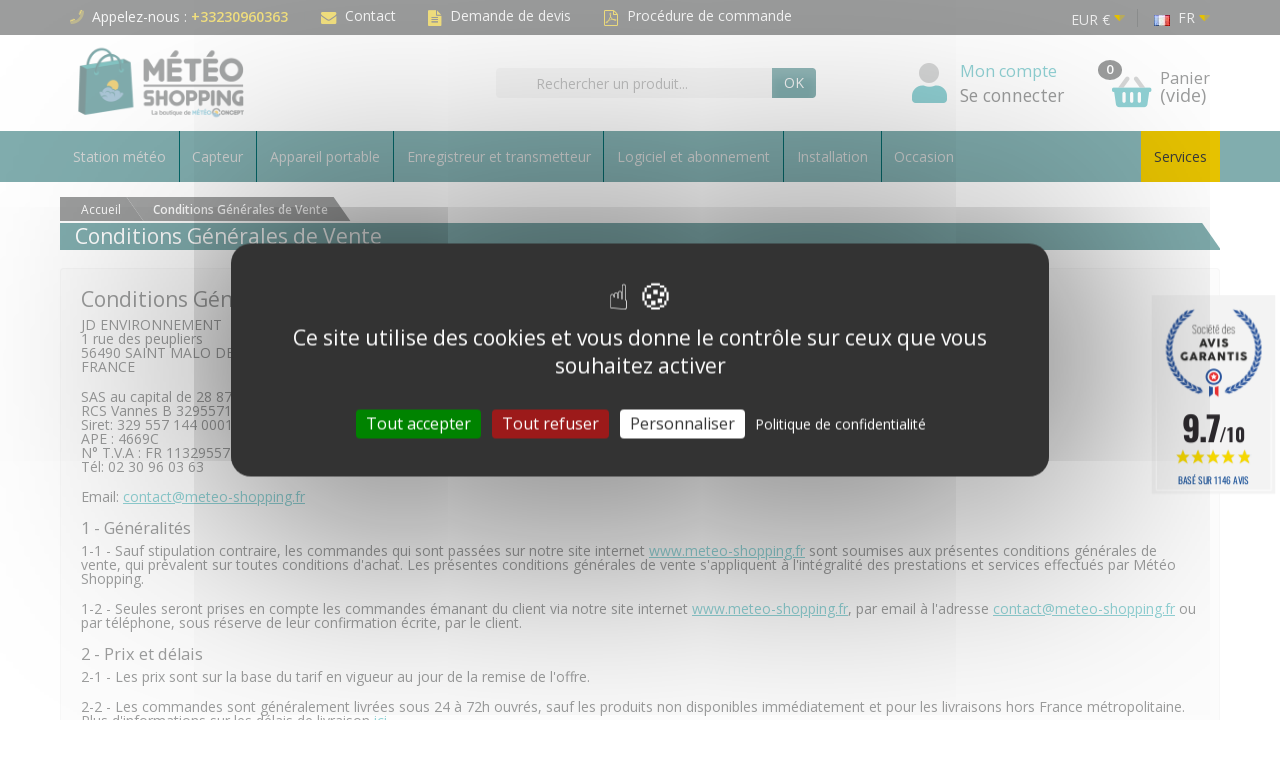

--- FILE ---
content_type: text/html; charset=utf-8
request_url: https://www.meteo-shopping.com/fr/content/3-conditions-generales-de-vente
body_size: 17390
content:
<!DOCTYPE html>
<html class="m-0" lang="fr">

  <!-- 
   * PRESTASHOP THEME UNIVERSAL v1.0.1
   * Copyright (c) Prestacrea
  -->

  <head>
    
      
  <link rel="preconnect" href="//fonts.gstatic.com/" crossorigin>
      <link rel="stylesheet" href="https://fonts.googleapis.com/css?family=Material+Icons%7CArsenal:400,700%7CFedero:400,700&amp;display=swap"
          media="print" onload="this.media='all'">
  <link rel="preload" href="/themes/meteoshopping/assets/fonts/icomoon.woff" as="font" crossorigin>
<link rel="preconnect" href="//browser-update.org/" crossorigin>


  <meta charset="utf-8">



  <meta http-equiv="x-ua-compatible" content="ie=edge">



  <title>Conditions Générales de Vente</title>
  <meta name="description" content="Conditions Générales de Vente">
  <meta name="robots" content="noindex">        
              <link rel="alternate" href="https://www.meteo-shopping.com/fr/content/3-conditions-generales-de-vente" hreflang="fr">
              <link rel="alternate" href="https://www.meteo-shopping.com/en/content/3-general-terms-and-conditions-of-sale" hreflang="en-gb">
              <link rel="alternate" href="https://www.meteo-shopping.com/es/content/3-condiciones-generales-de-venta" hreflang="es-es">
          
  


  <meta name="viewport" content="width=device-width, initial-scale=1, minimum-scale=1, maximum-scale=1">



  <link rel="icon" type="image/vnd.microsoft.icon" href="https://static.meteo-shopping.com/img/favicon.ico?1731487535">
  <link rel="shortcut icon" type="image/x-icon" href="https://static.meteo-shopping.com/img/favicon.ico?1731487535">



    <link rel="stylesheet" href="https://static.meteo-shopping.com/themes/meteoshopping/assets/cache/theme-2828fb194.css" media="all">

<link rel="stylesheet" href="https://www.meteo-shopping.com/themes/meteoshopping/assets/css/meteoshopping.css" media="all">
<link rel="stylesheet" type="text/css" href="https://www.meteo-shopping.com/themes/meteoshopping/assets/fontawesome-pro-5.11.2-web/css/all.css">



<link rel="stylesheet" type="text/css" href="https://www.meteo-shopping.com/themes/meteoshopping/assets/css/meteoshopping.css">




  

  <script>
          var PAYPLUG_DOMAIN = "https:\/\/secure.payplug.com";
          var is_sandbox_mode = false;
          var lggoogleanalytics_link = "https:\/\/www.meteo-shopping.com\/fr\/module\/lggoogleanalytics\/gtag?token=8ee0ba842da570e4eaa04db9bc5c2217";
          var lggoogleanalytics_token = "8ee0ba842da570e4eaa04db9bc5c2217";
          var module_name = "payplug";
          var order_button_content = "Cr\u00e9er un devis";
          var payplug_ajax_url = "https:\/\/www.meteo-shopping.com\/fr\/module\/payplug\/ajax";
          var payplug_oney = true;
          var payplug_oney_loading_msg = "Chargement";
          var prestashop = {"cart":{"products":[],"totals":{"total":{"type":"total","label":"Total","amount":0,"value":"0,00\u00a0\u20ac"},"total_including_tax":{"type":"total","label":"Total TTC","amount":0,"value":"0,00\u00a0\u20ac"},"total_excluding_tax":{"type":"total","label":"Total HT :","amount":0,"value":"0,00\u00a0\u20ac"}},"subtotals":{"products":{"type":"products","label":"Sous-total","amount":0,"value":"0,00\u00a0\u20ac"},"discounts":null,"shipping":{"type":"shipping","label":"Livraison","amount":0,"value":""},"tax":{"type":"tax","label":"Taxes incluses","amount":0,"value":"0,00\u00a0\u20ac"}},"products_count":0,"summary_string":"0 articles","vouchers":{"allowed":1,"added":[]},"discounts":[],"minimalPurchase":0,"minimalPurchaseRequired":""},"currency":{"id":1,"name":"Euro","iso_code":"EUR","iso_code_num":"978","sign":"\u20ac"},"customer":{"lastname":null,"firstname":null,"email":null,"birthday":null,"newsletter":null,"newsletter_date_add":null,"optin":null,"website":null,"company":null,"siret":null,"ape":null,"is_logged":false,"gender":{"type":null,"name":null},"addresses":[]},"language":{"name":"Fran\u00e7ais (French)","iso_code":"fr","locale":"fr-FR","language_code":"fr","is_rtl":"0","date_format_lite":"d\/m\/Y","date_format_full":"d\/m\/Y H:i:s","id":1},"page":{"title":"","canonical":null,"meta":{"title":"Conditions G\u00e9n\u00e9rales de Vente","description":"Conditions G\u00e9n\u00e9rales de Vente","keywords":"conditions, utilisation, vente","robots":"noindex"},"page_name":"cms","body_classes":{"lang-fr":true,"lang-rtl":false,"country-FR":true,"currency-EUR":true,"layout-full-width":true,"page-cms":true,"tax-display-enabled":true,"cms-id-3":true},"admin_notifications":[]},"shop":{"name":"M\u00e9t\u00e9o Shopping","logo":"https:\/\/static.meteo-shopping.com\/img\/logo-1706775501.jpg","stores_icon":"https:\/\/static.meteo-shopping.com\/img\/logo_stores.png","favicon":"https:\/\/static.meteo-shopping.com\/img\/favicon.ico"},"urls":{"base_url":"https:\/\/www.meteo-shopping.com\/","current_url":"https:\/\/www.meteo-shopping.com\/fr\/content\/3-conditions-generales-de-vente","shop_domain_url":"https:\/\/www.meteo-shopping.com","img_ps_url":"https:\/\/static.meteo-shopping.com\/img\/","img_cat_url":"https:\/\/static.meteo-shopping.com\/img\/c\/","img_lang_url":"https:\/\/static.meteo-shopping.com\/img\/l\/","img_prod_url":"https:\/\/static.meteo-shopping.com\/img\/p\/","img_manu_url":"https:\/\/static.meteo-shopping.com\/img\/m\/","img_sup_url":"https:\/\/static.meteo-shopping.com\/img\/su\/","img_ship_url":"https:\/\/static.meteo-shopping.com\/img\/s\/","img_store_url":"https:\/\/static.meteo-shopping.com\/img\/st\/","img_col_url":"https:\/\/static.meteo-shopping.com\/img\/co\/","img_url":"https:\/\/static.meteo-shopping.com\/themes\/meteoshopping\/assets\/img\/","css_url":"https:\/\/static.meteo-shopping.com\/themes\/meteoshopping\/assets\/css\/","js_url":"https:\/\/static.meteo-shopping.com\/themes\/meteoshopping\/assets\/js\/","pic_url":"https:\/\/static.meteo-shopping.com\/upload\/","pages":{"address":"https:\/\/www.meteo-shopping.com\/fr\/adresse","addresses":"https:\/\/www.meteo-shopping.com\/fr\/adresses","authentication":"https:\/\/www.meteo-shopping.com\/fr\/connexion","cart":"https:\/\/www.meteo-shopping.com\/fr\/panier","category":"https:\/\/www.meteo-shopping.com\/fr\/index.php?controller=category","cms":"https:\/\/www.meteo-shopping.com\/fr\/index.php?controller=cms","contact":"https:\/\/www.meteo-shopping.com\/fr\/nous-contacter","discount":"https:\/\/www.meteo-shopping.com\/fr\/reduction","guest_tracking":"https:\/\/www.meteo-shopping.com\/fr\/suivi-commande-invite","history":"https:\/\/www.meteo-shopping.com\/fr\/historique-commandes","identity":"https:\/\/www.meteo-shopping.com\/fr\/identite","index":"https:\/\/www.meteo-shopping.com\/fr\/","my_account":"https:\/\/www.meteo-shopping.com\/fr\/mon-compte","order_confirmation":"https:\/\/www.meteo-shopping.com\/fr\/confirmation-commande","order_detail":"https:\/\/www.meteo-shopping.com\/fr\/index.php?controller=order-detail","order_follow":"https:\/\/www.meteo-shopping.com\/fr\/suivi-commande","order":"https:\/\/www.meteo-shopping.com\/fr\/commande","order_return":"https:\/\/www.meteo-shopping.com\/fr\/index.php?controller=order-return","order_slip":"https:\/\/www.meteo-shopping.com\/fr\/avoirs","pagenotfound":"https:\/\/www.meteo-shopping.com\/fr\/page-introuvable","password":"https:\/\/www.meteo-shopping.com\/fr\/recuperation-mot-de-passe","pdf_invoice":"https:\/\/www.meteo-shopping.com\/fr\/index.php?controller=pdf-invoice","pdf_order_return":"https:\/\/www.meteo-shopping.com\/fr\/index.php?controller=pdf-order-return","pdf_order_slip":"https:\/\/www.meteo-shopping.com\/fr\/index.php?controller=pdf-order-slip","prices_drop":"https:\/\/www.meteo-shopping.com\/fr\/promotions","product":"https:\/\/www.meteo-shopping.com\/fr\/index.php?controller=product","search":"https:\/\/www.meteo-shopping.com\/fr\/recherche","sitemap":"https:\/\/www.meteo-shopping.com\/fr\/plan-du-site","stores":"https:\/\/www.meteo-shopping.com\/fr\/index.php?controller=stores","supplier":"https:\/\/www.meteo-shopping.com\/fr\/fournisseur","register":"https:\/\/www.meteo-shopping.com\/fr\/connexion?create_account=1","order_login":"https:\/\/www.meteo-shopping.com\/fr\/commande?login=1"},"alternative_langs":{"fr":"https:\/\/www.meteo-shopping.com\/fr\/content\/3-conditions-generales-de-vente","en-gb":"https:\/\/www.meteo-shopping.com\/en\/content\/3-general-terms-and-conditions-of-sale","es-es":"https:\/\/www.meteo-shopping.com\/es\/content\/3-condiciones-generales-de-venta"},"theme_assets":"\/themes\/meteoshopping\/assets\/","actions":{"logout":"https:\/\/www.meteo-shopping.com\/fr\/?mylogout="},"no_picture_image":{"bySize":{"small_default":{"url":"https:\/\/static.meteo-shopping.com\/img\/p\/fr-default-small_default.jpg","width":50,"height":50},"cart_default":{"url":"https:\/\/static.meteo-shopping.com\/img\/p\/fr-default-cart_default.jpg","width":100,"height":100},"medium_default":{"url":"https:\/\/static.meteo-shopping.com\/img\/p\/fr-default-medium_default.jpg","width":100,"height":100},"home_default":{"url":"https:\/\/static.meteo-shopping.com\/img\/p\/fr-default-home_default.jpg","width":280,"height":280},"large_default":{"url":"https:\/\/static.meteo-shopping.com\/img\/p\/fr-default-large_default.jpg","width":600,"height":600}},"small":{"url":"https:\/\/static.meteo-shopping.com\/img\/p\/fr-default-small_default.jpg","width":50,"height":50},"medium":{"url":"https:\/\/static.meteo-shopping.com\/img\/p\/fr-default-medium_default.jpg","width":100,"height":100},"large":{"url":"https:\/\/static.meteo-shopping.com\/img\/p\/fr-default-large_default.jpg","width":600,"height":600},"legend":""}},"configuration":{"display_taxes_label":true,"display_prices_tax_incl":true,"is_catalog":false,"show_prices":true,"opt_in":{"partner":false},"quantity_discount":{"type":"discount","label":"Remise sur prix unitaire"},"voucher_enabled":1,"return_enabled":1},"field_required":[],"breadcrumb":{"links":[{"title":"Accueil","url":"https:\/\/www.meteo-shopping.com\/fr\/"},{"title":"Conditions G\u00e9n\u00e9rales de Vente","url":"https:\/\/www.meteo-shopping.com\/fr\/content\/3-conditions-generales-de-vente"}],"count":2},"link":{"protocol_link":"https:\/\/","protocol_content":"https:\/\/"},"time":1768398916,"static_token":"d41d8cd98f00b204e9800998ecf8427e","token":"e251273eb74a8ee3f661a7af00915af1","debug":false};
          var psemailsubscription_subscription = "https:\/\/www.meteo-shopping.com\/fr\/module\/ps_emailsubscription\/subscription";
        var statictoken = "d41d8cd98f00b204e9800998ecf8427e";
    var listdisplay = 1;
    var listproducts = 4;
    var listbutton = 1;
  </script>



<script src="/tarteaucitron/tarteaucitron.js"></script>
<link href="/tarteaucitron/css/tarteaucitron.css" rel="stylesheet">

<script type="text/javascript">
tarteaucitron.init({
	"privacyUrl": "https://www.meteo-shopping.com/fr/content/2-mentions-legales", /* Privacy policy url */
	"bodyPosition": "bottom", /* or top to bring it as first element for accessibility */

	"hashtag": "#tarteaucitron", /* Open the panel with this hashtag */
	"cookieName": "tarteaucitron", /* Cookie name */
	"lang": "fr",

	"orientation": "middle", /* Banner position (top - bottom) */

	"groupServices": false, /* Group services by category */
	"showDetailsOnClick": true, /* Click to expand the description */
	"serviceDefaultState": "wait", /* Default state (true - wait - false) */

	"showAlertSmall": false, /* Show the small banner on bottom right */
	"cookieslist": true, /* Show the cookie list */

	"closePopup": false, /* Show a close X on the banner */

	"showIcon": true, /* Show cookie icon to manage cookies */
	//"iconSrc": "", /* Optional: URL or base64 encoded image */
	"iconPosition": "BottomLeft", /* BottomRight, BottomLeft, TopRight and TopLeft */

	"adblocker": false, /* Show a Warning if an adblocker is detected */

	"DenyAllCta" : true, /* Show the deny all button */
	"AcceptAllCta" : true, /* Show the accept all button when highPrivacy on */
	"highPrivacy": true, /* HIGHLY RECOMMANDED Disable auto consent */

	"handleBrowserDNTRequest": false, /* If Do Not Track == 1, disallow all */

	"removeCredit": false, /* Remove credit link */
	"moreInfoLink": true, /* Show more info link */

	"useExternalCss": false, /* If false, the tarteaucitron.css file will be loaded */
	"useExternalJs": false, /* If false, the tarteaucitron.js file will be loaded */

	//"cookieDomain": ".my-multisite-domaine.fr", /* Shared cookie for multisite */

	"readmoreLink": "", /* Change the default readmore link */

	"mandatory": true, /* Show a message about mandatory cookies */
	"mandatoryCta": true, /* Show the disabled accept button when mandatory on */

	//"customCloserId": "" /* Optional a11y: Custom element ID used to open the panel */
});
</script>

<style id="antiClickjack">
                        body{
                            display:none !important;}
                        }
                    </style>
                    <style>
                    #cart-subtotal-shipping{ display: none; }
                    .cart-content p:nth-child(3n){ display: none; }
                    .summary-selected-carrier .carrier-delay{ display: none; }
                </style>
                    <script type="text/javascript">
                        if (self === top) {
                            var antiClickjack = document.getElementById("antiClickjack");
                            antiClickjack.parentNode.removeChild(antiClickjack);
                            } else {
                            top.location = self.location;
                        }
                    </script><!-- Global site tag (gtag.js) - Google Analytics -->
<script type="text/javascript" defer src="https://www.googletagmanager.com/gtag/js?id=AW-991598449"></script>
<script type="text/javascript">
  window.dataLayer = window.dataLayer || [];
  function gtag(){dataLayer.push(arguments);}
  gtag('js', new Date());
  gtag('config', 'AW-991598449', {
    'debug_mode': true,  });
</script>
<link href="//fonts.googleapis.com/css?family=Open+Sans:600,400,400i|Oswald:700" rel="stylesheet" type="text/css" media="all">
 
<script type="text/javascript">
    var agSiteId="8706";
</script>
<script src="https://www.societe-des-avis-garantis.fr/wp-content/plugins/ag-core/widgets/JsWidget.js" type="text/javascript"></script>

<style>
    </style>



    
  </head>

  <body class="lang-fr country-fr currency-eur layout-full-width page-cms tax-display-enabled cms-id-3" id="cms">
    

    <header id="header-container">
      
        

  <div class="header-banner"></div>



  <div class="header-nav">
    <div class="container d-flex align-items-center h-100">
      <div class="pointer hidden-lg-up mr-4 mr-sm-3 pr-2 pr-sm-3" id="menu-icon">
        <i class="icon-list-single text-secondary mr-2" aria-hidden="true"></i>
        <span class="text-uppercase hidden-xs-down">Menu</span>
      </div>
      <div class="header-nav-links d-flex align-items-center hidden-sm-down mr-auto">

      <div class="link-phone header-nav-link mr-3 pr-3">
      <i class="fad fa-phone text-secondary mr-2" aria-hidden="true"></i>Appelez-nous :
      <span class="text-secondary font-weight-bold">+33230960363</span>
    </div>
  
  <div class="link-contact header-nav-link mr-3 pr-3">
    <span data-ob="aHR0cHM6Ly93d3cubWV0ZW8tc2hvcHBpbmcuY29tL2ZyL25vdXMtY29udGFjdGVy">
      <i class="icon-mail text-secondary mr-2" aria-hidden="true"></i>Contact
    </span>
  </div>

  <div class="link-contact header-nav-link mr-3 pr-3">
    <span data-ob="aHR0cHM6Ly93d3cubWV0ZW8tc2hvcHBpbmcuY29tL2ZyL21vZHVsZS9vcGFydGRldmlzL3NpbXBsZXF1b3RhdGlvbg==">
      <i class="icon-file-text text-secondary mr-2" aria-hidden="true"></i>Demande de devis
    </span>
  </div>

    <div class="link-contact header-nav-link">
    <span data-ob="Ly93d3cubWV0ZW8tc2hvcHBpbmcuY29tL2ZyL2luZGV4LnBocD9jb250cm9sbGVyPWF0dGFjaG1lbnQmaWRfYXR0YWNobWVudD02MTg=">
      <i class="icon-file-pdf text-secondary mr-2" aria-hidden="true"></i>Procédure de commande
    </span>
  </div>
</div>
<div class="currency-selector dropdown js-dropdown d-flex align-items-center h-100 mr-3">

  <span class="currency-selector-dropdown pointer" data-toggle="dropdown" data-reference="parent">
    <span class="selected_currency_name text-uppercase">EUR</span>
    <span class="selected_currency_sign hidden-xs-down">€</span>
    <i class="fad fa-caret-down text-secondary align-bottom" aria-hidden="true"></i>
  </span>

  <ul class="dropdown-menu dropdown-menu-right border-0 shadow-none text-nowrap m-0 py-2 px-3">
                </ul>

</div>
<div class="language-selector dropdown js-dropdown d-flex align-items-center h-100">

  <span class="language-selector-dropdown pointer" data-toggle="dropdown" data-reference="parent">
    <span class="selected_language_img align-text-bottom hidden-xs-down mr-1">
      <img src="https://static.meteo-shopping.com/img/l/1.jpg" alt="" width="16" height="11">
    </span>
    <span class="selected_language_name text-uppercase">
              fr                                      </span>
    <i class="fad fa-caret-down text-secondary align-bottom" aria-hidden="true"></i>
  </span>

  <ul class="dropdown-menu dropdown-menu-right border-0 shadow-none text-nowrap m-0 py-2 px-3">
                            <li>
                    <span data-ob="aHR0cHM6Ly93d3cubWV0ZW8tc2hvcHBpbmcuY29tL2VuL2NvbnRlbnQvMy1nZW5lcmFsLXRlcm1zLWFuZC1jb25kaXRpb25zLW9mLXNhbGU=" title="English GB (English)">            <span class="language_img hidden-xs-down mr-1">
              <img class="align-baseline" src="https://static.meteo-shopping.com/img/l/2.jpg" alt="" width="16" height="11">
            </span>
            <span class="language_name text-uppercase">en</span>
          </span>        </li>
                        <li>
                    <span data-ob="aHR0cHM6Ly93d3cubWV0ZW8tc2hvcHBpbmcuY29tL2VzL2NvbnRlbnQvMy1jb25kaWNpb25lcy1nZW5lcmFsZXMtZGUtdmVudGE=" title="Español (Spanish)">            <span class="language_img hidden-xs-down mr-1">
              <img class="align-baseline" src="https://static.meteo-shopping.com/img/l/4.jpg" alt="" width="16" height="11">
            </span>
            <span class="language_name text-uppercase">es</span>
          </span>        </li>
            </ul>

</div>

      <div class="mobile-user-info hidden-md-up ml-auto">
        <span class="d-block mt-1 mr-1" data-ob="aHR0cHM6Ly93d3cubWV0ZW8tc2hvcHBpbmcuY29tL2ZyL21vbi1jb21wdGU=">
          <i class="fad fa-user text-secondary" aria-hidden="true"></i>
        </span>
      </div>
      <div class="mobile-shopping-cart hidden-md-up ml-2 pl-2">
        <span class="shopping-cart-block position-relative d-block ml-1" data-ob="aHR0cHM6Ly93d3cubWV0ZW8tc2hvcHBpbmcuY29tL2ZyL3Bhbmllcj9hY3Rpb249c2hvdw==">
          <i class="fad fa-shopping-basket position-relative text-secondary" aria-hidden="true"></i>
          <span class="badge badge-primary rounded-circle ml-2 px-2">0</span>
        </span>
      </div>
    </div>
  </div>



  <div class="header-top">
    <div class="container d-flex justify-content-center justify-content-md-between align-items-center py-2">
      <a class="mr-0 mr-md-auto" id="header-logo" href="https://www.meteo-shopping.com/">
        <img src="https://static.meteo-shopping.com/img/logo-1706775501.jpg" alt="Météo Shopping" width="280" height="85">
      </a>
      <div id="_desktop_search_widget">
  <div class="search-widget p-3 p-lg-0" id="search_widget" data-search-controller-url="//www.meteo-shopping.com/fr/recherche">
    <form class="needs-validation" method="get" action="//www.meteo-shopping.com/fr/recherche" role="search">

      <input name="controller" type="hidden" value="search">

      <div class="input-group">
        <input class="search_query form-control" name="s" type="text" placeholder="Rechercher un produit..."
               aria-label="Rechercher un produit" required>
        <span class="input-group-btn">
          <button class="btn btn-primary text-uppercase" type="submit">Ok</button>
        </span>
      </div>

    </form>
  </div>
</div>
<div class="user-info hidden-sm-down">

  <div class="account d-block position-relative pl-5 mb-2" data-ob="aHR0cHM6Ly93d3cubWV0ZW8tc2hvcHBpbmcuY29tL2ZyL21vbi1jb21wdGU=">
    <i class="fad fa-user position-absolute duo-colors " aria-hidden="true"></i>
        <div class="h3 d-block mb-0">
      Mon compte
    </div>
  </div>

      <span class="login text-primary pl-5" data-ob="aHR0cHM6Ly93d3cubWV0ZW8tc2hvcHBpbmcuY29tL2ZyL21vbi1jb21wdGU=">Se connecter</span>
  
</div>
<div class="position-relative hidden-sm-down" id="shopping-cart">
  <div class="blockcart" data-refresh-url="//www.meteo-shopping.com/fr/module/ps_shoppingcart/ajax">

    <span class="shopping-cart-block d-block position-relative pointer mt-2 ml-5 pl-5" tabindex="0">
      <i class="fad fa-shopping-basket position-absolute duo-colors" aria-hidden="true"></i>
      <span class="shopping-cart-products-count badge badge-primary position-absolute rounded-circle px-2">
        0
      </span>
      <span class="shopping-cart-title h3 d-block mb-0">Panier</span>
      <span class="shopping-cart-total text-primary hidden">
              </span>
      <span class="shopping-cart-no-product text-primary ">
        (vide)
      </span>
    </span>

    <div class="shopping-cart-details card card-block position-absolute hidden mt-1">
              <div class="text-center">Votre panier est vide</div>
          </div>

  </div>
</div>

    </div>
  </div>


<div class="header-menu ">
  <div class="container p-sm-0">
    


<nav class="menu js-top-menu menu-bg d-flex position-relative hidden-md-down" id="_desktop_top_menu">
    
            <ul class="top-menu list-unstyled d-lg-flex flex-wrap mr-auto"
            id="top-menu" data-depth="0">
                                                <li class="category-12 category ">
                        <a class="dropdown-item  bg-transparent position-relative text-wrap"
                           href="https://www.meteo-shopping.com/fr/12-station-meteo"  data-depth="0">
                            Station météo
                                                                                            <span class="collapse-icons navbar-toggler d-flex align-items-center position-absolute h-100 hidden-lg-up py-0 px-3"
                                      data-toggle="collapse" data-target="#top_sub_menu_15650">
                                    <i class="icon-angle-down add" aria-hidden="true"></i>
                                    <i class="icon-angle-up remove hidden" aria-hidden="true"></i>
                                </span>
                                                    </a>
                                                    <div class="collapse sub-menu js-sub-menu"
                                 id="top_sub_menu_15650"
                                 data-parent="#top-menu">
                                
            <ul class="top-menu list-unstyled d-lg-flex flex-wrap mr-auto"
             data-depth="1">
                                                <li class="category-15 category col-lg-2">
                        <a class="dropdown-item dropdown-submenu bg-transparent position-relative text-wrap"
                           href="https://www.meteo-shopping.com/fr/15-davis-instruments"  data-depth="1">
                            Davis Instruments
                                                                                            <span class="collapse-icons navbar-toggler d-flex align-items-center position-absolute h-100 hidden-lg-up py-0 px-3"
                                      data-toggle="collapse" data-target="#top_sub_menu_52171">
                                    <i class="icon-angle-down add" aria-hidden="true"></i>
                                    <i class="icon-angle-up remove hidden" aria-hidden="true"></i>
                                </span>
                                                    </a>
                                                    <div class="collapse sub-sub-menu"
                                 id="top_sub_menu_52171"
                                 data-parent=".sub-menu.show">
                                
            <ul class="top-menu list-unstyled  mr-auto"
             data-depth="2">
                                                <li class="category-32 category ">
                        <a class="dropdown-item  bg-transparent position-relative text-wrap"
                           href="https://www.meteo-shopping.com/fr/32-station-meteo-sans-fil"  data-depth="2">
                            Station météo sans fil
                                                    </a>
                                            </li>
                
                                                <li class="category-35 category ">
                        <a class="dropdown-item  bg-transparent position-relative text-wrap"
                           href="https://www.meteo-shopping.com/fr/35-station-meteo-cablee"  data-depth="2">
                            Station météo câblée
                                                    </a>
                                            </li>
                
                                                <li class="category-37 category ">
                        <a class="dropdown-item  bg-transparent position-relative text-wrap"
                           href="https://www.meteo-shopping.com/fr/37-console-et-recepteur"  data-depth="2">
                            Console et récepteur
                                                    </a>
                                            </li>
                
                                                <li class="category-38 category ">
                        <a class="dropdown-item  bg-transparent position-relative text-wrap"
                           href="https://www.meteo-shopping.com/fr/38-suite-de-capteurs"  data-depth="2">
                            Suite de capteurs
                                                    </a>
                                            </li>
                
                                                <li class="category-43 category ">
                        <a class="dropdown-item  bg-transparent position-relative text-wrap"
                           href="https://www.meteo-shopping.com/fr/43-transmetteur-et-repeteur"  data-depth="2">
                            Transmetteur et répéteur
                                                    </a>
                                            </li>
                
                                                <li class="category-36 category ">
                        <a class="dropdown-item  bg-transparent position-relative text-wrap"
                           href="https://www.meteo-shopping.com/fr/36-logiciel-et-datalogger"  data-depth="2">
                            Logiciel et datalogger
                                                    </a>
                                            </li>
                
                                                <li class="category-34 category ">
                        <a class="dropdown-item  bg-transparent position-relative text-wrap"
                           href="https://www.meteo-shopping.com/fr/34-capteurs"  data-depth="2">
                            Capteurs
                                                    </a>
                                            </li>
                
                                                <li class="category-44 category ">
                        <a class="dropdown-item  bg-transparent position-relative text-wrap"
                           href="https://www.meteo-shopping.com/fr/44-station-connectee"  data-depth="2">
                            Station connectée
                                                    </a>
                                            </li>
                
                                                <li class="category-31 category ">
                        <a class="dropdown-item  bg-transparent position-relative text-wrap"
                           href="https://www.meteo-shopping.com/fr/31-installation"  data-depth="2">
                            Installation
                                                    </a>
                                            </li>
                
                                                <li class="category-33 category ">
                        <a class="dropdown-item  bg-transparent position-relative text-wrap"
                           href="https://www.meteo-shopping.com/fr/33-accessoires"  data-depth="2">
                            Accessoires
                                                    </a>
                                            </li>
                
                                                <li class="category-45 category ">
                        <a class="dropdown-item  bg-transparent position-relative text-wrap"
                           href="https://www.meteo-shopping.com/fr/45-passerelle-modbusbacnet"  data-depth="2">
                            Passerelle Modbus/BACnet
                                                    </a>
                                            </li>
                
                                                <li class="category-40 category ">
                        <a class="dropdown-item  bg-transparent position-relative text-wrap"
                           href="https://www.meteo-shopping.com/fr/40-pieces-detachees"  data-depth="2">
                            Pièces détachées
                                                                                            <span class="collapse-icons navbar-toggler d-flex align-items-center position-absolute h-100 hidden-lg-up py-0 px-3"
                                      data-toggle="collapse" data-target="#top_sub_menu_33865">
                                    <i class="icon-angle-down add" aria-hidden="true"></i>
                                    <i class="icon-angle-up remove hidden" aria-hidden="true"></i>
                                </span>
                                                    </a>
                                                    <div class="collapse sub-sub-sub-menu"
                                 id="top_sub_menu_33865"
                                 data-parent=".sub-sub-menu.show">
                                
            <ul class="top-menu list-unstyled  mr-auto"
             data-depth="3">
                                                <li class="category-41 category ">
                        <a class="dropdown-item  bg-transparent position-relative text-wrap"
                           href="https://www.meteo-shopping.com/fr/41-vantage-vue"  data-depth="3">
                            Vantage Vue
                                                    </a>
                                            </li>
                
                                                <li class="category-42 category ">
                        <a class="dropdown-item  bg-transparent position-relative text-wrap"
                           href="https://www.meteo-shopping.com/fr/42-vantage-pro-2"  data-depth="3">
                            Vantage Pro 2
                                                    </a>
                                            </li>
                
                    </ul>
        <ul class="top-menu list-unstyled  menu-services pull-right"
             data-depth="3">
                            
                            
                    </ul>
    
                            </div>
                                            </li>
                
                    </ul>
        <ul class="top-menu list-unstyled  menu-services pull-right"
             data-depth="2">
                            
                            
                            
                            
                            
                            
                            
                            
                            
                            
                            
                            
                    </ul>
    
                            </div>
                                            </li>
                
                                                <li class="category-16 category col-lg-2">
                        <a class="dropdown-item dropdown-submenu bg-transparent position-relative text-wrap"
                           href="https://www.meteo-shopping.com/fr/16-peet-bros"  data-depth="1">
                            Peet Bros
                                                                                            <span class="collapse-icons navbar-toggler d-flex align-items-center position-absolute h-100 hidden-lg-up py-0 px-3"
                                      data-toggle="collapse" data-target="#top_sub_menu_14728">
                                    <i class="icon-angle-down add" aria-hidden="true"></i>
                                    <i class="icon-angle-up remove hidden" aria-hidden="true"></i>
                                </span>
                                                    </a>
                                                    <div class="collapse sub-sub-menu"
                                 id="top_sub_menu_14728"
                                 data-parent=".sub-menu.show">
                                
            <ul class="top-menu list-unstyled  mr-auto"
             data-depth="2">
                                                <li class="category-54 category ">
                        <a class="dropdown-item  bg-transparent position-relative text-wrap"
                           href="https://www.meteo-shopping.com/fr/54-station-de-mesures"  data-depth="2">
                            Station de mesures
                                                    </a>
                                            </li>
                
                                                <li class="category-55 category ">
                        <a class="dropdown-item  bg-transparent position-relative text-wrap"
                           href="https://www.meteo-shopping.com/fr/55-capteurs"  data-depth="2">
                            Capteurs
                                                    </a>
                                            </li>
                
                                                <li class="category-56 category ">
                        <a class="dropdown-item  bg-transparent position-relative text-wrap"
                           href="https://www.meteo-shopping.com/fr/56-accessoires"  data-depth="2">
                            Accessoires
                                                    </a>
                                            </li>
                
                    </ul>
        <ul class="top-menu list-unstyled  menu-services pull-right"
             data-depth="2">
                            
                            
                            
                    </ul>
    
                            </div>
                                            </li>
                
                                                <li class="category-94 category col-lg-2">
                        <a class="dropdown-item dropdown-submenu bg-transparent position-relative text-wrap"
                           href="https://www.meteo-shopping.com/fr/94-pessl-instruments"  data-depth="1">
                            Pessl Instruments
                                                                                            <span class="collapse-icons navbar-toggler d-flex align-items-center position-absolute h-100 hidden-lg-up py-0 px-3"
                                      data-toggle="collapse" data-target="#top_sub_menu_39685">
                                    <i class="icon-angle-down add" aria-hidden="true"></i>
                                    <i class="icon-angle-up remove hidden" aria-hidden="true"></i>
                                </span>
                                                    </a>
                                                    <div class="collapse sub-sub-menu"
                                 id="top_sub_menu_39685"
                                 data-parent=".sub-menu.show">
                                
            <ul class="top-menu list-unstyled  mr-auto"
             data-depth="2">
                                                <li class="category-95 category ">
                        <a class="dropdown-item  bg-transparent position-relative text-wrap"
                           href="https://www.meteo-shopping.com/fr/95-station-meteo"  data-depth="2">
                            Station météo
                                                    </a>
                                            </li>
                
                                                <li class="category-96 category ">
                        <a class="dropdown-item  bg-transparent position-relative text-wrap"
                           href="https://www.meteo-shopping.com/fr/96-capteurs"  data-depth="2">
                            Capteurs
                                                    </a>
                                            </li>
                
                                                <li class="category-97 category ">
                        <a class="dropdown-item  bg-transparent position-relative text-wrap"
                           href="https://www.meteo-shopping.com/fr/97-interface"  data-depth="2">
                            Interface
                                                    </a>
                                            </li>
                
                    </ul>
        <ul class="top-menu list-unstyled  menu-services pull-right"
             data-depth="2">
                            
                            
                            
                    </ul>
    
                            </div>
                                            </li>
                
                                                <li class="category-98 category col-lg-2">
                        <a class="dropdown-item dropdown-submenu bg-transparent position-relative text-wrap"
                           href="https://www.meteo-shopping.com/fr/98-lambrecht-meteo"  data-depth="1">
                            Lambrecht Meteo
                                                                                            <span class="collapse-icons navbar-toggler d-flex align-items-center position-absolute h-100 hidden-lg-up py-0 px-3"
                                      data-toggle="collapse" data-target="#top_sub_menu_37067">
                                    <i class="icon-angle-down add" aria-hidden="true"></i>
                                    <i class="icon-angle-up remove hidden" aria-hidden="true"></i>
                                </span>
                                                    </a>
                                                    <div class="collapse sub-sub-menu"
                                 id="top_sub_menu_37067"
                                 data-parent=".sub-menu.show">
                                
            <ul class="top-menu list-unstyled  mr-auto"
             data-depth="2">
                                                <li class="category-99 category ">
                        <a class="dropdown-item  bg-transparent position-relative text-wrap"
                           href="https://www.meteo-shopping.com/fr/99-capteurs"  data-depth="2">
                            Capteurs
                                                    </a>
                                            </li>
                
                                                <li class="category-107 category ">
                        <a class="dropdown-item  bg-transparent position-relative text-wrap"
                           href="https://www.meteo-shopping.com/fr/107-enregistreur"  data-depth="2">
                            Enregistreur
                                                    </a>
                                            </li>
                
                                                <li class="category-109 category ">
                        <a class="dropdown-item  bg-transparent position-relative text-wrap"
                           href="https://www.meteo-shopping.com/fr/109-accessoires"  data-depth="2">
                            Accessoires
                                                    </a>
                                            </li>
                
                    </ul>
        <ul class="top-menu list-unstyled  menu-services pull-right"
             data-depth="2">
                            
                            
                            
                    </ul>
    
                            </div>
                                            </li>
                
                                                <li class="category-102 category col-lg-2">
                        <a class="dropdown-item dropdown-submenu bg-transparent position-relative text-wrap"
                           href="https://www.meteo-shopping.com/fr/102-barani"  data-depth="1">
                            Barani
                                                                                            <span class="collapse-icons navbar-toggler d-flex align-items-center position-absolute h-100 hidden-lg-up py-0 px-3"
                                      data-toggle="collapse" data-target="#top_sub_menu_2477">
                                    <i class="icon-angle-down add" aria-hidden="true"></i>
                                    <i class="icon-angle-up remove hidden" aria-hidden="true"></i>
                                </span>
                                                    </a>
                                                    <div class="collapse sub-sub-menu"
                                 id="top_sub_menu_2477"
                                 data-parent=".sub-menu.show">
                                
            <ul class="top-menu list-unstyled  mr-auto"
             data-depth="2">
                                                <li class="category-104 category ">
                        <a class="dropdown-item  bg-transparent position-relative text-wrap"
                           href="https://www.meteo-shopping.com/fr/104-accessoires"  data-depth="2">
                            Accessoires
                                                    </a>
                                            </li>
                
                                                <li class="category-106 category ">
                        <a class="dropdown-item  bg-transparent position-relative text-wrap"
                           href="https://www.meteo-shopping.com/fr/106-capteurs"  data-depth="2">
                            Capteurs
                                                    </a>
                                            </li>
                
                                                <li class="category-108 category ">
                        <a class="dropdown-item  bg-transparent position-relative text-wrap"
                           href="https://www.meteo-shopping.com/fr/108-station-meteo"  data-depth="2">
                            Station météo
                                                    </a>
                                            </li>
                
                    </ul>
        <ul class="top-menu list-unstyled  menu-services pull-right"
             data-depth="2">
                            
                            
                            
                    </ul>
    
                            </div>
                                            </li>
                
                    </ul>
        <ul class="top-menu list-unstyled d-lg-flex flex-wrap menu-services pull-right"
             data-depth="1">
                            
                            
                            
                            
                            
                    </ul>
    
                            </div>
                                            </li>
                
                                                <li class="category-19 category ">
                        <a class="dropdown-item  bg-transparent position-relative text-wrap"
                           href="https://www.meteo-shopping.com/fr/19-capteur"  data-depth="0">
                            Capteur
                                                                                            <span class="collapse-icons navbar-toggler d-flex align-items-center position-absolute h-100 hidden-lg-up py-0 px-3"
                                      data-toggle="collapse" data-target="#top_sub_menu_77667">
                                    <i class="icon-angle-down add" aria-hidden="true"></i>
                                    <i class="icon-angle-up remove hidden" aria-hidden="true"></i>
                                </span>
                                                    </a>
                                                    <div class="collapse sub-menu js-sub-menu"
                                 id="top_sub_menu_77667"
                                 data-parent="#top-menu">
                                
            <ul class="top-menu list-unstyled d-lg-flex flex-wrap mr-auto"
             data-depth="1">
                                                <li class="category-114 category col-lg-2">
                        <a class="dropdown-item dropdown-submenu bg-transparent position-relative text-wrap"
                           href="https://www.meteo-shopping.com/fr/114-capteurs-industriels"  data-depth="1">
                            Capteurs industriels
                                                                                            <span class="collapse-icons navbar-toggler d-flex align-items-center position-absolute h-100 hidden-lg-up py-0 px-3"
                                      data-toggle="collapse" data-target="#top_sub_menu_12921">
                                    <i class="icon-angle-down add" aria-hidden="true"></i>
                                    <i class="icon-angle-up remove hidden" aria-hidden="true"></i>
                                </span>
                                                    </a>
                                                    <div class="collapse sub-sub-menu"
                                 id="top_sub_menu_12921"
                                 data-parent=".sub-menu.show">
                                
            <ul class="top-menu list-unstyled  mr-auto"
             data-depth="2">
                                                <li class="category-70 category ">
                        <a class="dropdown-item  bg-transparent position-relative text-wrap"
                           href="https://www.meteo-shopping.com/fr/70-mesures"  data-depth="2">
                            Mesures
                                                                                            <span class="collapse-icons navbar-toggler d-flex align-items-center position-absolute h-100 hidden-lg-up py-0 px-3"
                                      data-toggle="collapse" data-target="#top_sub_menu_73483">
                                    <i class="icon-angle-down add" aria-hidden="true"></i>
                                    <i class="icon-angle-up remove hidden" aria-hidden="true"></i>
                                </span>
                                                    </a>
                                                    <div class="collapse sub-sub-sub-menu"
                                 id="top_sub_menu_73483"
                                 data-parent=".sub-sub-menu.show">
                                
            <ul class="top-menu list-unstyled  mr-auto"
             data-depth="3">
                                                <li class="category-75 category ">
                        <a class="dropdown-item  bg-transparent position-relative text-wrap"
                           href="https://www.meteo-shopping.com/fr/75-vent"  data-depth="3">
                            Vent
                                                    </a>
                                            </li>
                
                                                <li class="category-76 category ">
                        <a class="dropdown-item  bg-transparent position-relative text-wrap"
                           href="https://www.meteo-shopping.com/fr/76-temperature"  data-depth="3">
                            Température
                                                    </a>
                                            </li>
                
                                                <li class="category-77 category ">
                        <a class="dropdown-item  bg-transparent position-relative text-wrap"
                           href="https://www.meteo-shopping.com/fr/77-solaire"  data-depth="3">
                            Solaire
                                                    </a>
                                            </li>
                
                                                <li class="category-78 category ">
                        <a class="dropdown-item  bg-transparent position-relative text-wrap"
                           href="https://www.meteo-shopping.com/fr/78-precipitations"  data-depth="3">
                            Précipitations
                                                    </a>
                                            </li>
                
                                                <li class="category-93 category ">
                        <a class="dropdown-item  bg-transparent position-relative text-wrap"
                           href="https://www.meteo-shopping.com/fr/93-qualite-de-l-air"  data-depth="3">
                            Qualité de l&#039;air
                                                    </a>
                                            </li>
                
                                                <li class="category-115 category ">
                        <a class="dropdown-item  bg-transparent position-relative text-wrap"
                           href="https://www.meteo-shopping.com/fr/115-pression-atmospherique"  data-depth="3">
                            Pression atmosphérique
                                                    </a>
                                            </li>
                
                                                <li class="category-116 category ">
                        <a class="dropdown-item  bg-transparent position-relative text-wrap"
                           href="https://www.meteo-shopping.com/fr/116-hygrometrie"  data-depth="3">
                            Hygrométrie
                                                    </a>
                                            </li>
                
                    </ul>
        <ul class="top-menu list-unstyled  menu-services pull-right"
             data-depth="3">
                            
                            
                            
                            
                            
                            
                            
                    </ul>
    
                            </div>
                                            </li>
                
                                                <li class="category-71 category ">
                        <a class="dropdown-item  bg-transparent position-relative text-wrap"
                           href="https://www.meteo-shopping.com/fr/71-protocole"  data-depth="2">
                            Protocole
                                                                                            <span class="collapse-icons navbar-toggler d-flex align-items-center position-absolute h-100 hidden-lg-up py-0 px-3"
                                      data-toggle="collapse" data-target="#top_sub_menu_53611">
                                    <i class="icon-angle-down add" aria-hidden="true"></i>
                                    <i class="icon-angle-up remove hidden" aria-hidden="true"></i>
                                </span>
                                                    </a>
                                                    <div class="collapse sub-sub-sub-menu"
                                 id="top_sub_menu_53611"
                                 data-parent=".sub-sub-menu.show">
                                
            <ul class="top-menu list-unstyled  mr-auto"
             data-depth="3">
                                                <li class="category-72 category ">
                        <a class="dropdown-item  bg-transparent position-relative text-wrap"
                           href="https://www.meteo-shopping.com/fr/72-modbus"  data-depth="3">
                            Modbus
                                                    </a>
                                            </li>
                
                                                <li class="category-73 category ">
                        <a class="dropdown-item  bg-transparent position-relative text-wrap"
                           href="https://www.meteo-shopping.com/fr/73-analogique-0-10v"  data-depth="3">
                            Analogique 0-10V
                                                    </a>
                                            </li>
                
                                                <li class="category-74 category ">
                        <a class="dropdown-item  bg-transparent position-relative text-wrap"
                           href="https://www.meteo-shopping.com/fr/74-analogique-4-20-ma"  data-depth="3">
                            Analogique 4-20 mA
                                                    </a>
                                            </li>
                
                                                <li class="category-92 category ">
                        <a class="dropdown-item  bg-transparent position-relative text-wrap"
                           href="https://www.meteo-shopping.com/fr/92-relais-inverseur"  data-depth="3">
                            Relais inverseur
                                                    </a>
                                            </li>
                
                    </ul>
        <ul class="top-menu list-unstyled  menu-services pull-right"
             data-depth="3">
                            
                            
                            
                            
                    </ul>
    
                            </div>
                                            </li>
                
                    </ul>
        <ul class="top-menu list-unstyled  menu-services pull-right"
             data-depth="2">
                            
                            
                    </ul>
    
                            </div>
                                            </li>
                
                                                <li class="category-47 category col-lg-2">
                        <a class="dropdown-item dropdown-submenu bg-transparent position-relative text-wrap"
                           href="https://www.meteo-shopping.com/fr/47-capteurs-connectes"  data-depth="1">
                            Capteurs connectés
                                                    </a>
                                            </li>
                
                                                <li class="category-79 category col-lg-2">
                        <a class="dropdown-item dropdown-submenu bg-transparent position-relative text-wrap"
                           href="https://www.meteo-shopping.com/fr/79-thermo-hygrometre"  data-depth="1">
                            Thermo-Hygromètre
                                                                                            <span class="collapse-icons navbar-toggler d-flex align-items-center position-absolute h-100 hidden-lg-up py-0 px-3"
                                      data-toggle="collapse" data-target="#top_sub_menu_23632">
                                    <i class="icon-angle-down add" aria-hidden="true"></i>
                                    <i class="icon-angle-up remove hidden" aria-hidden="true"></i>
                                </span>
                                                    </a>
                                                    <div class="collapse sub-sub-menu"
                                 id="top_sub_menu_23632"
                                 data-parent=".sub-menu.show">
                                
            <ul class="top-menu list-unstyled  mr-auto"
             data-depth="2">
                                                <li class="category-81 category ">
                        <a class="dropdown-item  bg-transparent position-relative text-wrap"
                           href="https://www.meteo-shopping.com/fr/81-a-main"  data-depth="2">
                            A main
                                                    </a>
                                            </li>
                
                                                <li class="category-82 category ">
                        <a class="dropdown-item  bg-transparent position-relative text-wrap"
                           href="https://www.meteo-shopping.com/fr/82-enregistreur"  data-depth="2">
                            Enregistreur
                                                    </a>
                                            </li>
                
                                                <li class="category-83 category ">
                        <a class="dropdown-item  bg-transparent position-relative text-wrap"
                           href="https://www.meteo-shopping.com/fr/83-analogique"  data-depth="2">
                            Analogique
                                                    </a>
                                            </li>
                
                                                <li class="category-101 category ">
                        <a class="dropdown-item  bg-transparent position-relative text-wrap"
                           href="https://www.meteo-shopping.com/fr/101-connecte"  data-depth="2">
                            Connecté
                                                    </a>
                                            </li>
                
                                                <li class="category-118 category ">
                        <a class="dropdown-item  bg-transparent position-relative text-wrap"
                           href="https://www.meteo-shopping.com/fr/118-numerique"  data-depth="2">
                            Numérique
                                                    </a>
                                            </li>
                
                    </ul>
        <ul class="top-menu list-unstyled  menu-services pull-right"
             data-depth="2">
                            
                            
                            
                            
                            
                    </ul>
    
                            </div>
                                            </li>
                
                                                <li class="category-10 category col-lg-2">
                        <a class="dropdown-item dropdown-submenu bg-transparent position-relative text-wrap"
                           href="https://www.meteo-shopping.com/fr/10-anemometre"  data-depth="1">
                            Anémomètre
                                                                                            <span class="collapse-icons navbar-toggler d-flex align-items-center position-absolute h-100 hidden-lg-up py-0 px-3"
                                      data-toggle="collapse" data-target="#top_sub_menu_42277">
                                    <i class="icon-angle-down add" aria-hidden="true"></i>
                                    <i class="icon-angle-up remove hidden" aria-hidden="true"></i>
                                </span>
                                                    </a>
                                                    <div class="collapse sub-sub-menu"
                                 id="top_sub_menu_42277"
                                 data-parent=".sub-menu.show">
                                
            <ul class="top-menu list-unstyled  mr-auto"
             data-depth="2">
                                                <li class="category-20 category ">
                        <a class="dropdown-item  bg-transparent position-relative text-wrap"
                           href="https://www.meteo-shopping.com/fr/20-anemometre-a-main"  data-depth="2">
                            A main
                                                    </a>
                                            </li>
                
                                                <li class="category-21 category ">
                        <a class="dropdown-item  bg-transparent position-relative text-wrap"
                           href="https://www.meteo-shopping.com/fr/21-anemometre-avec-alarme"  data-depth="2">
                            Avec alarme
                                                    </a>
                                            </li>
                
                                                <li class="category-23 category ">
                        <a class="dropdown-item  bg-transparent position-relative text-wrap"
                           href="https://www.meteo-shopping.com/fr/23-anemometre-enregistreur"  data-depth="2">
                            Enregistreur
                                                    </a>
                                            </li>
                
                                                <li class="category-24 category ">
                        <a class="dropdown-item  bg-transparent position-relative text-wrap"
                           href="https://www.meteo-shopping.com/fr/24-pour-smartphone"  data-depth="2">
                            Pour smartphone
                                                    </a>
                                            </li>
                
                                                <li class="category-25 category ">
                        <a class="dropdown-item  bg-transparent position-relative text-wrap"
                           href="https://www.meteo-shopping.com/fr/25-anemometre-avec-afficheur"  data-depth="2">
                            Avec afficheur
                                                    </a>
                                            </li>
                
                                                <li class="category-39 category ">
                        <a class="dropdown-item  bg-transparent position-relative text-wrap"
                           href="https://www.meteo-shopping.com/fr/39-capteur-a-raccorder"  data-depth="2">
                            Capteur à raccorder
                                                    </a>
                                            </li>
                
                                                <li class="category-46 category ">
                        <a class="dropdown-item  bg-transparent position-relative text-wrap"
                           href="https://www.meteo-shopping.com/fr/46-a-ultrasons"  data-depth="2">
                            A ultrasons
                                                    </a>
                                            </li>
                
                                                <li class="category-100 category ">
                        <a class="dropdown-item  bg-transparent position-relative text-wrap"
                           href="https://www.meteo-shopping.com/fr/100-anemometre-connecte"  data-depth="2">
                            Connecté
                                                    </a>
                                            </li>
                
                    </ul>
        <ul class="top-menu list-unstyled  menu-services pull-right"
             data-depth="2">
                            
                            
                            
                            
                            
                            
                            
                            
                    </ul>
    
                            </div>
                                            </li>
                
                                                <li class="category-11 category col-lg-2">
                        <a class="dropdown-item dropdown-submenu bg-transparent position-relative text-wrap"
                           href="https://www.meteo-shopping.com/fr/11-pluviometre"  data-depth="1">
                            Pluviomètre
                                                                                            <span class="collapse-icons navbar-toggler d-flex align-items-center position-absolute h-100 hidden-lg-up py-0 px-3"
                                      data-toggle="collapse" data-target="#top_sub_menu_92962">
                                    <i class="icon-angle-down add" aria-hidden="true"></i>
                                    <i class="icon-angle-up remove hidden" aria-hidden="true"></i>
                                </span>
                                                    </a>
                                                    <div class="collapse sub-sub-menu"
                                 id="top_sub_menu_92962"
                                 data-parent=".sub-menu.show">
                                
            <ul class="top-menu list-unstyled  mr-auto"
             data-depth="2">
                                                <li class="category-27 category ">
                        <a class="dropdown-item  bg-transparent position-relative text-wrap"
                           href="https://www.meteo-shopping.com/fr/27-pluviometre-manuel"  data-depth="2">
                            Manuel
                                                    </a>
                                            </li>
                
                                                <li class="category-28 category ">
                        <a class="dropdown-item  bg-transparent position-relative text-wrap"
                           href="https://www.meteo-shopping.com/fr/28-a-auget-basculant"  data-depth="2">
                            A auget basculant
                                                    </a>
                                            </li>
                
                                                <li class="category-29 category ">
                        <a class="dropdown-item  bg-transparent position-relative text-wrap"
                           href="https://www.meteo-shopping.com/fr/29-pluviometre-avec-enregistreur"  data-depth="2">
                            Avec enregistreur
                                                    </a>
                                            </li>
                
                    </ul>
        <ul class="top-menu list-unstyled  menu-services pull-right"
             data-depth="2">
                            
                            
                            
                    </ul>
    
                            </div>
                                            </li>
                
                    </ul>
        <ul class="top-menu list-unstyled d-lg-flex flex-wrap menu-services pull-right"
             data-depth="1">
                            
                            
                            
                            
                            
                    </ul>
    
                            </div>
                                            </li>
                
                                                <li class="category-80 category ">
                        <a class="dropdown-item  bg-transparent position-relative text-wrap"
                           href="https://www.meteo-shopping.com/fr/80-appareil-portable"  data-depth="0">
                            Appareil portable
                                                                                            <span class="collapse-icons navbar-toggler d-flex align-items-center position-absolute h-100 hidden-lg-up py-0 px-3"
                                      data-toggle="collapse" data-target="#top_sub_menu_22276">
                                    <i class="icon-angle-down add" aria-hidden="true"></i>
                                    <i class="icon-angle-up remove hidden" aria-hidden="true"></i>
                                </span>
                                                    </a>
                                                    <div class="collapse sub-menu js-sub-menu"
                                 id="top_sub_menu_22276"
                                 data-parent="#top-menu">
                                
            <ul class="top-menu list-unstyled d-lg-flex flex-wrap mr-auto"
             data-depth="1">
                                                <li class="category-84 category col-lg-2">
                        <a class="dropdown-item dropdown-submenu bg-transparent position-relative text-wrap"
                           href="https://www.meteo-shopping.com/fr/84-anemometre"  data-depth="1">
                            Anémomètre
                                                    </a>
                                            </li>
                
                                                <li class="category-85 category col-lg-2">
                        <a class="dropdown-item dropdown-submenu bg-transparent position-relative text-wrap"
                           href="https://www.meteo-shopping.com/fr/85-thermo-hygrometre"  data-depth="1">
                            Thermo-Hygromètre
                                                    </a>
                                            </li>
                
                                                <li class="category-89 category col-lg-2">
                        <a class="dropdown-item dropdown-submenu bg-transparent position-relative text-wrap"
                           href="https://www.meteo-shopping.com/fr/89-multifonction"  data-depth="1">
                            Multifonction
                                                    </a>
                                            </li>
                
                    </ul>
        <ul class="top-menu list-unstyled d-lg-flex flex-wrap menu-services pull-right"
             data-depth="1">
                            
                            
                            
                    </ul>
    
                            </div>
                                            </li>
                
                                                <li class="category-17 category ">
                        <a class="dropdown-item  bg-transparent position-relative text-wrap"
                           href="https://www.meteo-shopping.com/fr/17-enregistreur-et-transmetteur"  data-depth="0">
                            Enregistreur et transmetteur
                                                                                            <span class="collapse-icons navbar-toggler d-flex align-items-center position-absolute h-100 hidden-lg-up py-0 px-3"
                                      data-toggle="collapse" data-target="#top_sub_menu_93261">
                                    <i class="icon-angle-down add" aria-hidden="true"></i>
                                    <i class="icon-angle-up remove hidden" aria-hidden="true"></i>
                                </span>
                                                    </a>
                                                    <div class="collapse sub-menu js-sub-menu"
                                 id="top_sub_menu_93261"
                                 data-parent="#top-menu">
                                
            <ul class="top-menu list-unstyled d-lg-flex flex-wrap mr-auto"
             data-depth="1">
                                                <li class="category-48 category col-lg-2">
                        <a class="dropdown-item dropdown-submenu bg-transparent position-relative text-wrap"
                           href="https://www.meteo-shopping.com/fr/48-exterieur"  data-depth="1">
                            Extérieur
                                                    </a>
                                            </li>
                
                                                <li class="category-50 category col-lg-2">
                        <a class="dropdown-item dropdown-submenu bg-transparent position-relative text-wrap"
                           href="https://www.meteo-shopping.com/fr/50-eau"  data-depth="1">
                            Eau
                                                    </a>
                                            </li>
                
                                                <li class="category-52 category col-lg-2">
                        <a class="dropdown-item dropdown-submenu bg-transparent position-relative text-wrap"
                           href="https://www.meteo-shopping.com/fr/52-interieur"  data-depth="1">
                            Intérieur
                                                    </a>
                                            </li>
                
                                                <li class="category-112 category col-lg-2">
                        <a class="dropdown-item dropdown-submenu bg-transparent position-relative text-wrap"
                           href="https://www.meteo-shopping.com/fr/112-accessoires"  data-depth="1">
                            Accessoires
                                                    </a>
                                            </li>
                
                                                <li class="category-119 category col-lg-2">
                        <a class="dropdown-item dropdown-submenu bg-transparent position-relative text-wrap"
                           href="https://www.meteo-shopping.com/fr/119-lora-nb-iot"  data-depth="1">
                            LoRa / NB-IoT
                                                    </a>
                                            </li>
                
                    </ul>
        <ul class="top-menu list-unstyled d-lg-flex flex-wrap menu-services pull-right"
             data-depth="1">
                            
                            
                            
                            
                            
                    </ul>
    
                            </div>
                                            </li>
                
                                                <li class="category-110 category ">
                        <a class="dropdown-item  bg-transparent position-relative text-wrap"
                           href="https://www.meteo-shopping.com/fr/110-logiciel-et-abonnement"  data-depth="0">
                            Logiciel et abonnement
                                                    </a>
                                            </li>
                
                                                <li class="category-30 category ">
                        <a class="dropdown-item  bg-transparent position-relative text-wrap"
                           href="https://www.meteo-shopping.com/fr/30-installation"  data-depth="0">
                            Installation
                                                    </a>
                                            </li>
                
                                                <li class="category-121 category ">
                        <a class="dropdown-item  bg-transparent position-relative text-wrap"
                           href="https://www.meteo-shopping.com/fr/121-occasion"  data-depth="0">
                            Occasion
                                                    </a>
                                            </li>
                
                            
                    </ul>
        <ul class="top-menu list-unstyled d-lg-flex flex-wrap menu-services pull-right"
            id="top-menu" data-depth="0">
                            
                            
                            
                            
                            
                            
                            
                                                <li class="cms-category-2 cms-category ">
                        <a class="dropdown-item  bg-transparent position-relative text-wrap"
                           href="#"  data-depth="0">
                            Services
                                                                                            <span class="collapse-icons navbar-toggler d-flex align-items-center position-absolute h-100 hidden-lg-up py-0 px-3"
                                      data-toggle="collapse" data-target="#top_sub_menu_35739">
                                    <i class="icon-angle-down add" aria-hidden="true"></i>
                                    <i class="icon-angle-up remove hidden" aria-hidden="true"></i>
                                </span>
                                                    </a>
                                                    <div class="collapse sub-menu js-sub-menu"
                                 id="top_sub_menu_35739"
                                 data-parent="#top-menu">
                                
            <ul class="top-menu list-unstyled d-lg-flex flex-wrap mr-auto"
             data-depth="1">
                                                <li class="cms-page-6 cms-page col-lg-2">
                        <a class="dropdown-item dropdown-submenu bg-transparent position-relative text-wrap"
                           href="https://www.meteo-shopping.com/fr/content/6-services-en-ligne"  data-depth="1">
                            Services en ligne
                                                    </a>
                                            </li>
                
                                                <li class="cms-page-9 cms-page col-lg-2">
                        <a class="dropdown-item dropdown-submenu bg-transparent position-relative text-wrap"
                           href="https://www.meteo-shopping.com/fr/content/9-installation-et-maintenance"  data-depth="1">
                            Installation et maintenance
                                                    </a>
                                            </li>
                
                    </ul>
        <ul class="top-menu list-unstyled d-lg-flex flex-wrap menu-services pull-right"
             data-depth="1">
                            
                            
                    </ul>
    
                            </div>
                                            </li>
                
                    </ul>
    
</nav>

  </div>
</div>

<div class="position-fixed h-100 overflow-hidden hidden-lg-up" id="mobile_top_menu_wrapper">
  <div class="d-flex justify-content-between align-items-center p-3" id="menu-close-icon">
    <span class="h4 mb-0">Menu</span>
    <button class="close" type="button" aria-label="Fermer">
      <i class="icon-close-thin" aria-hidden="true"></i>
    </button>
  </div>
  <div class="js-top-menu-bottom">
    <div id="_mobile_search_widget"></div>
  </div>
  <div class="mobile js-top-menu position-absolute" id="_mobile_top_menu"></div>
</div>
      
    </header>


    <section id="page-container">
      

      
        
  <nav class=" hidden-sm-down">
    <div class="container p-sm-0">
      <ul class="breadcrumb" data-depth="2" itemscope itemtype="http://schema.org/BreadcrumbList">
        
                      
              <li class="breadcrumb-item "
                  itemprop="itemListElement" itemscope itemtype="http://schema.org/ListItem">
                <a href="https://www.meteo-shopping.com/fr/" itemprop="item">                  <span  itemprop="name">Accueil</span>
                </a>                <meta itemprop="position" content="1">
              </li>
            
                      
              <li class="breadcrumb-item active"
                  itemprop="itemListElement" itemscope itemtype="http://schema.org/ListItem">
                                  <span class="font-weight-bold" itemprop="name">Conditions Générales de Vente</span>
                                <meta itemprop="position" content="2">
              </li>
            
                  
      </ul>
    </div>
  </nav>
      

      
        <header class="container p-sm-0">
          <div class="page-header p-0">
            <h1 class="mb-0">Conditions Générales de Vente</h1>
          </div>
        </header>
      

      <div class="container p-sm-0">

        <div id="page">
          
            
  <aside id="notifications">

    
    
    
    
  </aside>
          

          
                      

          <div class="row mb-3" id="columns">
            

            
  <div class="center-column column col-12">
    <div id="center-column">
      
      


    

    
  <section class="page-cms-3 page-cms page-content card card-block" id="content">
    <h1 class="page-heading">Conditions Générales de Vente</h1>
<p>JD ENVIRONNEMENT<br /> 1 rue des peupliers<br /> 56490 SAINT MALO DES TROIS FONTAINES<br />FRANCE</p>
<p>SAS au capital de 28 875 €<br /> RCS Vannes B 329557144 <br />Siret: 329 557 144 00014<br /> APE : 4669C<br /> N° T.V.A : FR 11329557144<br /> Tél: 02 30 96 03 63</p>
<p>Email: <a href="mailto:contact@meteo-shopping.fr">contact@meteo-shopping.fr</a></p>
<h3>1 - Généralités</h3>
<p>1-1 - Sauf stipulation contraire, les commandes qui sont passées sur notre site internet <a href="https://www.meteo-shopping.fr">www.meteo-shopping.fr</a> sont soumises aux présentes conditions générales de vente, qui prévalent sur toutes conditions d'achat. Les présentes conditions générales de vente s'appliquent à l'intégralité des prestations et services effectués par Météo Shopping.</p>
<p>1-2 - Seules seront prises en compte les commandes émanant du client via notre site internet <a href="https://www.meteo-shopping.fr">www.meteo-shopping.fr</a>, par email à l'adresse <a href="mailto:contact@meteo-shopping.fr">contact@meteo-shopping.fr</a> ou par téléphone, sous réserve de leur confirmation écrite, par le client.</p>
<h3>2 - Prix et délais</h3>
<p>2-1 - Les prix sont sur la base du tarif en vigueur au jour de la remise de l'offre.</p>
<p>2-2 - Les commandes sont généralement livrées sous 24 à 72h ouvrés, sauf les produits non disponibles immédiatement et pour les livraisons hors France métropolitaine. Plus d'informations sur les délais de livraison <a href="/fr/content/1-livraison" target="_blank" rel="noreferrer noopener">ici</a>.</p>
<p>2-3 - Les délais de livraison sont indiqués sur les fiches produits, conformément à la loi n° 2008-3 du 3 janvier 2008 pour le développement de la concurrence au service des consommateurs dite loi Chatel, Météo Shopping acceptera toute résiliation de commande de la part d'un client si celle-ci ne serait pas expédiée à la date indiquée, sauf cas de force majeure : Intempéries, catastrophe naturelle... Le remboursement de la commande sera effectué sous 7 jours.</p>
<p>2-4 - Les factures sont normalement adressées par courrier avec le colis expédié ou séparément si l'adresse de facturation et de livraison sont différentes.</p>
<h3>3- Livraison</h3>
<p>Le client devra vérifier l'état du colis lors de la livraison et indiquer les remarques ou réclamations sur le bon le livraison, le client devra également contacter Météo Shopping sous 48h pour lui informer des problèmes constatés.</p>
<h3>4 - Conditions de paiement</h3>
<p>4-1 - Les paiements sont sans escompte et exigibles lors de la commande sur <a href="https://www.meteo-shopping.fr" target="_blank" rel="noreferrer noopener">www.meteo-shopping.fr</a> sauf dispositions contraires mentionnées dans nos offres, confirmations de commandes ou factures.</p>
<p>4-2 - Tout paiement non effectué à la date convenue à notre adresse de facturation porte intérêt au taux de 1% par mois sans qu'une mise en demeure préalable ne soit nécessaire.</p>
<p>4-3 - Le mode de règlement en vigueur est le virement, le cheque bancaire ou le paiement par carte bancaire via le dispositif Sogénactif de la Société Générale. Tout autre mode de paiement requiert l'accord préalable de Météo Shopping. Plus d'informations sur les modes de paiement <a href="/fr/content/5-paiement-securise" target="_blank" rel="noreferrer noopener">ici</a>.</p>
<h3>5 - Transfert de propriété</h3>
<p>Le transfert de propriété du produit vendu ou des travaux effectués sont subordonnés au paiement intégral de leur prix.</p>
<h3>6 - Droit de rétractation</h3>
<p>Vous avez le droit de vous rétracter du présent contrat sans donner de motif dans un délai de quatorze jours. Le délai de rétractation expire quatorze jours après le jour où vous-même, ou un tiers autre que le transporteur et désigné par vous, prend physiquement possession du dernier bien.</p>
<p><b>Exercice</b><strong> du droit de rétractation </strong></p>
<p>Pour exercer le droit de rétractation, vous devez nous notifier votre décision de rétractation du présent contrat au moyen d’une déclaration dénuée d’ambiguïté (par exemple, lettre envoyée par la poste ou courrier électronique) par voie postale à l'adresse JD ENVIRONNEMENT, 1 rue des peupliers 56490 SAINT MALO DES TROIS FONTAINES, FRANCE ou par Email à l'adresse contact@meteo-shopping.fr.</p>
<p>Vous pouvez utiliser le <a href="/img/cms/formulaire-retractation.pdf" target="_blank" rel="noreferrer noopener">modèle de formulaire de rétractation</a> mais ce n’est pas obligatoire.</p>
<p>Pour que le délai de rétractation soit respecté, il suffit que vous transmettiez votre communication relative à l’exercice du droit de rétractation avant l’expiration du délai de rétractation.</p>
<p><strong>Conséquences du droit de rétractation</strong></p>
<p>Vous devrez renvoyer ou rendre le bien, à JD ENVIRONNEMENT, 1 rue des peupliers 56490 SAINT MALO DES TROIS FONTAINES, FRANCE, sans retard excessif et, en tout état de cause, au plus tard quatorze jours après que vous nous aurez communiqué votre décision de rétractation du présent contrat. Ce délai est réputé respecté si vous renvoyez le bien avant l’expiration du délai de quatorze jours.</p>
<p>Vous devrez prendre en charge les frais directs de renvoi du bien.</p>
<p>En cas de rétractation de votre part du présent contrat, nous vous rembourserons tous les paiements reçus de vous, y compris les frais de livraison (à l’exception des frais supplémentaires découlant du fait que vous avez choisi, le cas échéant, un mode de livraison autre que le mode moins coûteux de livraison standard proposé par nous) sans retard excessif et, en tout état de cause, au plus tard quatorze jours à compter du jour où nous sommes informés de votre décision de rétractation du présent contrat. Nous procéderons au remboursement en utilisant le même moyen de paiement que celui que vous aurez utilisé pour la transaction initiale, sauf si vous convenez expressément d’un moyen différent; en tout état de cause, ce remboursement n’occasionnera pas de frais pour vous. Nous pouvons différer le remboursement jusqu’à ce que nous ayons reçu le bien ou jusqu’à ce que vous ayez fourni une preuve d’expédition du bien, la date retenue étant celle du premier de ces faits.</p>
<p>Vote responsabilité n'est engagée qu'à l'égard de la dépréciation du bien résultant des manipulations autres que celles nécessaires pour établir la nature, les caractéristiques et le bon fonctionnement de ce bien.</p>
<p><strong>Exception au droit de rétractation</strong></p>
<p>L’exercice du droit de rétractation est exclu pour les contrats suivants :<br /> - les contrats de fourniture de biens confectionnés selon les spécifications du consommateur ou nettement personnalisés ;<br /> - les contrats de fourniture de biens susceptibles de se détériorer ou de se périmer rapidement ;<br /> - les contrats de fourniture de biens qui ont été descellés par le consommateur après la livraison et qui ne peuvent être renvoyés pour des raisons d’hygiène ou de protection de la santé ;<br /> - les contrats de fourniture d’enregistrements audio ou vidéo ou de logiciels informatiques lorsqu’ils ont été descellés par le consommateur après la livraison ;</p>
<h3>7 - Garanties et responsabilités</h3>
<p>7-1 - Les travaux confiés sont effectués dans les meilleures conditions que permettent les technologies utilisées par notre société et les indications ou originaux fournis par le client.</p>
<p>7-2 - Météo Shopping n'est tenu qu'à une obligation de moyens. En conséquence Météo Shopping s'engage à mettre en œuvre, en égard à l'état actuel de ses moyens techniques, et au prix payé par le client et des circonstances générales de la mission, les moyens raisonnables pour parvenir à un résultat aussi fiable que possible.</p>
<p>7-3 - Les résultats des travaux sont exclusivement réservés à l'usage du client de Météo Shopping. Météo Shopping va mettre en œuvre toutes les précautions nécessaires pour le stockage et la conservation des travaux jusqu'à leur remise au client. Passé la remise des travaux au client, elle ne pourra être tenue responsable d'une perte ou destruction d'un fichier.</p>
<p>7-4- Les produits vendus sur notre site sont généralement garantis 2 ans, pièces et mains d'œuvre. La garantie couvre les frais de pièces et de main-d'œuvre. Le retour en Service après vente des produits doivent préalablement faire l'objet d'une demande écrite par e-mail afin d'attribuer un numéro de retour SAV. Les colis sans numéro de retour SAV ne sont pas acceptés.</p>
<p>Le remplacement de pièces n'a pas pour conséquence de prolonger la période initiale.  La garantie ne s'applique pas en cas :</p>
<ul>
<li>D'usure anormale</li>
<li>De négligence</li>
<li>De défaut d'entretien</li>
<li>De mauvaise utilisation</li>
<li>De modifications faites par le client</li>
</ul>
<p>Sur les stations météo, plus spécialement en cas :</p>
<ul>
<li>D'installation des capteurs extérieurs (ISS) à proximité d'une cheminée, d'une sortie de chaudière ou d'une hotte de cuisine (La garantie sera annulée si les capteurs ou la station en elle même porte des traces de fumée ou de graisse)</li>
<li>De traces de produits de traitement pour l'agriculture ou l'arboriculture</li>
<li>De traces de liquides (Café, thé, liquides divers...), de fumées de tabac, de poussières ou d'un encrassement trop important au niveau de la console...</li>
<li>De traces d'interventions (démontage) au niveau de la console et des capteurs extérieurs...</li>
</ul>
<h3>8 - Limites de responsabilité</h3>
<p>Dans tout les cas, la responsabilité de Météo Shopping sera limitée au prix payé par le client.</p>
<h3>9 - Confidentialité</h3>
<p>Météo Shopping déploiera tous les efforts raisonnables pour conserver confidentielles les informations qui lui seront confiées dans le cadre des travaux effectués pour le clients et des achats effectués par le client.</p>
<h3>10 - Force majeure</h3>
<p>Météo Shopping ne saurait être responsable, erreurs ou dommages ou pour tout autre défaut dans la réalisation de ses obligations en cas de force majeure qui incluent par exemple les faits de guerre, grèves, pannes d'équipement, etc...</p>
<h3>11 - Divers</h3>
<p>11-1 - Aucune modification de ces conditions générales de vente ne sera valable si elle n'a fait l'objet d'un écrit entre Météo Shopping et le client.</p>
<p>11-2 - La nullité éventuelle d'une partie des dispositions des présentes conditions générales de vente ne pourra porter atteinte à la validité des autres conditions.</p>
<p>11-3 - La non application par Météo Shopping ou par le client des droits spécifiés dans ces conditions générales de vente ne saurait constituer une renonciation à ces droits.</p>
<h3>12 - Droit applicable / Tribunaux compétents</h3>
<p>12-1 - Tout litige relatif à une commande reçue par Météo Shopping sera jugé par le Tribunal de Commerce de Vannes (56), France.</p>
<p>12-2 - Aucune acceptation en paiement de chèques, traites ou effets quelconques domiciliées en un autre lieu n'opère dérogation ou novation à cette clause attributive de juridiction. Le droit applicable est le droit français.</p>
<h3>13 - Lois Informatique et Liberté</h3>
<p>Météo Shopping est déclaré auprès de la Commission Nationale de l’Informatique et des Libertés (CNIL) sous le numéro 1585939.<br /> Conformément à la loi n°78-17 du 6 janvier 1978, toute personne peut obtenir rectification ou suppression des données la concernant, en adressant un email à <a href="mailto:contact@meteo-shopping.fr">contact@meteo-shopping.fr</a> ou par courrier à JD ENVIRONNEMENT - 1 rue des peupliers 56490 Saint Malo des trois fontaines.</p>
<p>Météo Shopping s’engage à préserver la vie privée de ses clients et s’interdit d’utiliser les informations nominatives qui lui sont communiquées dans un autre but que l’amélioration du site et du service fourni.</p>
    
    
  </section>


    
      <footer class="page-footer"></footer>
    



      
    </div>
  </div>


            
          </div>
        </div>
      </div>

      
    </section>

    <script>
    tarteaucitron.user.googleadsId = 'AW-991598449';
    (tarteaucitron.job = tarteaucitron.job || []).push('gcmadstorage');
    (tarteaucitron.job = tarteaucitron.job || []).push('googleads');
    </script>

    <footer id="footer-container">
      
        
<div id="footer-before">
  <div class="container">
    <div class="row">
      
<div class="theme-blocks row ">
  
            
              
          <div class="theme-blocks-footerBefore theme-block icon col-sm-4 my-2" id="theme-block-6">
        <div class="block-content ">

          <a class="block-link d-flex justify-content-center py-2 py-lg-3" href="/fr/content/1-livraison">            <i class="icon-truck text-primary mr-3" aria-hidden="true"></i>
                          <div class="block-text">
                <p class="block-title h2 mb-0">Livraison rapide</p>                <p class="block-description">Sous 24 à 72h en France pour tout produit disponible</p>              </div>
                      </a>
        </div>
      </div>
    
  
            
              
          <div class="theme-blocks-footerBefore theme-block icon col-sm-4 my-2" id="theme-block-7">
        <div class="block-content ">

          <a class="block-link d-flex justify-content-center py-2 py-lg-3" href="/fr/content/5-paiement-securise">            <i class="icon-padlock-lock-closed text-primary mr-3" aria-hidden="true"></i>
                          <div class="block-text">
                <p class="block-title h2 mb-0">Paiement sécurisé</p>                <p class="block-description">Paiement en ligne 100% sécurisé</p>              </div>
                      </a>
        </div>
      </div>
    
  
            
              
          <div class="theme-blocks-footerBefore theme-block icon col-sm-4 my-2" id="theme-block-9">
        <div class="block-content ">

          <a class="block-link d-flex justify-content-center py-2 py-lg-3" href="/fr/nous-contacter">            <i class="icon-mobile text-primary mr-3" aria-hidden="true"></i>
                          <div class="block-text">
                <p class="block-title h2 mb-0">Service client</p>                <p class="block-description">Du lundi au vendredi de 9h30-12h30 et 14h-17h<br />
</p>              </div>
                      </a>
        </div>
      </div>
    
  </div>

    </div>
  </div>
</div>

<div id="footer" class="text-center text-sm-left">
  <div class="container">
    <div class="row">
      <div class="col-12 d-flex flex-wrap flex-lg-nowrap justify-content-between py-4" id="theme-footer">

  <div class="footer-img-txt mb-3 mb-lg-0 text-center">
    <img class="footer-img lazy" src="[data-uri]"
         data-src="https://static.meteo-shopping.com/themes/meteoshopping/assets/img/footer-img-1.png" alt="" width="200" height="50">
    <div class="footer-txt text-center">Votre distributeur et spécialiste du matériel de mesures pour la météorologie et l'environnement.<br />
<br />
Certaines icônes du site sont fournies par Freepik et proviennent de www.flaticon.com.</div>  </div>

  <div class="footer-links footer-block">
    <p class="footer-title h3 text-primary hidden-sm-down mb-lg-4 mb-xl-2">Informations</p>
    <div class="title pointer hidden-md-up py-2" data-target="#footer-links-1" data-toggle="collapse">
      <span class="h3 mb-0">Informations</span>
      <i class="icon-arrow-drop-down navbar-toggler float-right text-primary p-0" aria-hidden="true"></i>
    </div>
    <div class="collapse" id="footer-links-1" data-parent="#theme-footer">
      <ul class="list-unstyled list-arrows py-3 py-md-0">
                              <li><span data-ob="L2ZyL2NvbnRlbnQvMS1saXZyYWlzb24=">Livraisons</span></li>
                                        <li><span data-ob="L2ZyL2NvbnRlbnQvMTAtZHJvaXQtZGUtcmV0cmFjdGF0aW9u">Droit de rétractation</span></li>
                                        <li><span data-ob="L2ZyL2NvbnRlbnQvNS1wYWllbWVudC1zZWN1cmlzZQ==">Paiement sécurisé</span></li>
                                        <li><span data-ob="L2ZyL2NvbnRlbnQvMy1jb25kaXRpb25zLWdlbmVyYWxlcy1kZS12ZW50ZQ==">CGV</span></li>
                                        <li><span data-ob="L2ZyL2NvbnRlbnQvNy1wcm90ZWN0aW9uLWRlcy1kb25uZWVz">Protection des données</span></li>
                                        <li><span data-ob="L2ZyL2NvbnRlbnQvOC1zZXJ2aWNlLWFwcmVzLXZlbnRl">Service après vente</span></li>
                        </ul>
    </div>
  </div>

  <div class="footer-links footer-block">
    <p class="footer-title h3 text-primary hidden-sm-down mb-lg-4 mb-xl-2">Nos produits</p>
    <div class="title pointer hidden-md-up py-2" data-target="#footer-links-2" data-toggle="collapse">
      <span class="h3 mb-0">Nos produits</span>
      <i class="icon-arrow-drop-down navbar-toggler float-right text-primary p-0" aria-hidden="true"></i>
    </div>
    <div class="collapse" id="footer-links-2" data-parent="#theme-footer">
      <ul class="list-unstyled list-arrows py-3 py-md-0">
                              <li><span data-ob="L2ZyL3Byb21vdGlvbnM=">Promotions</span></li>
                                        <li><span data-ob="L2ZyL25vdXZlYXV4LXByb2R1aXRz">Nouveautés</span></li>
                                        <li><span data-ob="L2ZyL21laWxsZXVyZXMtdmVudGVz">Meilleures ventes</span></li>
                                        <li><span data-ob="L2ZyL21hcnF1ZXM=">Nos marques</span></li>
                        </ul>
    </div>
  </div>

  <div class="footer-links footer-block">
    <p class="footer-title h3 text-primary hidden-sm-down mb-lg-4 mb-xl-2">Notre société</p>
    <div class="title pointer hidden-md-up py-2" data-target="#footer-links-3" data-toggle="collapse">
      <span class="h3 mb-0">Notre société</span>
      <i class="icon-arrow-drop-down navbar-toggler float-right text-primary p-0" aria-hidden="true"></i>
    </div>
    <div class="collapse" id="footer-links-3" data-parent="#theme-footer">
      <ul class="list-unstyled list-arrows py-3 py-md-0">
                              <li><span data-ob="L2ZyL2NvbnRlbnQvMi1tZW50aW9ucy1sZWdhbGVz">Mentions légales</span></li>
                                        <li><span data-ob="L2ZyL2NvbnRlbnQvNC1hLXByb3Bvcy1xdWktc29tbWVzLW5vdXM=">Qui sommes-nous ?</span></li>
                                        <li><span data-ob="L2ZyL3BsYW4tZHUtc2l0ZQ==">Plan du site</span></li>
                                        <li><span data-ob="L2ZyL25vdXMtY29udGFjdGVy">Contactez-nous</span></li>
                        </ul>
    </div>
  </div>

      <div class="footer-company footer-block pl-lg-4">
      <p class="footer-title h3 text-primary hidden-sm-down mb-lg-4 mb-xl-2">Nous contacter</p>
      <div class="title pointer hidden-md-up py-2" data-target="#footer-company" data-toggle="collapse">
        <span class="h3 mb-0">Nous contacter</span>
        <i class="icon-arrow-drop-down navbar-toggler float-right text-primary p-0" aria-hidden="true"></i>
      </div>
      <div class="collapse" id="footer-company" data-parent="#theme-footer">
        <div class="py-3 py-md-0">
                      <p class="footer-company-address text-nowrap mb-0">44C rue de Bray<br>35510 CESSON SEVIGNE<br>France</p>
                                <p class="footer-company-phone mt-1 mb-0">
              <i class="fad fa-phone text-secondary mr-2" aria-hidden="true"></i>+33230960363
            </p>
                                <p class="footer-company-email mt-1 mb-0">
              <i class="fad fa-envelope-open text-secondary mr-2" aria-hidden="true"></i>contact@meteo-shopping.com
            </p>
                  </div>
      </div>
    </div>
  
</div>


 
 
<div id="steavisgarantisFooterVerif">
<a href="https://www.societe-des-avis-garantis.fr/meteo-shopping/" target="_blank">
    <img src="/modules/steavisgarantis/views/img/icon-fr.png" width="20px" height="20px" alt="société des avis garantis">
</a>
<span id="steavisgarantisFooterText">Marchand approuvé par la Société des Avis Garantis, <a href="https://www.societe-des-avis-garantis.fr/meteo-shopping/" target="_blank">cliquez ici pour vérifier</a>.</span>
</div>
 

    </div>
  </div>
</div>


<div class="footer-nos-sites">
  <div class="container pt-3 pb-3">
    <p class="footer-title h3 text-primary hidden-sm-down mb-lg-4 mb-xl-2 mb-0">
      Nos autres sites
    </p>
    <ul class="list-unstyled d-block text-center">
      <li class="d-block d-sm-inline-block mb-2 mb-sm-0">
        <a href="https://www.meteo-concept.fr/" target="_blank">
          <img src="/themes/meteoshopping/assets/img/logo-meteo-concept.png" style="height:25px !important;">
        </a>
      </li>
      <li class="d-block d-sm-inline-block mb-2 mb-sm-0">
        <a href="https://www.meteo.bzh/" target="_blank">
          <img src="/themes/meteoshopping/assets/img/logo-meteo-bretagne.png" style="height:55px !important;">
        </a>
      </li>
      <li class="d-block d-sm-inline-block mb-4 mb-sm-0">
        <a href="https://www.meteodata.fr/" target="_blank">
          <img src="/themes/meteoshopping/assets/img/logo-meteodata-gris.png" style="height:25px !important;">
        </a>
      </li>
      <li class="d-block d-sm-inline-block mb-2 mb-sm-0">
        <a href="https://www.davis-station-meteo.com/" target="_blank">
          <img src="/themes/meteoshopping/assets/img/logo-davis-gris.png" style="height:25px !important;"></a>
      </li>
    </ul>
  </div>

</div>

<div id="footer-after">
  <div class="container">
    <div class="row">
      <div class="block_newsletter col-md-9 col-lg-8 py-4">
  <div class="row px-3 px-md-0">

    <div class="col-md-6">
      <p class="h4">
        <i class="fad fa-envelope text-secondary align-baseline mr-3" aria-hidden="true"></i>Inscription à la newsletter
      </p>
      <p class="form-text mt-0 mb-2 mb-md-0">Vous pouvez vous désinscrire à tout moment. Vous trouverez pour cela nos informations de contact dans les conditions d&#039;utilisation du site.</p>    </div>

    <div class="col-md-6">
      <form class="needs-validation" method="post" action="https://www.meteo-shopping.com/fr/#footer">
        <input name="action" type="hidden" value="0">
        <div class="input-group">
          <input class="form-control" name="email" type="email" placeholder="Votre adresse email"
                 aria-label="Votre adresse email" required>
          <span class="input-group-btn">
            <input class="btn btn-secondary" name="submitNewsletter" type="submit" value="Inscription">
          </span>
        </div>
        <div class="gdpr_module_17 mt-2 pt-1" id="gdpr_consent">
  <span class="custom-control custom-checkbox">
    <label class="psgdpr_consent_message pointer mb-0">
      <input class="custom-control-input" id="psgdpr_consent_checkbox_17"
             name="psgdpr_consent_checkbox" type="checkbox" value="1">
      <span class="custom-control-description">
        <span class="form-text mt-0">J'accepte les conditions générales et la politique de confidentialité</span>
      </span>
    </label>
  </span>
</div>

<script>
  var psgdpr_front_controller = "https://www.meteo-shopping.com/fr/module/psgdpr/FrontAjaxGdpr";
  psgdpr_front_controller = psgdpr_front_controller.replace(/\amp;/g,'');
  var psgdpr_id_customer = "0";
  var psgdpr_customer_token = "da39a3ee5e6b4b0d3255bfef95601890afd80709";
  var psgdpr_id_guest = "0";
  var psgdpr_guest_token = "d7928e4173eb8185a032b55dd1c4083b6de91d50";

  document.addEventListener('DOMContentLoaded', function () {
    let psgdpr_id_module = "17";
    let parentForm = $('.gdpr_module_' + psgdpr_id_module).closest('form');

    let toggleFormActive = function () {
      let parentForm = $('.gdpr_module_' + psgdpr_id_module).closest('form');
      let checkbox = $('#psgdpr_consent_checkbox_' + psgdpr_id_module);
      let element = $('.gdpr_module_' + psgdpr_id_module);
      let iLoopLimit = 0;

      while (0 === element.nextAll('[type="submit"]').length && element.get(0) !== parentForm.get(0) && element.length && iLoopLimit != 1000) {
        element = element.parent();
        iLoopLimit++;
      }

      if (checkbox.prop('checked') === true) {
        if (element.find('[type="submit"]').length > 0)
          element.find('[type="submit"]').removeAttr('disabled');
        else
          element.nextAll('[type="submit"]').removeAttr('disabled');
      } else {
        if (element.find('[type="submit"]').length > 0)
          element.find('[type="submit"]').attr('disabled', 'disabled');
        else
          element.nextAll('[type="submit"]').attr('disabled', 'disabled');
      }
    }

    toggleFormActive();

    $(document).on('click', '#psgdpr_consent_checkbox_' + psgdpr_id_module, function () {
      toggleFormActive();
    });

    $(document).on('submit', parentForm, function (e) {
      $.ajax({
        data: 'POST',
        url: psgdpr_front_controller,
        data: {
          ajax: true,
          action: 'AddLog',
          id_customer: psgdpr_id_customer,
          customer_token: psgdpr_customer_token,
          id_guest: psgdpr_id_guest,
          guest_token: psgdpr_guest_token,
          id_module: psgdpr_id_module,
        },
        error: function (err) {
          console.log(err);
        }
      });
    });
  });
</script>
      </form>
    </div>

    <div class="col-12">
          </div>

  </div>
</div>

      <div class="block-social col-md-3 col-lg-4 d-flex justify-content-center justify-content-md-end py-4">
      <div class="text-center text-md-right text-lg-left">

        <p class="h4 hidden-md-down mb-1 ml-1">Suivez-nous</p>

                              <span class="facebook text-center">
              <span class="block-social-icon blank d-inline-block rounded-circle text-center m-1 p-2"
                    data-ob="aHR0cHM6Ly9mci1mci5mYWNlYm9vay5jb20vTWV0ZW9TaG9wcGluZ0ZyLw==" aria-label="Facebook">
                <i class="icon-facebook" aria-hidden="true"></i>                                                                                                                              </span>
            </span>
                                        <span class="twitter text-center">
              <span class="block-social-icon blank d-inline-block rounded-circle text-center m-1 p-2"
                    data-ob="aHR0cHM6Ly90d2l0dGVyLmNvbS9tZXRlb19zaG9wcGluZw==" aria-label="Twitter">
                                <i class="icon-twitter" aria-hidden="true"></i>                                                                                                              </span>
            </span>
                                        <span class="linkedin text-center">
              <span class="block-social-icon blank d-inline-block rounded-circle text-center m-1 p-2"
                    data-ob="aHR0cHM6Ly93d3cubGlua2VkaW4uY29tL2NvbXBhbnkvbWV0ZW9vLWNvbmNlcHQ=" aria-label="LinkedIn">
                                                                                                                                <i class="icon-linkedin" aria-hidden="true"></i>              </span>
            </span>
                  
      </div>
    </div>
  

    </div>
  </div>
</div>

<div id="footer-copyright">
  <div class="container">
    
      <div class="font-weight-bold text-center p-3">
        Copyright © 2010 - 2026 - <a href="https://www.meteo-shopping.fr/" class="text-secondary">Météo Shopping - www.meteo-shopping.fr</a>
        - Tous les droits réservés
      </div>
    
  </div>
</div>
      
    </footer>

    
        <script src="https://static.meteo-shopping.com/themes/meteoshopping/assets/cache/bottom-b661c4193.js" ></script>



    

    
    
  </body>

</html>

--- FILE ---
content_type: text/html; charset=utf-8
request_url: https://www.meteo-shopping.com/fr/module/payplug/ajax?rand=1768398919057
body_size: -7
content:
{"result":false,"error":"Le montant total de votre commande doit \u00eatre compris entre 100\u20ac et 3000\u20ac  pour payer avec Oney."}

--- FILE ---
content_type: text/css
request_url: https://www.meteo-shopping.com/themes/meteoshopping/assets/css/meteoshopping.css
body_size: 38667
content:
/* ------------------------------
 * PRESTASHOP THEME UNIVERSAL
 * Copyright (c) Prestacrea
 * ------------------------------ */
/* ------------------------------
 * PRESTASHOP THEME UNIVERSAL
 * Copyright (c) Prestacrea
 * ------------------------------ */
@import url(../fonts/fonts.css);
/* ------------------------------
 * PRESTASHOP THEME UNIVERSAL
 * Copyright (c) Prestacrea
 *
 * BOOTSTRAP v4.4.1 Twitter Inc
 * Licensed under MIT license
 * ------------------------------ */
/* ------------------------------
 * PRESTASHOP THEME UNIVERSAL
 * Copyright (c) Prestacrea
 * ------------------------------ */
/* ------------------------------
 * PRESTASHOP THEME UNIVERSAL
 * Copyright (c) Prestacrea
 * ------------------------------ */
/* ------------------------------
 * PRESTASHOP THEME UNIVERSAL
 * Copyright (c) Prestacrea
 * ------------------------------ */
/* ------------------------------
 * PRESTASHOP THEME UNIVERSAL
 * Copyright (c) Prestacrea
 * ------------------------------ */
*, *::before, *::after {
  box-sizing: border-box; }

html {
  font-family: sans-serif;
  font-size: 16px;
  line-height: 1.15;
  -webkit-text-size-adjust: 100%;
  -webkit-tap-highlight-color: rgba(0, 0, 0, 0); }

article, aside, figcaption, figure, footer, header, hgroup, main, nav, section {
  display: block; }

body {
  margin: 0;
  font-family: "Open sans", Arial, Helvetica, sans-serif;
  font-size: 0.875rem;
  font-weight: 400;
  line-height: 1;
  color: #393b3b;
  text-align: left;
  background-color: #fff; }

[tabindex="-1"]:focus:not(:focus-visible) {
  outline: 0 !important; }

hr {
  box-sizing: content-box;
  height: 0;
  overflow: visible; }

h1, h2, h3, h4, h5, h6 {
  margin-top: 0;
  margin-bottom: 0.5rem; }

p {
  margin-top: 0;
  margin-bottom: 1rem; }

abbr[title], abbr[data-original-title] {
  text-decoration: underline;
  text-decoration: underline dotted;
  cursor: help;
  border-bottom: 0;
  text-decoration-skip-ink: none; }

address {
  margin-bottom: 1rem;
  font-style: normal;
  line-height: inherit; }

ol, ul, dl {
  margin-top: 0;
  margin-bottom: 1rem; }

ol ol, ul ul, ol ul, ul ol {
  margin-bottom: 0; }

dt {
  font-weight: 700; }

dd {
  margin-bottom: .5rem;
  margin-left: 0; }

blockquote {
  margin: 0 0 1rem; }

b, strong {
  font-weight: bolder; }

small {
  font-size: 80%; }

sub, sup {
  position: relative;
  font-size: 75%;
  line-height: 0;
  vertical-align: baseline; }

sub {
  bottom: -.25em; }

sup {
  top: -.5em; }

a {
  color: #23A5AA;
  text-decoration: none;
  background-color: transparent; }
  a:hover {
    color: #16676b;
    text-decoration: none; }

a:not([href]) {
  color: inherit;
  text-decoration: none; }
  a:not([href]):hover {
    color: inherit;
    text-decoration: none; }

pre, code, kbd, samp {
  font-family: SFMono-Regular, Menlo, Monaco, Consolas, "Liberation Mono", "Courier New", monospace;
  font-size: 1em; }

pre {
  margin-top: 0;
  margin-bottom: 1rem;
  overflow: auto; }

img {
  vertical-align: middle;
  border-style: none; }

svg {
  overflow: hidden;
  vertical-align: middle; }

figure {
  margin: 0 0 1rem; }

table {
  border-collapse: collapse; }

caption {
  padding-top: 0.75rem;
  padding-bottom: 0.75rem;
  color: #666;
  text-align: left;
  caption-side: bottom; }

th {
  text-align: inherit; }

label {
  display: inline-block;
  margin-bottom: 0.5rem; }

button {
  border-radius: 0; }

button:focus {
  outline: 1px dotted;
  outline: 5px auto -webkit-focus-ring-color; }

input, button, select, optgroup, textarea {
  margin: 0;
  font-family: inherit;
  font-size: inherit;
  line-height: inherit; }

button, input {
  overflow: visible; }

button, select {
  text-transform: none; }

select {
  word-wrap: normal; }

button, [type="button"], [type="reset"], [type="submit"] {
  -webkit-appearance: button; }
  button:not(:disabled), [type="button"]:not(:disabled), [type="reset"]:not(:disabled), [type="submit"]:not(:disabled) {
    cursor: pointer; }

button::-moz-focus-inner, [type="button"]::-moz-focus-inner, [type="reset"]::-moz-focus-inner, [type="submit"]::-moz-focus-inner {
  padding: 0;
  border-style: none; }

input[type="radio"], input[type="checkbox"] {
  box-sizing: border-box;
  padding: 0; }

input[type="date"], input[type="time"], input[type="datetime-local"], input[type="month"] {
  -webkit-appearance: listbox; }

textarea {
  overflow: auto;
  resize: vertical; }

fieldset {
  min-width: 0;
  padding: 0;
  margin: 0;
  border: 0; }

legend {
  display: block;
  width: 100%;
  max-width: 100%;
  padding: 0;
  margin-bottom: .5rem;
  font-size: 1.5rem;
  line-height: inherit;
  color: inherit;
  white-space: normal; }
  @media (max-width: 1200px) {
    legend {
      font-size: calc(1.1875rem + 0.4166666667vw) ; } }

progress {
  vertical-align: baseline; }

[type="number"]::-webkit-inner-spin-button, [type="number"]::-webkit-outer-spin-button {
  height: auto; }

[type="search"] {
  outline-offset: -2px;
  -webkit-appearance: none; }

[type="search"]::-webkit-search-decoration {
  -webkit-appearance: none; }

::-webkit-file-upload-button {
  font: inherit;
  -webkit-appearance: button; }

output {
  display: inline-block; }

summary {
  display: list-item;
  cursor: pointer; }

template {
  display: none; }

[hidden] {
  display: none !important; }

/* ------------------------------
 * PRESTASHOP THEME UNIVERSAL
 * Copyright (c) Prestacrea
 * ------------------------------ */
h1, h2, h3, h4, h5, h6, .h1, .h2, .h3, .h4, .h5, .h6 {
  margin-bottom: 0.5rem;
  font-family: "Open sans", Arial, Helvetica, sans-serif;
  font-weight: 400;
  line-height: 1;
  color: inherit; }

h1, .h1 {
  font-size: 1.2727272727rem; }
  @media (max-width: 1200px) {
    h1, .h1 {
      font-size: calc(1.0738636364rem + 0.2651515152vw) ; } }

h2, .h2 {
  font-size: 1.1454545455rem; }
  @media (max-width: 1200px) {
    h2, .h2 {
      font-size: calc(1.0102272727rem + 0.1803030303vw) ; } }

h3, .h3 {
  font-size: 1.0181818182rem; }
  @media (max-width: 1200px) {
    h3, .h3 {
      font-size: calc(0.9465909091rem + 0.0954545455vw) ; } }

h4, .h4 {
  font-size: 0.8909090909rem; }
  @media (max-width: 1200px) {
    h4, .h4 {
      font-size: calc(0.8829545455rem + 0.0106060606vw) ; } }

h5, .h5 {
  font-size: 0.7636363636rem; }

h6, .h6 {
  font-size: 0.6363636364rem; }

.lead {
  font-size: 1.09375rem;
  font-weight: 300; }
  @media (max-width: 1200px) {
    .lead {
      font-size: calc(0.984375rem + 0.1458333333vw) ; } }

.display-1 {
  font-size: 6rem;
  font-weight: 300;
  line-height: 1; }
  @media (max-width: 1200px) {
    .display-1 {
      font-size: calc(3.4375rem + 3.4166666667vw) ; } }

.display-2 {
  font-size: 5.5rem;
  font-weight: 300;
  line-height: 1; }
  @media (max-width: 1200px) {
    .display-2 {
      font-size: calc(3.1875rem + 3.0833333333vw) ; } }

.display-3 {
  font-size: 4.5rem;
  font-weight: 300;
  line-height: 1; }
  @media (max-width: 1200px) {
    .display-3 {
      font-size: calc(2.6875rem + 2.4166666667vw) ; } }

.display-4 {
  font-size: 3.5rem;
  font-weight: 300;
  line-height: 1; }
  @media (max-width: 1200px) {
    .display-4 {
      font-size: calc(2.1875rem + 1.75vw) ; } }

hr {
  margin-top: 1rem;
  margin-bottom: 1rem;
  border: 0;
  border-top: 1px solid rgba(0, 0, 0, 0.04); }

small, .small {
  font-size: 80%;
  font-weight: 400; }

mark, .mark {
  padding: 0.2em;
  background-color: #fcf8e3; }

.list-unstyled {
  padding-left: 0;
  list-style: none; }

.list-inline {
  padding-left: 0;
  list-style: none; }

.list-inline-item {
  display: inline-block; }
  .list-inline-item:not(:last-child) {
    margin-right: 0.5rem; }

.initialism {
  font-size: 90%;
  text-transform: uppercase; }

.blockquote {
  margin-bottom: 1rem;
  font-size: 1.09375rem; }
  @media (max-width: 1200px) {
    .blockquote {
      font-size: calc(0.984375rem + 0.1458333333vw) ; } }

.blockquote-footer {
  display: block;
  font-size: 80%;
  color: #666; }
  .blockquote-footer::before {
    content: "\2014\00A0"; }

.img-fluid {
  max-width: 100%;
  height: auto; }

.img-thumbnail {
  padding: 0.15rem;
  background-color: #fff;
  border: 1px solid rgba(0, 0, 0, 0.04);
  border-radius: 0.25rem;
  box-shadow: none;
  max-width: 100%;
  height: auto; }

.figure {
  display: inline-block; }

.figure-img {
  margin-bottom: 0.5rem;
  line-height: 1; }

.figure-caption {
  font-size: 90%;
  color: #666; }

.media {
  display: flex;
  align-items: flex-start; }

.media-body {
  flex: 1; }

code {
  font-size: 87.5%;
  color: #940d10;
  word-wrap: break-word; }
  a > code {
    color: inherit; }

kbd {
  padding: 0.2rem 0.4rem;
  font-size: 87.5%;
  color: #fff;
  background-color: #333;
  border-radius: 0.2rem;
  box-shadow: inset 0 -0.1rem 0 rgba(0, 0, 0, 0.25); }
  kbd kbd {
    padding: 0;
    font-size: 100%;
    font-weight: 700;
    box-shadow: none; }

pre {
  display: block;
  font-size: 87.5%;
  color: #333; }
  pre code {
    font-size: inherit;
    color: inherit;
    word-break: normal; }

.pre-scrollable {
  max-height: 340px;
  overflow-y: scroll; }

.jumbotron {
  padding: 2rem 1rem;
  margin-bottom: 2rem;
  background-color: #eee;
  border-radius: 0.3rem; }
  @media (min-width: 576px) {
    .jumbotron {
      padding: 4rem 2rem; } }

.jumbotron-fluid {
  padding-right: 0;
  padding-left: 0;
  border-radius: 0; }

/* ------------------------------
 * PRESTASHOP THEME UNIVERSAL
 * Copyright (c) Prestacrea
 * ------------------------------ */
.container {
  width: 100%;
  padding-right: 10px;
  padding-left: 10px;
  margin-right: auto;
  margin-left: auto; }
  @media (min-width: 576px) {
    .container {
      max-width: 560px; } }
  @media (min-width: 768px) {
    .container {
      max-width: 740px; } }
  @media (min-width: 992px) {
    .container {
      max-width: 980px; } }
  @media (min-width: 1200px) {
    .container {
      max-width: 1160px; } }

.container-fluid, .container-sm, .container-md, .container-lg, .container-xl {
  width: 100%;
  padding-right: 10px;
  padding-left: 10px;
  margin-right: auto;
  margin-left: auto; }

@media (min-width: 576px) {
  .container, .container-sm {
    max-width: 560px; } }
@media (min-width: 768px) {
  .container, .container-sm, .container-md {
    max-width: 740px; } }
@media (min-width: 992px) {
  .container, .container-sm, .container-md, .container-lg {
    max-width: 980px; } }
@media (min-width: 1200px) {
  .container, .container-sm, .container-md, .container-lg, .container-xl {
    max-width: 1160px; } }
.row {
  display: flex;
  flex-wrap: wrap;
  margin-right: -10px;
  margin-left: -10px; }

.no-gutters {
  margin-right: 0;
  margin-left: 0; }
  .no-gutters > .col, .no-gutters > .col-xs, .no-gutters > [class*="col-"] {
    padding-right: 0;
    padding-left: 0; }

.col-1, .col-xs-1, .col-2, .col-xs-2, .col-3, .col-xs-3, .col-4, .col-xs-4, .col-5, .col-xs-5, .col-6, .col-xs-6, .col-7, .col-xs-7, .col-8, .col-xs-8, .col-9, .col-xs-9, .col-10, .col-xs-10, .col-11, .col-xs-11, .col-12, .col-xs-12, .col, .col-xs, .col-auto, .col-sm-1, .col-sm-2, .col-sm-3, .col-sm-4, .col-sm-5, .col-sm-6, .col-sm-7, .col-sm-8, .col-sm-9, .col-sm-10, .col-sm-11, .col-sm-12, .col-sm, .col-sm-auto, .col-md-1, .col-md-2, .col-md-3, .col-md-4, .col-md-5, .col-md-6, .col-md-7, .col-md-8, .col-md-9, .col-md-10, .col-md-11, .col-md-12, .col-md, .col-md-auto, .col-lg-1, .col-lg-2, .col-lg-3, .col-lg-4, .col-lg-5, .col-lg-6, .col-lg-7, .col-lg-8, .col-lg-9, .col-lg-10, .col-lg-11, .col-lg-12, .col-lg, .col-lg-auto, .col-xl-1, .col-xl-2, .col-xl-3, .col-xl-4, .col-xl-5, .col-xl-6, .col-xl-7, .col-xl-8, .col-xl-9, .col-xl-10, .col-xl-11, .col-xl-12, .col-xl, .col-xl-auto {
  position: relative;
  width: 100%;
  padding-right: 10px;
  padding-left: 10px; }

.col, .col-xs {
  flex-basis: 0;
  flex-grow: 1;
  max-width: 100%; }

.row-cols-1 > * {
  flex: 0 0 100%;
  max-width: 100%; }

.row-cols-2 > * {
  flex: 0 0 50%;
  max-width: 50%; }

.row-cols-3 > * {
  flex: 0 0 33.3333333333%;
  max-width: 33.3333333333%; }

.row-cols-4 > * {
  flex: 0 0 25%;
  max-width: 25%; }

.row-cols-5 > * {
  flex: 0 0 20%;
  max-width: 20%; }

.row-cols-6 > * {
  flex: 0 0 16.6666666667%;
  max-width: 16.6666666667%; }

.col-auto {
  flex: 0 0 auto;
  width: auto;
  max-width: 100%; }

.col-1, .col-xs-1 {
  flex: 0 0 8.3333333333%;
  max-width: 8.3333333333%; }

.col-2, .col-xs-2 {
  flex: 0 0 16.6666666667%;
  max-width: 16.6666666667%; }

.col-3, .col-xs-3 {
  flex: 0 0 25%;
  max-width: 25%; }

.col-4, .col-xs-4 {
  flex: 0 0 33.3333333333%;
  max-width: 33.3333333333%; }

.col-5, .col-xs-5 {
  flex: 0 0 41.6666666667%;
  max-width: 41.6666666667%; }

.col-6, .col-xs-6 {
  flex: 0 0 50%;
  max-width: 50%; }

.col-7, .col-xs-7 {
  flex: 0 0 58.3333333333%;
  max-width: 58.3333333333%; }

.col-8, .col-xs-8 {
  flex: 0 0 66.6666666667%;
  max-width: 66.6666666667%; }

.col-9, .col-xs-9 {
  flex: 0 0 75%;
  max-width: 75%; }

.col-10, .col-xs-10 {
  flex: 0 0 83.3333333333%;
  max-width: 83.3333333333%; }

.col-11, .col-xs-11 {
  flex: 0 0 91.6666666667%;
  max-width: 91.6666666667%; }

.col-12, .col-xs-12 {
  flex: 0 0 100%;
  max-width: 100%; }

.order-first {
  order: -1; }

.order-last {
  order: 13; }

.order-0 {
  order: 0; }

.order-1 {
  order: 1; }

.order-2 {
  order: 2; }

.order-3 {
  order: 3; }

.order-4 {
  order: 4; }

.order-5 {
  order: 5; }

.order-6 {
  order: 6; }

.order-7 {
  order: 7; }

.order-8 {
  order: 8; }

.order-9 {
  order: 9; }

.order-10 {
  order: 10; }

.order-11 {
  order: 11; }

.order-12 {
  order: 12; }

.offset-1 {
  margin-left: 8.3333333333%; }

.offset-2 {
  margin-left: 16.6666666667%; }

.offset-3 {
  margin-left: 25%; }

.offset-4 {
  margin-left: 33.3333333333%; }

.offset-5 {
  margin-left: 41.6666666667%; }

.offset-6 {
  margin-left: 50%; }

.offset-7 {
  margin-left: 58.3333333333%; }

.offset-8 {
  margin-left: 66.6666666667%; }

.offset-9 {
  margin-left: 75%; }

.offset-10 {
  margin-left: 83.3333333333%; }

.offset-11 {
  margin-left: 91.6666666667%; }

@media (min-width: 576px) {
  .col-sm {
    flex-basis: 0;
    flex-grow: 1;
    max-width: 100%; }

  .row-cols-sm-1 > * {
    flex: 0 0 100%;
    max-width: 100%; }

  .row-cols-sm-2 > * {
    flex: 0 0 50%;
    max-width: 50%; }

  .row-cols-sm-3 > * {
    flex: 0 0 33.3333333333%;
    max-width: 33.3333333333%; }

  .row-cols-sm-4 > * {
    flex: 0 0 25%;
    max-width: 25%; }

  .row-cols-sm-5 > * {
    flex: 0 0 20%;
    max-width: 20%; }

  .row-cols-sm-6 > * {
    flex: 0 0 16.6666666667%;
    max-width: 16.6666666667%; }

  .col-sm-auto {
    flex: 0 0 auto;
    width: auto;
    max-width: 100%; }

  .col-sm-1 {
    flex: 0 0 8.3333333333%;
    max-width: 8.3333333333%; }

  .col-sm-2 {
    flex: 0 0 16.6666666667%;
    max-width: 16.6666666667%; }

  .col-sm-3 {
    flex: 0 0 25%;
    max-width: 25%; }

  .col-sm-4 {
    flex: 0 0 33.3333333333%;
    max-width: 33.3333333333%; }

  .col-sm-5 {
    flex: 0 0 41.6666666667%;
    max-width: 41.6666666667%; }

  .col-sm-6 {
    flex: 0 0 50%;
    max-width: 50%; }

  .col-sm-7 {
    flex: 0 0 58.3333333333%;
    max-width: 58.3333333333%; }

  .col-sm-8 {
    flex: 0 0 66.6666666667%;
    max-width: 66.6666666667%; }

  .col-sm-9 {
    flex: 0 0 75%;
    max-width: 75%; }

  .col-sm-10 {
    flex: 0 0 83.3333333333%;
    max-width: 83.3333333333%; }

  .col-sm-11 {
    flex: 0 0 91.6666666667%;
    max-width: 91.6666666667%; }

  .col-sm-12 {
    flex: 0 0 100%;
    max-width: 100%; }

  .order-sm-first {
    order: -1; }

  .order-sm-last {
    order: 13; }

  .order-sm-0 {
    order: 0; }

  .order-sm-1 {
    order: 1; }

  .order-sm-2 {
    order: 2; }

  .order-sm-3 {
    order: 3; }

  .order-sm-4 {
    order: 4; }

  .order-sm-5 {
    order: 5; }

  .order-sm-6 {
    order: 6; }

  .order-sm-7 {
    order: 7; }

  .order-sm-8 {
    order: 8; }

  .order-sm-9 {
    order: 9; }

  .order-sm-10 {
    order: 10; }

  .order-sm-11 {
    order: 11; }

  .order-sm-12 {
    order: 12; }

  .offset-sm-0 {
    margin-left: 0; }

  .offset-sm-1 {
    margin-left: 8.3333333333%; }

  .offset-sm-2 {
    margin-left: 16.6666666667%; }

  .offset-sm-3 {
    margin-left: 25%; }

  .offset-sm-4 {
    margin-left: 33.3333333333%; }

  .offset-sm-5 {
    margin-left: 41.6666666667%; }

  .offset-sm-6 {
    margin-left: 50%; }

  .offset-sm-7 {
    margin-left: 58.3333333333%; }

  .offset-sm-8 {
    margin-left: 66.6666666667%; }

  .offset-sm-9 {
    margin-left: 75%; }

  .offset-sm-10 {
    margin-left: 83.3333333333%; }

  .offset-sm-11 {
    margin-left: 91.6666666667%; } }
@media (min-width: 768px) {
  .col-md {
    flex-basis: 0;
    flex-grow: 1;
    max-width: 100%; }

  .row-cols-md-1 > * {
    flex: 0 0 100%;
    max-width: 100%; }

  .row-cols-md-2 > * {
    flex: 0 0 50%;
    max-width: 50%; }

  .row-cols-md-3 > * {
    flex: 0 0 33.3333333333%;
    max-width: 33.3333333333%; }

  .row-cols-md-4 > * {
    flex: 0 0 25%;
    max-width: 25%; }

  .row-cols-md-5 > * {
    flex: 0 0 20%;
    max-width: 20%; }

  .row-cols-md-6 > * {
    flex: 0 0 16.6666666667%;
    max-width: 16.6666666667%; }

  .col-md-auto {
    flex: 0 0 auto;
    width: auto;
    max-width: 100%; }

  .col-md-1 {
    flex: 0 0 8.3333333333%;
    max-width: 8.3333333333%; }

  .col-md-2 {
    flex: 0 0 16.6666666667%;
    max-width: 16.6666666667%; }

  .col-md-3 {
    flex: 0 0 25%;
    max-width: 25%; }

  .col-md-4 {
    flex: 0 0 33.3333333333%;
    max-width: 33.3333333333%; }

  .col-md-5 {
    flex: 0 0 41.6666666667%;
    max-width: 41.6666666667%; }

  .col-md-6 {
    flex: 0 0 50%;
    max-width: 50%; }

  .col-md-7 {
    flex: 0 0 58.3333333333%;
    max-width: 58.3333333333%; }

  .col-md-8 {
    flex: 0 0 66.6666666667%;
    max-width: 66.6666666667%; }

  .col-md-9 {
    flex: 0 0 75%;
    max-width: 75%; }

  .col-md-10 {
    flex: 0 0 83.3333333333%;
    max-width: 83.3333333333%; }

  .col-md-11 {
    flex: 0 0 91.6666666667%;
    max-width: 91.6666666667%; }

  .col-md-12 {
    flex: 0 0 100%;
    max-width: 100%; }

  .order-md-first {
    order: -1; }

  .order-md-last {
    order: 13; }

  .order-md-0 {
    order: 0; }

  .order-md-1 {
    order: 1; }

  .order-md-2 {
    order: 2; }

  .order-md-3 {
    order: 3; }

  .order-md-4 {
    order: 4; }

  .order-md-5 {
    order: 5; }

  .order-md-6 {
    order: 6; }

  .order-md-7 {
    order: 7; }

  .order-md-8 {
    order: 8; }

  .order-md-9 {
    order: 9; }

  .order-md-10 {
    order: 10; }

  .order-md-11 {
    order: 11; }

  .order-md-12 {
    order: 12; }

  .offset-md-0 {
    margin-left: 0; }

  .offset-md-1 {
    margin-left: 8.3333333333%; }

  .offset-md-2 {
    margin-left: 16.6666666667%; }

  .offset-md-3 {
    margin-left: 25%; }

  .offset-md-4 {
    margin-left: 33.3333333333%; }

  .offset-md-5 {
    margin-left: 41.6666666667%; }

  .offset-md-6 {
    margin-left: 50%; }

  .offset-md-7 {
    margin-left: 58.3333333333%; }

  .offset-md-8 {
    margin-left: 66.6666666667%; }

  .offset-md-9 {
    margin-left: 75%; }

  .offset-md-10 {
    margin-left: 83.3333333333%; }

  .offset-md-11 {
    margin-left: 91.6666666667%; } }
@media (min-width: 992px) {
  .col-lg {
    flex-basis: 0;
    flex-grow: 1;
    max-width: 100%; }

  .row-cols-lg-1 > * {
    flex: 0 0 100%;
    max-width: 100%; }

  .row-cols-lg-2 > * {
    flex: 0 0 50%;
    max-width: 50%; }

  .row-cols-lg-3 > * {
    flex: 0 0 33.3333333333%;
    max-width: 33.3333333333%; }

  .row-cols-lg-4 > * {
    flex: 0 0 25%;
    max-width: 25%; }

  .row-cols-lg-5 > * {
    flex: 0 0 20%;
    max-width: 20%; }

  .row-cols-lg-6 > * {
    flex: 0 0 16.6666666667%;
    max-width: 16.6666666667%; }

  .col-lg-auto {
    flex: 0 0 auto;
    width: auto;
    max-width: 100%; }

  .col-lg-1 {
    flex: 0 0 8.3333333333%;
    max-width: 8.3333333333%; }

  .col-lg-2 {
    flex: 0 0 16.6666666667%;
    max-width: 16.6666666667%; }

  .col-lg-3 {
    flex: 0 0 25%;
    max-width: 25%; }

  .col-lg-4 {
    flex: 0 0 33.3333333333%;
    max-width: 33.3333333333%; }

  .col-lg-5 {
    flex: 0 0 41.6666666667%;
    max-width: 41.6666666667%; }

  .col-lg-6 {
    flex: 0 0 50%;
    max-width: 50%; }

  .col-lg-7 {
    flex: 0 0 58.3333333333%;
    max-width: 58.3333333333%; }

  .col-lg-8 {
    flex: 0 0 66.6666666667%;
    max-width: 66.6666666667%; }

  .col-lg-9 {
    flex: 0 0 75%;
    max-width: 75%; }

  .col-lg-10 {
    flex: 0 0 83.3333333333%;
    max-width: 83.3333333333%; }

  .col-lg-11 {
    flex: 0 0 91.6666666667%;
    max-width: 91.6666666667%; }

  .col-lg-12 {
    flex: 0 0 100%;
    max-width: 100%; }

  .order-lg-first {
    order: -1; }

  .order-lg-last {
    order: 13; }

  .order-lg-0 {
    order: 0; }

  .order-lg-1 {
    order: 1; }

  .order-lg-2 {
    order: 2; }

  .order-lg-3 {
    order: 3; }

  .order-lg-4 {
    order: 4; }

  .order-lg-5 {
    order: 5; }

  .order-lg-6 {
    order: 6; }

  .order-lg-7 {
    order: 7; }

  .order-lg-8 {
    order: 8; }

  .order-lg-9 {
    order: 9; }

  .order-lg-10 {
    order: 10; }

  .order-lg-11 {
    order: 11; }

  .order-lg-12 {
    order: 12; }

  .offset-lg-0 {
    margin-left: 0; }

  .offset-lg-1 {
    margin-left: 8.3333333333%; }

  .offset-lg-2 {
    margin-left: 16.6666666667%; }

  .offset-lg-3 {
    margin-left: 25%; }

  .offset-lg-4 {
    margin-left: 33.3333333333%; }

  .offset-lg-5 {
    margin-left: 41.6666666667%; }

  .offset-lg-6 {
    margin-left: 50%; }

  .offset-lg-7 {
    margin-left: 58.3333333333%; }

  .offset-lg-8 {
    margin-left: 66.6666666667%; }

  .offset-lg-9 {
    margin-left: 75%; }

  .offset-lg-10 {
    margin-left: 83.3333333333%; }

  .offset-lg-11 {
    margin-left: 91.6666666667%; } }
@media (min-width: 1200px) {
  .col-xl {
    flex-basis: 0;
    flex-grow: 1;
    max-width: 100%; }

  .row-cols-xl-1 > * {
    flex: 0 0 100%;
    max-width: 100%; }

  .row-cols-xl-2 > * {
    flex: 0 0 50%;
    max-width: 50%; }

  .row-cols-xl-3 > * {
    flex: 0 0 33.3333333333%;
    max-width: 33.3333333333%; }

  .row-cols-xl-4 > * {
    flex: 0 0 25%;
    max-width: 25%; }

  .row-cols-xl-5 > * {
    flex: 0 0 20%;
    max-width: 20%; }

  .row-cols-xl-6 > * {
    flex: 0 0 16.6666666667%;
    max-width: 16.6666666667%; }

  .col-xl-auto {
    flex: 0 0 auto;
    width: auto;
    max-width: 100%; }

  .col-xl-1 {
    flex: 0 0 8.3333333333%;
    max-width: 8.3333333333%; }

  .col-xl-2 {
    flex: 0 0 16.6666666667%;
    max-width: 16.6666666667%; }

  .col-xl-3 {
    flex: 0 0 25%;
    max-width: 25%; }

  .col-xl-4 {
    flex: 0 0 33.3333333333%;
    max-width: 33.3333333333%; }

  .col-xl-5 {
    flex: 0 0 41.6666666667%;
    max-width: 41.6666666667%; }

  .col-xl-6 {
    flex: 0 0 50%;
    max-width: 50%; }

  .col-xl-7 {
    flex: 0 0 58.3333333333%;
    max-width: 58.3333333333%; }

  .col-xl-8 {
    flex: 0 0 66.6666666667%;
    max-width: 66.6666666667%; }

  .col-xl-9 {
    flex: 0 0 75%;
    max-width: 75%; }

  .col-xl-10 {
    flex: 0 0 83.3333333333%;
    max-width: 83.3333333333%; }

  .col-xl-11 {
    flex: 0 0 91.6666666667%;
    max-width: 91.6666666667%; }

  .col-xl-12 {
    flex: 0 0 100%;
    max-width: 100%; }

  .order-xl-first {
    order: -1; }

  .order-xl-last {
    order: 13; }

  .order-xl-0 {
    order: 0; }

  .order-xl-1 {
    order: 1; }

  .order-xl-2 {
    order: 2; }

  .order-xl-3 {
    order: 3; }

  .order-xl-4 {
    order: 4; }

  .order-xl-5 {
    order: 5; }

  .order-xl-6 {
    order: 6; }

  .order-xl-7 {
    order: 7; }

  .order-xl-8 {
    order: 8; }

  .order-xl-9 {
    order: 9; }

  .order-xl-10 {
    order: 10; }

  .order-xl-11 {
    order: 11; }

  .order-xl-12 {
    order: 12; }

  .offset-xl-0 {
    margin-left: 0; }

  .offset-xl-1 {
    margin-left: 8.3333333333%; }

  .offset-xl-2 {
    margin-left: 16.6666666667%; }

  .offset-xl-3 {
    margin-left: 25%; }

  .offset-xl-4 {
    margin-left: 33.3333333333%; }

  .offset-xl-5 {
    margin-left: 41.6666666667%; }

  .offset-xl-6 {
    margin-left: 50%; }

  .offset-xl-7 {
    margin-left: 58.3333333333%; }

  .offset-xl-8 {
    margin-left: 66.6666666667%; }

  .offset-xl-9 {
    margin-left: 75%; }

  .offset-xl-10 {
    margin-left: 83.3333333333%; }

  .offset-xl-11 {
    margin-left: 91.6666666667%; } }
/* ------------------------------
 * PRESTASHOP THEME UNIVERSAL
 * Copyright (c) Prestacrea
 * ------------------------------ */
.table {
  width: 100%;
  margin-bottom: 1rem;
  color: #393b3b;
  background-color: #fff; }
  .table th, .table td {
    padding: 0.75rem;
    vertical-align: middle;
    border-top: 1px solid rgba(0, 0, 0, 0.04); }
  .table thead th {
    vertical-align: bottom;
    border-bottom: 2px solid rgba(0, 0, 0, 0.04); }
  .table tbody + tbody {
    border-top: 2px solid rgba(0, 0, 0, 0.04); }

.table-sm th, .table-sm td {
  padding: 0.3rem; }

.table-bordered {
  border: 1px solid rgba(0, 0, 0, 0.04); }
  .table-bordered th, .table-bordered td {
    border: 1px solid rgba(0, 0, 0, 0.04); }
  .table-bordered thead th, .table-bordered thead td {
    border-bottom-width: 2px; }

.table-borderless th, .table-borderless td, .table-borderless thead th, .table-borderless tbody + tbody {
  border: 0; }

.table-striped tbody tr:nth-of-type(odd) {
  background-color: rgba(0, 0, 0, 0.05); }

.table-hover tbody tr:hover {
  color: #393b3b;
  background-color: rgba(0, 0, 0, 0.075); }

.table-primary, .table-primary > th, .table-primary > td {
  background-color: #c8c8c8; }
.table-primary th, .table-primary td, .table-primary thead th, .table-primary tbody + tbody {
  border-color: #989999; }

.table-hover .table-primary:hover {
  background-color: #bbbbbb; }
  .table-hover .table-primary:hover > td, .table-hover .table-primary:hover > th {
    background-color: #bbbbbb; }

.table-secondary, .table-secondary > th, .table-secondary > td {
  background-color: #f8eeb8; }
.table-secondary th, .table-secondary td, .table-secondary thead th, .table-secondary tbody + tbody {
  border-color: #f2df7a; }

.table-hover .table-secondary:hover {
  background-color: #f6e8a1; }
  .table-hover .table-secondary:hover > td, .table-hover .table-secondary:hover > th {
    background-color: #f6e8a1; }

.table-success, .table-success > th, .table-success > td {
  background-color: #b8cfbe; }
.table-success th, .table-success td, .table-success thead th, .table-success tbody + tbody {
  border-color: #7aa586; }

.table-hover .table-success:hover {
  background-color: #a9c5b0; }
  .table-hover .table-success:hover > td, .table-hover .table-success:hover > th {
    background-color: #a9c5b0; }

.table-info, .table-info > th, .table-info > td {
  background-color: #bee5eb; }
.table-info th, .table-info td, .table-info thead th, .table-info tbody + tbody {
  border-color: #86cfda; }

.table-hover .table-info:hover {
  background-color: #abdde5; }
  .table-hover .table-info:hover > td, .table-hover .table-info:hover > th {
    background-color: #abdde5; }

.table-warning, .table-warning > th, .table-warning > td {
  background-color: #f3d6b8; }
.table-warning th, .table-warning td, .table-warning thead th, .table-warning tbody + tbody {
  border-color: #e9b37a; }

.table-hover .table-warning:hover {
  background-color: #efc9a2; }
  .table-hover .table-warning:hover > td, .table-hover .table-warning:hover > th {
    background-color: #efc9a2; }

.table-danger, .table-danger > th, .table-danger > td {
  background-color: #e1bbbc; }
.table-danger th, .table-danger td, .table-danger thead th, .table-danger tbody + tbody {
  border-color: #c78183; }

.table-hover .table-danger:hover {
  background-color: #d9a9ab; }
  .table-hover .table-danger:hover > td, .table-hover .table-danger:hover > th {
    background-color: #d9a9ab; }

.table-light, .table-light > th, .table-light > td {
  background-color: #fdfdfd; }
.table-light th, .table-light td, .table-light thead th, .table-light tbody + tbody {
  border-color: #fcfcfc; }

.table-hover .table-light:hover {
  background-color: #f0f0f0; }
  .table-hover .table-light:hover > td, .table-hover .table-light:hover > th {
    background-color: #f0f0f0; }

.table-dark, .table-inverse, .table-dark > th, .table-inverse > th, .table-dark > td, .table-inverse > td {
  background-color: #cbcbcb; }
.table-dark th, .table-inverse th, .table-dark td, .table-inverse td, .table-dark thead th, .table-inverse thead th, .table-dark tbody + tbody, .table-inverse tbody + tbody {
  border-color: #9e9e9e; }

.table-hover .table-dark:hover, .table-hover .table-inverse:hover {
  background-color: #bebebe; }
  .table-hover .table-dark:hover > td, .table-hover .table-inverse:hover > td, .table-hover .table-dark:hover > th, .table-hover .table-inverse:hover > th {
    background-color: #bebebe; }

.table-active, .table-active > th, .table-active > td {
  background-color: rgba(0, 0, 0, 0.075); }

.table-hover .table-active:hover {
  background-color: rgba(0, 0, 0, 0.075); }
  .table-hover .table-active:hover > td, .table-hover .table-active:hover > th {
    background-color: rgba(0, 0, 0, 0.075); }

.table .thead-dark th, .table .thead-inverse th {
  color: #fff;
  background-color: #444;
  border-color: #575757; }
.table .thead-light th, .table .thead-default th {
  color: #393b3b;
  background-color: #eee;
  border-color: rgba(0, 0, 0, 0.04); }

.table-dark, .table-inverse {
  color: #fff;
  background-color: #444; }
  .table-dark th, .table-inverse th, .table-dark td, .table-inverse td, .table-dark thead th, .table-inverse thead th {
    border-color: #575757; }
  .table-dark.table-bordered, .table-bordered.table-inverse {
    border: 0; }
  .table-dark.table-striped tbody tr:nth-of-type(odd), .table-striped.table-inverse tbody tr:nth-of-type(odd) {
    background-color: rgba(255, 255, 255, 0.05); }
  .table-dark.table-hover tbody tr:hover, .table-hover.table-inverse tbody tr:hover {
    color: #fff;
    background-color: rgba(255, 255, 255, 0.075); }

@media (max-width: 575.98px) {
  .table-responsive-sm {
    display: block;
    width: 100%;
    overflow-x: auto;
    -webkit-overflow-scrolling: touch; }
    .table-responsive-sm > .table-bordered {
      border: 0; } }
@media (max-width: 767.98px) {
  .table-responsive-md {
    display: block;
    width: 100%;
    overflow-x: auto;
    -webkit-overflow-scrolling: touch; }
    .table-responsive-md > .table-bordered {
      border: 0; } }
@media (max-width: 991.98px) {
  .table-responsive-lg {
    display: block;
    width: 100%;
    overflow-x: auto;
    -webkit-overflow-scrolling: touch; }
    .table-responsive-lg > .table-bordered {
      border: 0; } }
@media (max-width: 1199.98px) {
  .table-responsive-xl {
    display: block;
    width: 100%;
    overflow-x: auto;
    -webkit-overflow-scrolling: touch; }
    .table-responsive-xl > .table-bordered {
      border: 0; } }
.table-responsive {
  display: block;
  width: 100%;
  overflow-x: auto;
  -webkit-overflow-scrolling: touch; }
  .table-responsive > .table-bordered {
    border: 0; }

/* ------------------------------
 * PRESTASHOP THEME UNIVERSAL
 * Copyright (c) Prestacrea
 * ------------------------------ */
.form-control {
  display: block;
  width: 100%;
  height: calc(1em + 1rem);
  padding: 0.5rem 0.75rem;
  font-family: "Open sans", Arial, Helvetica, sans-serif;
  font-size: 0.875rem;
  font-weight: 400;
  line-height: 1;
  color: inherit;
  background-color: rgba(57, 59, 59, 0.075);
  background-clip: padding-box;
  border: 0 solid #ddd;
  border-radius: 0.25rem;
  transition: background-color 0.2s linear, border-color 0.15s ease-in-out, box-shadow 0.15s ease-in-out; }
  .form-control::-ms-expand {
    background-color: transparent;
    border: 0; }
  .form-control:-moz-focusring {
    color: transparent;
    text-shadow: 0 0 0 inherit; }
  .form-control:focus {
    color: inherit;
    background-color: rgba(57, 59, 59, 0.075);
    border-color: #787c7c;
    outline: 0;
    box-shadow: 0 0 0 0.2rem rgba(57, 59, 59, 0.25); }
  .form-control::placeholder {
    color: inherit;
    opacity: .6; }
  .form-control:disabled, .form-control[readonly] {
    background-color: rgba(57, 59, 59, 0.25);
    opacity: .6; }

select.form-control:focus::-ms-value {
  color: inherit;
  background-color: rgba(57, 59, 59, 0.075); }

.form-control-file, .form-control-range {
  display: block;
  width: 100%; }

.col-form-label, .col-form-legend {
  padding-top: 0.5rem;
  padding-bottom: 0.5rem;
  margin-bottom: 0;
  font-size: inherit;
  line-height: 1; }

.col-form-label-lg {
  padding-top: 0.75rem;
  padding-bottom: 0.75rem;
  font-size: 1.1375rem;
  line-height: 1.5; }
  @media (max-width: 1200px) {
    .col-form-label-lg {
      font-size: calc(1.00625rem + 0.175vw) ; } }

.col-form-label-sm {
  padding-top: 0.25rem;
  padding-bottom: 0.25rem;
  font-size: 0.765625rem;
  line-height: 1.5; }

.form-control-plaintext, .form-control-static {
  display: block;
  width: 100%;
  padding: 0.5rem 0;
  margin-bottom: 0;
  font-size: 0.875rem;
  line-height: 1;
  color: inherit;
  background-color: transparent;
  border: solid transparent;
  border-width: 0 0; }
  .form-control-plaintext.form-control-sm, .form-control-sm.form-control-static, .form-control-plaintext.form-control-lg, .form-control-lg.form-control-static {
    padding-right: 0;
    padding-left: 0; }

.form-control-sm {
  height: calc(1.5em + 0.5rem);
  padding: 0.25rem 0.5rem;
  font-size: 0.765625rem;
  line-height: 1.5;
  border-radius: 0.2rem; }

.form-control-lg {
  height: calc(1.5em + 1.5rem);
  padding: 0.75rem 1rem;
  font-size: 1.1375rem;
  line-height: 1.5;
  border-radius: 0.3rem; }
  @media (max-width: 1200px) {
    .form-control-lg {
      font-size: calc(1.00625rem + 0.175vw) ; } }

select.form-control[size], select.form-control[multiple] {
  height: auto; }

textarea.form-control {
  height: auto; }

.form-group {
  margin-bottom: 1rem; }

.form-text, .custom-control-description em {
  display: block;
  margin-top: 0.25rem; }

.form-row {
  display: flex;
  flex-wrap: wrap;
  margin-right: -5px;
  margin-left: -5px; }
  .form-row > .col, .form-row > .col-xs, .form-row > [class*="col-"] {
    padding-right: 5px;
    padding-left: 5px; }

.form-check {
  position: relative;
  display: block;
  padding-left: 1.25rem; }

.form-check-input {
  position: absolute;
  margin-top: 0.3rem;
  margin-left: -1.25rem; }
  .form-check-input[disabled] ~ .form-check-label, .form-check-input:disabled ~ .form-check-label {
    color: #666; }

.form-check-label {
  margin-bottom: 0; }

.form-check-inline {
  display: inline-flex;
  align-items: center;
  padding-left: 0;
  margin-right: 0.75rem; }
  .form-check-inline .form-check-input {
    position: static;
    margin-top: 0;
    margin-right: 0.3125rem;
    margin-left: 0; }

.valid-feedback {
  display: none;
  width: 100%;
  margin-top: 0.25rem;
  font-size: 80%;
  color: #005216; }

.valid-tooltip {
  position: absolute;
  top: 100%;
  z-index: 5;
  display: none;
  max-width: 100%;
  padding: 0.25rem 0.5rem;
  margin-top: .1rem;
  font-size: 0.765625rem;
  line-height: 1;
  color: #fff;
  background-color: rgba(0, 82, 22, 0.9);
  border-radius: 0.25rem; }

.was-validated :valid ~ .valid-feedback, .was-validated :valid ~ .valid-tooltip,
.is-valid ~ .valid-feedback,
.is-valid ~ .valid-tooltip {
  display: block; }

.was-validated .form-control:valid, .form-control.is-valid {
  border-color: #005216;
  box-shadow: none;
  color: #005216;
  padding-right: calc(1em + 1rem);
  background-image: url("data:image/svg+xml,%3csvg xmlns='http://www.w3.org/2000/svg' width='8' height='8' viewBox='0 0 8 8'%3e%3cpath fill='%23005216' d='M2.3 6.73L.6 4.53c-.4-1.04.46-1.4 1.1-.8l1.1 1.4 3.4-3.8c.6-.63 1.6-.27 1.2.7l-4 4.6c-.43.5-.8.4-1.1.1z'/%3e%3c/svg%3e");
  background-repeat: no-repeat;
  background-position: right calc(0.25em + 0.25rem) center;
  background-size: calc(0.5em + 0.5rem) calc(0.5em + 0.5rem); }
  .was-validated .form-control:valid:focus, .form-control.is-valid:focus {
    border-color: #005216;
    box-shadow: 0 0 0 0.2rem rgba(0, 82, 22, 0.25); }

.was-validated textarea.form-control:valid, textarea.form-control.is-valid {
  padding-right: calc(1em + 1rem);
  background-position: top calc(0.25em + 0.25rem) right calc(0.25em + 0.25rem); }

.was-validated .custom-select:valid, .custom-select.is-valid {
  border-color: #005216;
  padding-right: calc(0.75em + 2.5rem);
  background: url("data:image/svg+xml,%3csvg xmlns='http://www.w3.org/2000/svg' width='4' height='5' viewBox='0 0 4 5'%3e%3cpath fill='%23444' d='M2 0L0 2h4zm0 5L0 3h4z'/%3e%3c/svg%3e") no-repeat right 0.75rem center/8px 10px, url("data:image/svg+xml,%3csvg xmlns='http://www.w3.org/2000/svg' width='8' height='8' viewBox='0 0 8 8'%3e%3cpath fill='%23005216' d='M2.3 6.73L.6 4.53c-.4-1.04.46-1.4 1.1-.8l1.1 1.4 3.4-3.8c.6-.63 1.6-.27 1.2.7l-4 4.6c-.43.5-.8.4-1.1.1z'/%3e%3c/svg%3e") rgba(57, 59, 59, 0.075) no-repeat center right 1.75rem/calc(0.5em + 0.5rem) calc(0.5em + 0.5rem); }
  .was-validated .custom-select:valid:focus, .custom-select.is-valid:focus {
    border-color: #005216;
    box-shadow: 0 0 0 0.2rem rgba(0, 82, 22, 0.25); }

.was-validated .form-check-input:valid ~ .form-check-label, .form-check-input.is-valid ~ .form-check-label {
  color: #005216; }
.was-validated .form-check-input:valid ~ .valid-feedback, .was-validated .form-check-input:valid ~ .valid-tooltip, .form-check-input.is-valid ~ .valid-feedback, .form-check-input.is-valid ~ .valid-tooltip {
  display: block; }

.was-validated .custom-control-input:valid ~ .custom-control-label, .was-validated .custom-control-input:valid ~ .custom-control-description, .custom-control-input.is-valid ~ .custom-control-label, .custom-control-input.is-valid ~ .custom-control-description {
  color: #005216; }
  .was-validated .custom-control-input:valid ~ .custom-control-label::before, .was-validated .custom-control-input:valid ~ .custom-control-description::before, .custom-control-input.is-valid ~ .custom-control-label::before, .custom-control-input.is-valid ~ .custom-control-description::before {
    border-color: #005216; }
.was-validated .custom-control-input:valid:checked ~ .custom-control-label::before, .was-validated .custom-control-input:valid:checked ~ .custom-control-description::before, .custom-control-input.is-valid:checked ~ .custom-control-label::before, .custom-control-input.is-valid:checked ~ .custom-control-description::before {
  border-color: #008524;
  background-color: #008524; }
.was-validated .custom-control-input:valid:focus ~ .custom-control-label::before, .was-validated .custom-control-input:valid:focus ~ .custom-control-description::before, .custom-control-input.is-valid:focus ~ .custom-control-label::before, .custom-control-input.is-valid:focus ~ .custom-control-description::before {
  box-shadow: 0 0 0 0.2rem rgba(0, 82, 22, 0.25); }
.was-validated .custom-control-input:valid:focus:not(:checked) ~ .custom-control-label::before, .was-validated .custom-control-input:valid:focus:not(:checked) ~ .custom-control-description::before, .custom-control-input.is-valid:focus:not(:checked) ~ .custom-control-label::before, .custom-control-input.is-valid:focus:not(:checked) ~ .custom-control-description::before {
  border-color: #005216; }

.was-validated .custom-file-input:valid ~ .custom-file-label, .was-validated .custom-file-input:valid ~ .custom-file-control, .custom-file-input.is-valid ~ .custom-file-label, .custom-file-input.is-valid ~ .custom-file-control {
  border-color: #005216; }
.was-validated .custom-file-input:valid:focus ~ .custom-file-label, .was-validated .custom-file-input:valid:focus ~ .custom-file-control, .custom-file-input.is-valid:focus ~ .custom-file-label, .custom-file-input.is-valid:focus ~ .custom-file-control {
  border-color: #005216;
  box-shadow: 0 0 0 0.2rem rgba(0, 82, 22, 0.25); }

.invalid-feedback {
  display: none;
  width: 100%;
  margin-top: 0.25rem;
  font-size: 80%;
  color: #940d10; }

.invalid-tooltip {
  position: absolute;
  top: 100%;
  z-index: 5;
  display: none;
  max-width: 100%;
  padding: 0.25rem 0.5rem;
  margin-top: .1rem;
  font-size: 0.765625rem;
  line-height: 1;
  color: #fff;
  background-color: rgba(148, 13, 16, 0.9);
  border-radius: 0.25rem; }

.was-validated :invalid ~ .invalid-feedback, .was-validated :invalid ~ .invalid-tooltip,
.is-invalid ~ .invalid-feedback,
.is-invalid ~ .invalid-tooltip {
  display: block; }

.was-validated .form-control:invalid, .form-control.is-invalid {
  border-color: #940d10;
  box-shadow: none;
  color: #940d10;
  padding-right: calc(1em + 1rem);
  background-image: url("data:image/svg+xml,%3csvg xmlns='http://www.w3.org/2000/svg' width='8' height='8' fill='%23940d10' viewBox='-2 -2 6 6'%3e%3cpath stroke='%23940d10' d='M0 0l3 3m0-3L0 3'/%3e%3ccircle r='.5'/%3e%3ccircle cx='3' r='.5'/%3e%3ccircle cy='3' r='.5'/%3e%3ccircle cx='3' cy='3' r='.5'/%3e%3c/svg%3e");
  background-repeat: no-repeat;
  background-position: right calc(0.25em + 0.25rem) center;
  background-size: calc(0.5em + 0.5rem) calc(0.5em + 0.5rem); }
  .was-validated .form-control:invalid:focus, .form-control.is-invalid:focus {
    border-color: #940d10;
    box-shadow: 0 0 0 0.2rem rgba(148, 13, 16, 0.25); }

.was-validated textarea.form-control:invalid, textarea.form-control.is-invalid {
  padding-right: calc(1em + 1rem);
  background-position: top calc(0.25em + 0.25rem) right calc(0.25em + 0.25rem); }

.was-validated .custom-select:invalid, .custom-select.is-invalid {
  border-color: #940d10;
  padding-right: calc(0.75em + 2.5rem);
  background: url("data:image/svg+xml,%3csvg xmlns='http://www.w3.org/2000/svg' width='4' height='5' viewBox='0 0 4 5'%3e%3cpath fill='%23444' d='M2 0L0 2h4zm0 5L0 3h4z'/%3e%3c/svg%3e") no-repeat right 0.75rem center/8px 10px, url("data:image/svg+xml,%3csvg xmlns='http://www.w3.org/2000/svg' width='8' height='8' fill='%23940d10' viewBox='-2 -2 6 6'%3e%3cpath stroke='%23940d10' d='M0 0l3 3m0-3L0 3'/%3e%3ccircle r='.5'/%3e%3ccircle cx='3' r='.5'/%3e%3ccircle cy='3' r='.5'/%3e%3ccircle cx='3' cy='3' r='.5'/%3e%3c/svg%3e") rgba(57, 59, 59, 0.075) no-repeat center right 1.75rem/calc(0.5em + 0.5rem) calc(0.5em + 0.5rem); }
  .was-validated .custom-select:invalid:focus, .custom-select.is-invalid:focus {
    border-color: #940d10;
    box-shadow: 0 0 0 0.2rem rgba(148, 13, 16, 0.25); }

.was-validated .form-check-input:invalid ~ .form-check-label, .form-check-input.is-invalid ~ .form-check-label {
  color: #940d10; }
.was-validated .form-check-input:invalid ~ .invalid-feedback, .was-validated .form-check-input:invalid ~ .invalid-tooltip, .form-check-input.is-invalid ~ .invalid-feedback, .form-check-input.is-invalid ~ .invalid-tooltip {
  display: block; }

.was-validated .custom-control-input:invalid ~ .custom-control-label, .was-validated .custom-control-input:invalid ~ .custom-control-description, .custom-control-input.is-invalid ~ .custom-control-label, .custom-control-input.is-invalid ~ .custom-control-description {
  color: #940d10; }
  .was-validated .custom-control-input:invalid ~ .custom-control-label::before, .was-validated .custom-control-input:invalid ~ .custom-control-description::before, .custom-control-input.is-invalid ~ .custom-control-label::before, .custom-control-input.is-invalid ~ .custom-control-description::before {
    border-color: #940d10; }
.was-validated .custom-control-input:invalid:checked ~ .custom-control-label::before, .was-validated .custom-control-input:invalid:checked ~ .custom-control-description::before, .custom-control-input.is-invalid:checked ~ .custom-control-label::before, .custom-control-input.is-invalid:checked ~ .custom-control-description::before {
  border-color: #c31115;
  background-color: #c31115; }
.was-validated .custom-control-input:invalid:focus ~ .custom-control-label::before, .was-validated .custom-control-input:invalid:focus ~ .custom-control-description::before, .custom-control-input.is-invalid:focus ~ .custom-control-label::before, .custom-control-input.is-invalid:focus ~ .custom-control-description::before {
  box-shadow: 0 0 0 0.2rem rgba(148, 13, 16, 0.25); }
.was-validated .custom-control-input:invalid:focus:not(:checked) ~ .custom-control-label::before, .was-validated .custom-control-input:invalid:focus:not(:checked) ~ .custom-control-description::before, .custom-control-input.is-invalid:focus:not(:checked) ~ .custom-control-label::before, .custom-control-input.is-invalid:focus:not(:checked) ~ .custom-control-description::before {
  border-color: #940d10; }

.was-validated .custom-file-input:invalid ~ .custom-file-label, .was-validated .custom-file-input:invalid ~ .custom-file-control, .custom-file-input.is-invalid ~ .custom-file-label, .custom-file-input.is-invalid ~ .custom-file-control {
  border-color: #940d10; }
.was-validated .custom-file-input:invalid:focus ~ .custom-file-label, .was-validated .custom-file-input:invalid:focus ~ .custom-file-control, .custom-file-input.is-invalid:focus ~ .custom-file-label, .custom-file-input.is-invalid:focus ~ .custom-file-control {
  border-color: #940d10;
  box-shadow: 0 0 0 0.2rem rgba(148, 13, 16, 0.25); }

.form-inline {
  display: flex;
  flex-flow: row wrap;
  align-items: center; }
  .form-inline .form-check {
    width: 100%; }
  @media (min-width: 576px) {
    .form-inline label {
      display: flex;
      align-items: center;
      justify-content: center;
      margin-bottom: 0; }
    .form-inline .form-group {
      display: flex;
      flex: 0 0 auto;
      flex-flow: row wrap;
      align-items: center;
      margin-bottom: 0; }
    .form-inline .form-control {
      display: inline-block;
      width: auto;
      vertical-align: middle; }
    .form-inline .form-control-plaintext, .form-inline .form-control-static {
      display: inline-block; }
    .form-inline .input-group, .form-inline .custom-select {
      width: auto; }
    .form-inline .form-check {
      display: flex;
      align-items: center;
      justify-content: center;
      width: auto;
      padding-left: 0; }
    .form-inline .form-check-input {
      position: relative;
      flex-shrink: 0;
      margin-top: 0;
      margin-right: 0.25rem;
      margin-left: 0; }
    .form-inline .custom-control {
      align-items: center;
      justify-content: center; }
    .form-inline .custom-control-label, .form-inline .custom-control-description {
      margin-bottom: 0; } }

/* ------------------------------
 * PRESTASHOP THEME UNIVERSAL
 * Copyright (c) Prestacrea
 * ------------------------------ */
.btn {
  display: inline-block;
  font-family: "Open sans", Arial, Helvetica, sans-serif;
  font-weight: 400;
  color: #393b3b;
  text-align: center;
  white-space: nowrap;
  vertical-align: middle;
  cursor: pointer;
  user-select: none;
  background-color: transparent;
  border: 0 solid transparent;
  padding: 0.5rem 0.75rem;
  font-size: 0.875rem;
  line-height: 1;
  border-radius: 0.25rem;
  transition: all 0.2s linear; }
  .btn:hover {
    color: #393b3b;
    text-decoration: none; }
  .btn:focus, .btn.focus {
    outline: 0;
    box-shadow: 0 0 0 0.2rem rgba(57, 59, 59, 0.25); }
  .btn.disabled, .btn:disabled {
    opacity: 0.45;
    box-shadow: none; }
  .btn:not(:disabled):not(.disabled):active, .btn:not(:disabled):not(.disabled).active {
    box-shadow: inset 0 3px 5px rgba(0, 0, 0, 0.125); }
    .btn:not(:disabled):not(.disabled):active:focus, .btn:not(:disabled):not(.disabled).active:focus {
      box-shadow: 0 0 0 0.2rem rgba(57, 59, 59, 0.25), inset 0 3px 5px rgba(0, 0, 0, 0.125); }

a.btn.disabled, fieldset:disabled a.btn {
  pointer-events: none; }

.btn-primary {
  color: #fff;
  background-color: #393b3b;
  border-color: #393b3b;
  box-shadow: inset 0 10px 10px rgba(255, 255, 255, 0.15); }
  .btn-primary:hover {
    color: #fff;
    background-color: #262828;
    border-color: #202121; }
  .btn-primary:focus, .btn-primary.focus {
    color: #fff;
    background-color: #262828;
    border-color: #202121;
    box-shadow: inset 0 10px 10px rgba(255, 255, 255, 0.15), 0 0 0 0.2rem rgba(87, 88, 88, 0.5); }
  .btn-primary.disabled, .btn-primary:disabled {
    color: #fff;
    background-color: #393b3b;
    border-color: #393b3b; }
  .btn-primary:not(:disabled):not(.disabled):active, .btn-primary:not(:disabled):not(.disabled).active, .show > .btn-primary.dropdown-toggle {
    color: #fff;
    background-color: #202121;
    border-color: #1a1b1b; }
    .btn-primary:not(:disabled):not(.disabled):active:focus, .btn-primary:not(:disabled):not(.disabled).active:focus, .show > .btn-primary.dropdown-toggle:focus {
      box-shadow: inset 0 3px 5px rgba(0, 0, 0, 0.125), 0 0 0 0.2rem rgba(87, 88, 88, 0.5); }

.btn-secondary {
  color: #fff;
  background-color: #E6C200;
  border-color: #E6C200;
  box-shadow: inset 0 10px 10px rgba(255, 255, 255, 0.15); }
  .btn-secondary:hover {
    color: #fff;
    background-color: #c0a200;
    border-color: #b39700; }
  .btn-secondary:focus, .btn-secondary.focus {
    color: #fff;
    background-color: #c0a200;
    border-color: #b39700;
    box-shadow: inset 0 10px 10px rgba(255, 255, 255, 0.15), 0 0 0 0.2rem rgba(234, 203, 38, 0.5); }
  .btn-secondary.disabled, .btn-secondary:disabled {
    color: #fff;
    background-color: #E6C200;
    border-color: #E6C200; }
  .btn-secondary:not(:disabled):not(.disabled):active, .btn-secondary:not(:disabled):not(.disabled).active, .show > .btn-secondary.dropdown-toggle {
    color: #fff;
    background-color: #b39700;
    border-color: #a68c00; }
    .btn-secondary:not(:disabled):not(.disabled):active:focus, .btn-secondary:not(:disabled):not(.disabled).active:focus, .show > .btn-secondary.dropdown-toggle:focus {
      box-shadow: inset 0 3px 5px rgba(0, 0, 0, 0.125), 0 0 0 0.2rem rgba(234, 203, 38, 0.5); }

.btn-success {
  color: #fff;
  background-color: #005216;
  border-color: #005216;
  box-shadow: inset 0 10px 10px rgba(255, 255, 255, 0.15); }
  .btn-success:hover {
    color: #fff;
    background-color: #002c0c;
    border-color: #001f08; }
  .btn-success:focus, .btn-success.focus {
    color: #fff;
    background-color: #002c0c;
    border-color: #001f08;
    box-shadow: inset 0 10px 10px rgba(255, 255, 255, 0.15), 0 0 0 0.2rem rgba(38, 108, 57, 0.5); }
  .btn-success.disabled, .btn-success:disabled {
    color: #fff;
    background-color: #005216;
    border-color: #005216; }
  .btn-success:not(:disabled):not(.disabled):active, .btn-success:not(:disabled):not(.disabled).active, .show > .btn-success.dropdown-toggle {
    color: #fff;
    background-color: #001f08;
    border-color: #001205; }
    .btn-success:not(:disabled):not(.disabled):active:focus, .btn-success:not(:disabled):not(.disabled).active:focus, .show > .btn-success.dropdown-toggle:focus {
      box-shadow: inset 0 3px 5px rgba(0, 0, 0, 0.125), 0 0 0 0.2rem rgba(38, 108, 57, 0.5); }

.btn-info {
  color: #fff;
  background-color: #17a2b8;
  border-color: #17a2b8;
  box-shadow: inset 0 10px 10px rgba(255, 255, 255, 0.15); }
  .btn-info:hover {
    color: #fff;
    background-color: #138496;
    border-color: #117a8b; }
  .btn-info:focus, .btn-info.focus {
    color: #fff;
    background-color: #138496;
    border-color: #117a8b;
    box-shadow: inset 0 10px 10px rgba(255, 255, 255, 0.15), 0 0 0 0.2rem rgba(58, 176, 195, 0.5); }
  .btn-info.disabled, .btn-info:disabled {
    color: #fff;
    background-color: #17a2b8;
    border-color: #17a2b8; }
  .btn-info:not(:disabled):not(.disabled):active, .btn-info:not(:disabled):not(.disabled).active, .show > .btn-info.dropdown-toggle {
    color: #fff;
    background-color: #117a8b;
    border-color: #10707f; }
    .btn-info:not(:disabled):not(.disabled):active:focus, .btn-info:not(:disabled):not(.disabled).active:focus, .show > .btn-info.dropdown-toggle:focus {
      box-shadow: inset 0 3px 5px rgba(0, 0, 0, 0.125), 0 0 0 0.2rem rgba(58, 176, 195, 0.5); }

.btn-warning {
  color: #fff;
  background-color: #d46d00;
  border-color: #d46d00;
  box-shadow: inset 0 10px 10px rgba(255, 255, 255, 0.15); }
  .btn-warning:hover {
    color: #fff;
    background-color: #ae5900;
    border-color: #a15300; }
  .btn-warning:focus, .btn-warning.focus {
    color: #fff;
    background-color: #ae5900;
    border-color: #a15300;
    box-shadow: inset 0 10px 10px rgba(255, 255, 255, 0.15), 0 0 0 0.2rem rgba(218, 131, 38, 0.5); }
  .btn-warning.disabled, .btn-warning:disabled {
    color: #fff;
    background-color: #d46d00;
    border-color: #d46d00; }
  .btn-warning:not(:disabled):not(.disabled):active, .btn-warning:not(:disabled):not(.disabled).active, .show > .btn-warning.dropdown-toggle {
    color: #fff;
    background-color: #a15300;
    border-color: #944c00; }
    .btn-warning:not(:disabled):not(.disabled):active:focus, .btn-warning:not(:disabled):not(.disabled).active:focus, .show > .btn-warning.dropdown-toggle:focus {
      box-shadow: inset 0 3px 5px rgba(0, 0, 0, 0.125), 0 0 0 0.2rem rgba(218, 131, 38, 0.5); }

.btn-danger {
  color: #fff;
  background-color: #940d10;
  border-color: #940d10;
  box-shadow: inset 0 10px 10px rgba(255, 255, 255, 0.15); }
  .btn-danger:hover {
    color: #fff;
    background-color: #710a0c;
    border-color: #65090b; }
  .btn-danger:focus, .btn-danger.focus {
    color: #fff;
    background-color: #710a0c;
    border-color: #65090b;
    box-shadow: inset 0 10px 10px rgba(255, 255, 255, 0.15), 0 0 0 0.2rem rgba(164, 49, 52, 0.5); }
  .btn-danger.disabled, .btn-danger:disabled {
    color: #fff;
    background-color: #940d10;
    border-color: #940d10; }
  .btn-danger:not(:disabled):not(.disabled):active, .btn-danger:not(:disabled):not(.disabled).active, .show > .btn-danger.dropdown-toggle {
    color: #fff;
    background-color: #65090b;
    border-color: #59080a; }
    .btn-danger:not(:disabled):not(.disabled):active:focus, .btn-danger:not(:disabled):not(.disabled).active:focus, .show > .btn-danger.dropdown-toggle:focus {
      box-shadow: inset 0 3px 5px rgba(0, 0, 0, 0.125), 0 0 0 0.2rem rgba(164, 49, 52, 0.5); }

.btn-light {
  color: #393b3b;
  background-color: #f9f9f9;
  border-color: #f9f9f9;
  box-shadow: inset 0 10px 10px rgba(255, 255, 255, 0.15); }
  .btn-light:hover {
    color: #393b3b;
    background-color: #e6e6e6;
    border-color: #e0e0e0; }
  .btn-light:focus, .btn-light.focus {
    color: #393b3b;
    background-color: #e6e6e6;
    border-color: #e0e0e0;
    box-shadow: inset 0 10px 10px rgba(255, 255, 255, 0.15), 0 0 0 0.2rem rgba(220, 221, 221, 0.5); }
  .btn-light.disabled, .btn-light:disabled {
    color: #393b3b;
    background-color: #f9f9f9;
    border-color: #f9f9f9; }
  .btn-light:not(:disabled):not(.disabled):active, .btn-light:not(:disabled):not(.disabled).active, .show > .btn-light.dropdown-toggle {
    color: #393b3b;
    background-color: #e0e0e0;
    border-color: #d9d9d9; }
    .btn-light:not(:disabled):not(.disabled):active:focus, .btn-light:not(:disabled):not(.disabled).active:focus, .show > .btn-light.dropdown-toggle:focus {
      box-shadow: inset 0 3px 5px rgba(0, 0, 0, 0.125), 0 0 0 0.2rem rgba(220, 221, 221, 0.5); }

.btn-dark {
  color: #fff;
  background-color: #444;
  border-color: #444;
  box-shadow: inset 0 10px 10px rgba(255, 255, 255, 0.15); }
  .btn-dark:hover {
    color: #fff;
    background-color: #313131;
    border-color: #2b2b2b; }
  .btn-dark:focus, .btn-dark.focus {
    color: #fff;
    background-color: #313131;
    border-color: #2b2b2b;
    box-shadow: inset 0 10px 10px rgba(255, 255, 255, 0.15), 0 0 0 0.2rem rgba(96, 96, 96, 0.5); }
  .btn-dark.disabled, .btn-dark:disabled {
    color: #fff;
    background-color: #444;
    border-color: #444; }
  .btn-dark:not(:disabled):not(.disabled):active, .btn-dark:not(:disabled):not(.disabled).active, .show > .btn-dark.dropdown-toggle {
    color: #fff;
    background-color: #2b2b2b;
    border-color: #242424; }
    .btn-dark:not(:disabled):not(.disabled):active:focus, .btn-dark:not(:disabled):not(.disabled).active:focus, .show > .btn-dark.dropdown-toggle:focus {
      box-shadow: inset 0 3px 5px rgba(0, 0, 0, 0.125), 0 0 0 0.2rem rgba(96, 96, 96, 0.5); }

.btn-outline-primary {
  color: #393b3b;
  border-color: #393b3b; }
  .btn-outline-primary:hover {
    color: #fff;
    background-color: #393b3b;
    border-color: #393b3b; }
  .btn-outline-primary:focus, .btn-outline-primary.focus {
    box-shadow: 0 0 0 0.2rem rgba(57, 59, 59, 0.5); }
  .btn-outline-primary.disabled, .btn-outline-primary:disabled {
    color: #393b3b;
    background-color: transparent; }
  .btn-outline-primary:not(:disabled):not(.disabled):active, .btn-outline-primary:not(:disabled):not(.disabled).active, .show > .btn-outline-primary.dropdown-toggle {
    color: #fff;
    background-color: #393b3b;
    border-color: #393b3b; }
    .btn-outline-primary:not(:disabled):not(.disabled):active:focus, .btn-outline-primary:not(:disabled):not(.disabled).active:focus, .show > .btn-outline-primary.dropdown-toggle:focus {
      box-shadow: inset 0 3px 5px rgba(0, 0, 0, 0.125), 0 0 0 0.2rem rgba(57, 59, 59, 0.5); }

.btn-outline-secondary {
  color: #E6C200;
  border-color: #E6C200; }
  .btn-outline-secondary:hover {
    color: #fff;
    background-color: #E6C200;
    border-color: #E6C200; }
  .btn-outline-secondary:focus, .btn-outline-secondary.focus {
    box-shadow: 0 0 0 0.2rem rgba(230, 194, 0, 0.5); }
  .btn-outline-secondary.disabled, .btn-outline-secondary:disabled {
    color: #E6C200;
    background-color: transparent; }
  .btn-outline-secondary:not(:disabled):not(.disabled):active, .btn-outline-secondary:not(:disabled):not(.disabled).active, .show > .btn-outline-secondary.dropdown-toggle {
    color: #fff;
    background-color: #E6C200;
    border-color: #E6C200; }
    .btn-outline-secondary:not(:disabled):not(.disabled):active:focus, .btn-outline-secondary:not(:disabled):not(.disabled).active:focus, .show > .btn-outline-secondary.dropdown-toggle:focus {
      box-shadow: inset 0 3px 5px rgba(0, 0, 0, 0.125), 0 0 0 0.2rem rgba(230, 194, 0, 0.5); }

.btn-outline-success {
  color: #005216;
  border-color: #005216; }
  .btn-outline-success:hover {
    color: #fff;
    background-color: #005216;
    border-color: #005216; }
  .btn-outline-success:focus, .btn-outline-success.focus {
    box-shadow: 0 0 0 0.2rem rgba(0, 82, 22, 0.5); }
  .btn-outline-success.disabled, .btn-outline-success:disabled {
    color: #005216;
    background-color: transparent; }
  .btn-outline-success:not(:disabled):not(.disabled):active, .btn-outline-success:not(:disabled):not(.disabled).active, .show > .btn-outline-success.dropdown-toggle {
    color: #fff;
    background-color: #005216;
    border-color: #005216; }
    .btn-outline-success:not(:disabled):not(.disabled):active:focus, .btn-outline-success:not(:disabled):not(.disabled).active:focus, .show > .btn-outline-success.dropdown-toggle:focus {
      box-shadow: inset 0 3px 5px rgba(0, 0, 0, 0.125), 0 0 0 0.2rem rgba(0, 82, 22, 0.5); }

.btn-outline-info {
  color: #17a2b8;
  border-color: #17a2b8; }
  .btn-outline-info:hover {
    color: #fff;
    background-color: #17a2b8;
    border-color: #17a2b8; }
  .btn-outline-info:focus, .btn-outline-info.focus {
    box-shadow: 0 0 0 0.2rem rgba(23, 162, 184, 0.5); }
  .btn-outline-info.disabled, .btn-outline-info:disabled {
    color: #17a2b8;
    background-color: transparent; }
  .btn-outline-info:not(:disabled):not(.disabled):active, .btn-outline-info:not(:disabled):not(.disabled).active, .show > .btn-outline-info.dropdown-toggle {
    color: #fff;
    background-color: #17a2b8;
    border-color: #17a2b8; }
    .btn-outline-info:not(:disabled):not(.disabled):active:focus, .btn-outline-info:not(:disabled):not(.disabled).active:focus, .show > .btn-outline-info.dropdown-toggle:focus {
      box-shadow: inset 0 3px 5px rgba(0, 0, 0, 0.125), 0 0 0 0.2rem rgba(23, 162, 184, 0.5); }

.btn-outline-warning {
  color: #d46d00;
  border-color: #d46d00; }
  .btn-outline-warning:hover {
    color: #fff;
    background-color: #d46d00;
    border-color: #d46d00; }
  .btn-outline-warning:focus, .btn-outline-warning.focus {
    box-shadow: 0 0 0 0.2rem rgba(212, 109, 0, 0.5); }
  .btn-outline-warning.disabled, .btn-outline-warning:disabled {
    color: #d46d00;
    background-color: transparent; }
  .btn-outline-warning:not(:disabled):not(.disabled):active, .btn-outline-warning:not(:disabled):not(.disabled).active, .show > .btn-outline-warning.dropdown-toggle {
    color: #fff;
    background-color: #d46d00;
    border-color: #d46d00; }
    .btn-outline-warning:not(:disabled):not(.disabled):active:focus, .btn-outline-warning:not(:disabled):not(.disabled).active:focus, .show > .btn-outline-warning.dropdown-toggle:focus {
      box-shadow: inset 0 3px 5px rgba(0, 0, 0, 0.125), 0 0 0 0.2rem rgba(212, 109, 0, 0.5); }

.btn-outline-danger {
  color: #940d10;
  border-color: #940d10; }
  .btn-outline-danger:hover {
    color: #fff;
    background-color: #940d10;
    border-color: #940d10; }
  .btn-outline-danger:focus, .btn-outline-danger.focus {
    box-shadow: 0 0 0 0.2rem rgba(148, 13, 16, 0.5); }
  .btn-outline-danger.disabled, .btn-outline-danger:disabled {
    color: #940d10;
    background-color: transparent; }
  .btn-outline-danger:not(:disabled):not(.disabled):active, .btn-outline-danger:not(:disabled):not(.disabled).active, .show > .btn-outline-danger.dropdown-toggle {
    color: #fff;
    background-color: #940d10;
    border-color: #940d10; }
    .btn-outline-danger:not(:disabled):not(.disabled):active:focus, .btn-outline-danger:not(:disabled):not(.disabled).active:focus, .show > .btn-outline-danger.dropdown-toggle:focus {
      box-shadow: inset 0 3px 5px rgba(0, 0, 0, 0.125), 0 0 0 0.2rem rgba(148, 13, 16, 0.5); }

.btn-outline-light {
  color: #f9f9f9;
  border-color: #f9f9f9; }
  .btn-outline-light:hover {
    color: #393b3b;
    background-color: #f9f9f9;
    border-color: #f9f9f9; }
  .btn-outline-light:focus, .btn-outline-light.focus {
    box-shadow: 0 0 0 0.2rem rgba(249, 249, 249, 0.5); }
  .btn-outline-light.disabled, .btn-outline-light:disabled {
    color: #f9f9f9;
    background-color: transparent; }
  .btn-outline-light:not(:disabled):not(.disabled):active, .btn-outline-light:not(:disabled):not(.disabled).active, .show > .btn-outline-light.dropdown-toggle {
    color: #393b3b;
    background-color: #f9f9f9;
    border-color: #f9f9f9; }
    .btn-outline-light:not(:disabled):not(.disabled):active:focus, .btn-outline-light:not(:disabled):not(.disabled).active:focus, .show > .btn-outline-light.dropdown-toggle:focus {
      box-shadow: inset 0 3px 5px rgba(0, 0, 0, 0.125), 0 0 0 0.2rem rgba(249, 249, 249, 0.5); }

.btn-outline-dark {
  color: #444;
  border-color: #444; }
  .btn-outline-dark:hover {
    color: #fff;
    background-color: #444;
    border-color: #444; }
  .btn-outline-dark:focus, .btn-outline-dark.focus {
    box-shadow: 0 0 0 0.2rem rgba(68, 68, 68, 0.5); }
  .btn-outline-dark.disabled, .btn-outline-dark:disabled {
    color: #444;
    background-color: transparent; }
  .btn-outline-dark:not(:disabled):not(.disabled):active, .btn-outline-dark:not(:disabled):not(.disabled).active, .show > .btn-outline-dark.dropdown-toggle {
    color: #fff;
    background-color: #444;
    border-color: #444; }
    .btn-outline-dark:not(:disabled):not(.disabled):active:focus, .btn-outline-dark:not(:disabled):not(.disabled).active:focus, .show > .btn-outline-dark.dropdown-toggle:focus {
      box-shadow: inset 0 3px 5px rgba(0, 0, 0, 0.125), 0 0 0 0.2rem rgba(68, 68, 68, 0.5); }

.btn-link {
  font-weight: 400;
  color: #23A5AA;
  text-decoration: none; }
  .btn-link:hover {
    color: #16676b;
    text-decoration: none; }
  .btn-link:focus, .btn-link.focus {
    text-decoration: none;
    box-shadow: none !important; }
  .btn-link:disabled, .btn-link.disabled {
    color: #666;
    pointer-events: none; }

.btn-lg, .btn-group-lg > .btn {
  padding: 0.75rem 1rem;
  font-size: 1.1375rem;
  line-height: 1.5;
  border-radius: 0.3rem; }
  @media (max-width: 1200px) {
    .btn-lg, .btn-group-lg > .btn {
      font-size: calc(1.00625rem + 0.175vw) ; } }

.btn-sm, .btn-group-sm > .btn {
  padding: 0.25rem 0.5rem;
  font-size: 0.765625rem;
  line-height: 1.5;
  border-radius: 0.2rem; }

.btn-block {
  display: block;
  width: 100%; }
  .btn-block + .btn-block {
    margin-top: 0.5rem; }

input[type="submit"].btn-block, input[type="reset"].btn-block, input[type="button"].btn-block {
  width: 100%; }

/* ------------------------------
 * PRESTASHOP THEME UNIVERSAL
 * Copyright (c) Prestacrea
 * ------------------------------ */
.dropup, .dropright, .dropdown, .dropleft {
  position: relative; }

.dropdown-toggle {
  white-space: nowrap; }
  .dropdown-toggle::after {
    display: inline-block;
    margin-left: 0.255em;
    vertical-align: 0.255em;
    content: "";
    border-top: 0.3em solid;
    border-right: 0.3em solid transparent;
    border-bottom: 0;
    border-left: 0.3em solid transparent; }
  .dropdown-toggle:empty::after {
    margin-left: 0; }

.dropdown-menu {
  position: absolute;
  top: 100%;
  left: 0;
  z-index: 1000;
  display: none;
  float: left;
  min-width: 10rem;
  padding: 0.5rem 0;
  margin: 0.125rem 0 0;
  font-size: 0.875rem;
  color: #393b3b;
  text-align: left;
  list-style: none;
  background-color: #fff;
  background-clip: padding-box;
  border: 1px solid #fff;
  border-radius: 0.25rem;
  box-shadow: 0 0.5rem 1rem rgba(0, 0, 0, 0.175); }

.dropdown-menu-left {
  right: auto;
  left: 0; }

.dropdown-menu-right {
  right: 0;
  left: auto; }

@media (min-width: 576px) {
  .dropdown-menu-sm-left {
    right: auto;
    left: 0; }

  .dropdown-menu-sm-right {
    right: 0;
    left: auto; } }
@media (min-width: 768px) {
  .dropdown-menu-md-left {
    right: auto;
    left: 0; }

  .dropdown-menu-md-right {
    right: 0;
    left: auto; } }
@media (min-width: 992px) {
  .dropdown-menu-lg-left {
    right: auto;
    left: 0; }

  .dropdown-menu-lg-right {
    right: 0;
    left: auto; } }
@media (min-width: 1200px) {
  .dropdown-menu-xl-left {
    right: auto;
    left: 0; }

  .dropdown-menu-xl-right {
    right: 0;
    left: auto; } }
.dropup .dropdown-menu {
  top: auto;
  bottom: 100%;
  margin-top: 0;
  margin-bottom: 0.125rem; }
.dropup .dropdown-toggle::after {
  display: inline-block;
  margin-left: 0.255em;
  vertical-align: 0.255em;
  content: "";
  border-top: 0;
  border-right: 0.3em solid transparent;
  border-bottom: 0.3em solid;
  border-left: 0.3em solid transparent; }
.dropup .dropdown-toggle:empty::after {
  margin-left: 0; }

.dropright .dropdown-menu {
  top: 0;
  right: auto;
  left: 100%;
  margin-top: 0;
  margin-left: 0.125rem; }
.dropright .dropdown-toggle::after {
  display: inline-block;
  margin-left: 0.255em;
  vertical-align: 0.255em;
  content: "";
  border-top: 0.3em solid transparent;
  border-right: 0;
  border-bottom: 0.3em solid transparent;
  border-left: 0.3em solid; }
.dropright .dropdown-toggle:empty::after {
  margin-left: 0; }
.dropright .dropdown-toggle::after {
  vertical-align: 0; }

.dropleft .dropdown-menu {
  top: 0;
  right: 100%;
  left: auto;
  margin-top: 0;
  margin-right: 0.125rem; }
.dropleft .dropdown-toggle::after {
  display: inline-block;
  margin-left: 0.255em;
  vertical-align: 0.255em;
  content: ""; }
.dropleft .dropdown-toggle::after {
  display: none; }
.dropleft .dropdown-toggle::before {
  display: inline-block;
  margin-right: 0.255em;
  vertical-align: 0.255em;
  content: "";
  border-top: 0.3em solid transparent;
  border-right: 0.3em solid;
  border-bottom: 0.3em solid transparent; }
.dropleft .dropdown-toggle:empty::after {
  margin-left: 0; }
.dropleft .dropdown-toggle::before {
  vertical-align: 0; }

.dropdown-menu[x-placement^="top"], .dropdown-menu[x-placement^="right"], .dropdown-menu[x-placement^="bottom"], .dropdown-menu[x-placement^="left"] {
  right: auto;
  bottom: auto; }

.dropdown-divider {
  height: 0;
  margin: 0.5rem 0;
  overflow: hidden;
  border-top: 1px solid #eee; }

.dropdown-item {
  display: block;
  width: 100%;
  padding: 0.25rem 1.5rem;
  clear: both;
  font-weight: 400;
  color: #333;
  text-align: inherit;
  background-color: transparent;
  border: 0; }
  .dropdown-item:hover, .dropdown-item:focus {
    color: #393b3b;
    text-decoration: none;
    background-color: #f9f9f9; }
  .dropdown-item.active, .dropdown-item:active {
    color: #393b3b;
    text-decoration: none;
    background-color: #f9f9f9; }
  .dropdown-item.disabled, .dropdown-item:disabled {
    color: #666;
    pointer-events: none;
    background-color: transparent; }

.dropdown-menu.show {
  display: block; }

.dropdown-header {
  display: block;
  padding: 0.5rem 1.5rem;
  margin-bottom: 0;
  font-size: 0.765625rem;
  color: #666; }

.dropdown-item-text {
  display: block;
  padding: 0.25rem 1.5rem;
  color: #333; }

/* ------------------------------
 * PRESTASHOP THEME UNIVERSAL
 * Copyright (c) Prestacrea
 * ------------------------------ */
.btn-group, .btn-group-vertical {
  position: relative;
  display: inline-flex;
  vertical-align: middle; }
  .btn-group > .btn, .btn-group-vertical > .btn {
    position: relative;
    flex: 1 1 auto; }
    .btn-group > .btn:hover, .btn-group-vertical > .btn:hover {
      z-index: 1; }
    .btn-group > .btn:focus, .btn-group > .btn:active, .btn-group > .btn.active, .btn-group-vertical > .btn:focus, .btn-group-vertical > .btn:active, .btn-group-vertical > .btn.active {
      z-index: 1; }

.btn-toolbar {
  display: flex;
  flex-wrap: wrap;
  justify-content: flex-start; }
  .btn-toolbar .input-group {
    width: auto; }

.btn-group > .btn:not(:first-child), .btn-group > .btn-group:not(:first-child) {
  margin-left: 0; }
.btn-group > .btn:not(:last-child):not(.dropdown-toggle), .btn-group > .btn-group:not(:last-child) > .btn {
  border-top-right-radius: 0;
  border-bottom-right-radius: 0; }
.btn-group > .btn:not(:first-child), .btn-group > .btn-group:not(:first-child) > .btn {
  border-top-left-radius: 0;
  border-bottom-left-radius: 0; }

.dropdown-toggle-split {
  padding-right: 0.5625rem;
  padding-left: 0.5625rem; }
  .dropdown-toggle-split::after, .dropup .dropdown-toggle-split::after, .dropright .dropdown-toggle-split::after {
    margin-left: 0; }
  .dropleft .dropdown-toggle-split::before {
    margin-right: 0; }

.btn-sm + .dropdown-toggle-split, .btn-group-sm > .btn + .dropdown-toggle-split {
  padding-right: 0.375rem;
  padding-left: 0.375rem; }

.btn-lg + .dropdown-toggle-split, .btn-group-lg > .btn + .dropdown-toggle-split {
  padding-right: 0.75rem;
  padding-left: 0.75rem; }

.btn-group.show .dropdown-toggle, .btn-group.open .dropdown-toggle {
  box-shadow: inset 0 3px 5px rgba(0, 0, 0, 0.125); }
  .btn-group.show .dropdown-toggle.btn-link, .btn-group.open .dropdown-toggle.btn-link {
    box-shadow: none; }

.btn-group-vertical {
  flex-direction: column;
  align-items: flex-start;
  justify-content: center; }
  .btn-group-vertical > .btn, .btn-group-vertical > .btn-group {
    width: 100%; }
  .btn-group-vertical > .btn:not(:first-child), .btn-group-vertical > .btn-group:not(:first-child) {
    margin-top: 0; }
  .btn-group-vertical > .btn:not(:last-child):not(.dropdown-toggle), .btn-group-vertical > .btn-group:not(:last-child) > .btn {
    border-bottom-right-radius: 0;
    border-bottom-left-radius: 0; }
  .btn-group-vertical > .btn:not(:first-child), .btn-group-vertical > .btn-group:not(:first-child) > .btn {
    border-top-left-radius: 0;
    border-top-right-radius: 0; }

.btn-group-toggle > .btn, [data-toggle="buttons"] > .btn, .btn-group-toggle > .btn-group > .btn, [data-toggle="buttons"] > .btn-group > .btn {
  margin-bottom: 0; }
  .btn-group-toggle > .btn input[type="radio"], [data-toggle="buttons"] > .btn input[type="radio"], .btn-group-toggle > .btn input[type="checkbox"], [data-toggle="buttons"] > .btn input[type="checkbox"], .btn-group-toggle > .btn-group > .btn input[type="radio"], [data-toggle="buttons"] > .btn-group > .btn input[type="radio"], .btn-group-toggle > .btn-group > .btn input[type="checkbox"], [data-toggle="buttons"] > .btn-group > .btn input[type="checkbox"] {
    position: absolute;
    clip: rect(0, 0, 0, 0);
    pointer-events: none; }

/* ------------------------------
 * PRESTASHOP THEME UNIVERSAL
 * Copyright (c) Prestacrea
 * ------------------------------ */
.input-group {
  position: relative;
  display: flex;
  align-items: stretch;
  width: 100%; }
  .input-group > .form-control, .input-group > .form-control-plaintext, .input-group > .form-control-static, .input-group > .custom-select, .input-group > .custom-file {
    position: relative;
    flex: 1 1 0%;
    min-width: 0;
    margin-bottom: 0; }
    .input-group > .form-control + .form-control, .input-group > .form-control + .custom-select, .input-group > .form-control + .custom-file, .input-group > .form-control-plaintext + .form-control, .input-group > .form-control-static + .form-control, .input-group > .form-control-plaintext + .custom-select, .input-group > .form-control-static + .custom-select, .input-group > .form-control-plaintext + .custom-file, .input-group > .form-control-static + .custom-file, .input-group > .custom-select + .form-control, .input-group > .custom-select + .custom-select, .input-group > .custom-select + .custom-file, .input-group > .custom-file + .form-control, .input-group > .custom-file + .custom-select, .input-group > .custom-file + .custom-file {
      margin-left: 0; }
  .input-group > .form-control:focus, .input-group > .custom-select:focus, .input-group > .custom-file .custom-file-input:focus ~ .custom-file-label, .input-group > .custom-file .custom-file-input:focus ~ .custom-file-control {
    z-index: 3; }
  .input-group > .custom-file .custom-file-input:focus {
    z-index: 4; }
  .input-group > .form-control:not(:last-child), .input-group > .custom-select:not(:last-child) {
    border-top-right-radius: 0;
    border-bottom-right-radius: 0; }
  .input-group > .form-control:not(:first-child), .input-group > .custom-select:not(:first-child) {
    border-top-left-radius: 0;
    border-bottom-left-radius: 0; }
  .input-group > .custom-file {
    display: flex;
    align-items: center; }
    .input-group > .custom-file:not(:last-child) .custom-file-label, .input-group > .custom-file:not(:last-child) .custom-file-control, .input-group > .custom-file:not(:last-child) .custom-file-label::after, .input-group > .custom-file:not(:last-child) .custom-file-control::after {
      border-top-right-radius: 0;
      border-bottom-right-radius: 0; }
    .input-group > .custom-file:not(:first-child) .custom-file-label, .input-group > .custom-file:not(:first-child) .custom-file-control {
      border-top-left-radius: 0;
      border-bottom-left-radius: 0; }

.input-group-prepend, .input-group-btn:first-child, .input-group-append, .input-group-btn:last-child {
  display: flex; }
  .input-group-prepend .btn, .input-group-btn:first-child .btn, .input-group-append .btn, .input-group-btn:last-child .btn {
    position: relative;
    z-index: 2; }
    .input-group-prepend .btn:focus, .input-group-btn:first-child .btn:focus, .input-group-append .btn:focus, .input-group-btn:last-child .btn:focus {
      z-index: 3; }
  .input-group-prepend .btn + .btn, .input-group-btn:first-child .btn + .btn, .input-group-prepend .btn + .input-group-text, .input-group-btn:first-child .btn + .input-group-text, .input-group-prepend .btn + .input-group-addon, .input-group-btn:first-child .btn + .input-group-addon, .input-group-prepend .input-group-text + .input-group-text, .input-group-btn:first-child .input-group-text + .input-group-text, .input-group-prepend .input-group-addon + .input-group-text, .input-group-btn:first-child .input-group-addon + .input-group-text, .input-group-prepend .input-group-text + .input-group-addon, .input-group-btn:first-child .input-group-text + .input-group-addon, .input-group-prepend .input-group-addon + .input-group-addon, .input-group-btn:first-child .input-group-addon + .input-group-addon, .input-group-prepend .input-group-text + .btn, .input-group-btn:first-child .input-group-text + .btn, .input-group-prepend .input-group-addon + .btn, .input-group-btn:first-child .input-group-addon + .btn, .input-group-append .btn + .btn, .input-group-btn:last-child .btn + .btn, .input-group-append .btn + .input-group-text, .input-group-btn:last-child .btn + .input-group-text, .input-group-append .btn + .input-group-addon, .input-group-btn:last-child .btn + .input-group-addon, .input-group-append .input-group-text + .input-group-text, .input-group-btn:last-child .input-group-text + .input-group-text, .input-group-append .input-group-addon + .input-group-text, .input-group-btn:last-child .input-group-addon + .input-group-text, .input-group-append .input-group-text + .input-group-addon, .input-group-btn:last-child .input-group-text + .input-group-addon, .input-group-append .input-group-addon + .input-group-addon, .input-group-btn:last-child .input-group-addon + .input-group-addon, .input-group-append .input-group-text + .btn, .input-group-btn:last-child .input-group-text + .btn, .input-group-append .input-group-addon + .btn, .input-group-btn:last-child .input-group-addon + .btn {
    margin-left: 0; }

.input-group-prepend, .input-group-btn:first-child {
  margin-right: 0; }

.input-group-append, .input-group-btn:last-child {
  margin-left: 0; }

.input-group-text, .input-group-addon {
  display: flex;
  align-items: center;
  padding: 0.5rem 0.75rem;
  margin-bottom: 0;
  font-size: 0.875rem;
  font-weight: 400;
  line-height: 1;
  color: inherit;
  text-align: center;
  white-space: nowrap;
  background-color: #eee;
  border: 0 solid #ddd;
  border-radius: 0.25rem; }
  .input-group-text input[type="radio"], .input-group-addon input[type="radio"], .input-group-text input[type="checkbox"], .input-group-addon input[type="checkbox"] {
    margin-top: 0; }

.input-group-lg > .form-control:not(textarea), .input-group-lg > .custom-select {
  height: calc(1.5em + 1.5rem); }

.input-group-lg > .form-control, .input-group-lg > .custom-select,
.input-group-lg > .input-group-prepend > .input-group-text,
.input-group-lg > .input-group-btn:first-child > .input-group-text,
.input-group-lg > .input-group-prepend > .input-group-addon,
.input-group-lg > .input-group-btn:first-child > .input-group-addon, .input-group-lg > .input-group-append > .input-group-text, .input-group-lg > .input-group-btn:last-child > .input-group-text, .input-group-lg > .input-group-append > .input-group-addon, .input-group-lg > .input-group-btn:last-child > .input-group-addon,
.input-group-lg > .input-group-prepend > .btn,
.input-group-lg > .input-group-btn:first-child > .btn, .input-group-lg > .input-group-append > .btn, .input-group-lg > .input-group-btn:last-child > .btn {
  padding: 0.75rem 1rem;
  font-size: 1.1375rem;
  line-height: 1.5;
  border-radius: 0.3rem; }
  @media (max-width: 1200px) {
    .input-group-lg > .form-control, .input-group-lg > .custom-select,
    .input-group-lg > .input-group-prepend > .input-group-text,
    .input-group-lg > .input-group-btn:first-child > .input-group-text,
    .input-group-lg > .input-group-prepend > .input-group-addon,
    .input-group-lg > .input-group-btn:first-child > .input-group-addon, .input-group-lg > .input-group-append > .input-group-text, .input-group-lg > .input-group-btn:last-child > .input-group-text, .input-group-lg > .input-group-append > .input-group-addon, .input-group-lg > .input-group-btn:last-child > .input-group-addon,
    .input-group-lg > .input-group-prepend > .btn,
    .input-group-lg > .input-group-btn:first-child > .btn, .input-group-lg > .input-group-append > .btn, .input-group-lg > .input-group-btn:last-child > .btn {
      font-size: calc(1.00625rem + 0.175vw) ; } }

.input-group-sm > .form-control:not(textarea), .input-group-sm > .custom-select {
  height: calc(1.5em + 0.5rem); }

.input-group-sm > .form-control, .input-group-sm > .custom-select,
.input-group-sm > .input-group-prepend > .input-group-text,
.input-group-sm > .input-group-btn:first-child > .input-group-text,
.input-group-sm > .input-group-prepend > .input-group-addon,
.input-group-sm > .input-group-btn:first-child > .input-group-addon, .input-group-sm > .input-group-append > .input-group-text, .input-group-sm > .input-group-btn:last-child > .input-group-text, .input-group-sm > .input-group-append > .input-group-addon, .input-group-sm > .input-group-btn:last-child > .input-group-addon,
.input-group-sm > .input-group-prepend > .btn,
.input-group-sm > .input-group-btn:first-child > .btn, .input-group-sm > .input-group-append > .btn, .input-group-sm > .input-group-btn:last-child > .btn {
  padding: 0.25rem 0.5rem;
  font-size: 0.765625rem;
  line-height: 1.5;
  border-radius: 0.2rem; }

.input-group-lg > .custom-select, .input-group-sm > .custom-select {
  padding-right: 1.75rem; }

.input-group > .input-group-prepend > .btn, .input-group > .input-group-btn:first-child > .btn, .input-group > .input-group-prepend > .input-group-text, .input-group > .input-group-btn:first-child > .input-group-text, .input-group > .input-group-prepend > .input-group-addon, .input-group > .input-group-btn:first-child > .input-group-addon,
.input-group > .input-group-append:not(:last-child) > .btn,
.input-group > .input-group-btn:not(:last-child):last-child > .btn, .input-group > .input-group-append:not(:last-child) > .input-group-text, .input-group > .input-group-btn:not(:last-child):last-child > .input-group-text, .input-group > .input-group-append:not(:last-child) > .input-group-addon, .input-group > .input-group-btn:not(:last-child):last-child > .input-group-addon,
.input-group > .input-group-append:last-child > .btn:not(:last-child):not(.dropdown-toggle),
.input-group > .input-group-btn:last-child > .btn:not(:last-child):not(.dropdown-toggle),
.input-group > .input-group-append:last-child > .input-group-text:not(:last-child),
.input-group > .input-group-btn:last-child > .input-group-text:not(:last-child),
.input-group > .input-group-append:last-child > .input-group-addon:not(:last-child),
.input-group > .input-group-btn:last-child > .input-group-addon:not(:last-child) {
  border-top-right-radius: 0;
  border-bottom-right-radius: 0; }

.input-group > .input-group-append > .btn, .input-group > .input-group-btn:last-child > .btn, .input-group > .input-group-append > .input-group-text, .input-group > .input-group-btn:last-child > .input-group-text, .input-group > .input-group-append > .input-group-addon, .input-group > .input-group-btn:last-child > .input-group-addon,
.input-group > .input-group-prepend:not(:first-child) > .btn,
.input-group > .input-group-btn:not(:first-child):first-child > .btn, .input-group > .input-group-prepend:not(:first-child) > .input-group-text, .input-group > .input-group-btn:not(:first-child):first-child > .input-group-text, .input-group > .input-group-prepend:not(:first-child) > .input-group-addon, .input-group > .input-group-btn:not(:first-child):first-child > .input-group-addon,
.input-group > .input-group-prepend:first-child > .btn:not(:first-child),
.input-group > .input-group-btn:first-child > .btn:not(:first-child),
.input-group > .input-group-prepend:first-child > .input-group-text:not(:first-child),
.input-group > .input-group-btn:first-child > .input-group-text:not(:first-child),
.input-group > .input-group-prepend:first-child > .input-group-addon:not(:first-child),
.input-group > .input-group-btn:first-child > .input-group-addon:not(:first-child) {
  border-top-left-radius: 0;
  border-bottom-left-radius: 0; }

/* ------------------------------
 * PRESTASHOP THEME UNIVERSAL
 * Copyright (c) Prestacrea
 * ------------------------------ */
.custom-control {
  position: relative;
  display: block;
  min-height: 0.875rem;
  padding-left: 1.5rem; }

.custom-control-inline {
  display: inline-flex;
  margin-right: 1rem; }

.custom-control-input {
  position: absolute;
  left: 0;
  z-index: -1;
  width: 1rem;
  height: 0.9375rem;
  opacity: 0; }
  .custom-control-input:checked ~ .custom-control-label::before, .custom-control-input:checked ~ .custom-control-description::before {
    color: #fff;
    border-color: #393b3b;
    background-color: #393b3b;
    box-shadow: none; }
  .custom-control-input:focus ~ .custom-control-label::before, .custom-control-input:focus ~ .custom-control-description::before {
    box-shadow: 0 0 0 0.2rem rgba(57, 59, 59, 0.25); }
  .custom-control-input:focus:not(:checked) ~ .custom-control-label::before, .custom-control-input:focus:not(:checked) ~ .custom-control-description::before {
    border-color: #787c7c; }
  .custom-control-input:not(:disabled):active ~ .custom-control-label::before, .custom-control-input:not(:disabled):active ~ .custom-control-description::before {
    color: #fff;
    background-color: #919595;
    border-color: #919595;
    box-shadow: none; }
  .custom-control-input[disabled] ~ .custom-control-label, .custom-control-input[disabled] ~ .custom-control-description, .custom-control-input:disabled ~ .custom-control-label, .custom-control-input:disabled ~ .custom-control-description {
    color: #bbb; }
    .custom-control-input[disabled] ~ .custom-control-label::before, .custom-control-input[disabled] ~ .custom-control-description::before, .custom-control-input:disabled ~ .custom-control-label::before, .custom-control-input:disabled ~ .custom-control-description::before {
      background-color: rgba(57, 59, 59, 0.25); }

.custom-control-label, .custom-control-description {
  position: relative;
  margin-bottom: 0;
  vertical-align: top; }
  .custom-control-label::before, .custom-control-description::before {
    position: absolute;
    top: -0.0625rem;
    left: -1.5rem;
    display: block;
    width: 1rem;
    height: 1rem;
    pointer-events: none;
    content: "";
    background-color: rgba(57, 59, 59, 0.075);
    border: #ddd solid 0; }
  .custom-control-label::after, .custom-control-description::after {
    position: absolute;
    top: -0.0625rem;
    left: -1.5rem;
    display: block;
    width: 1rem;
    height: 1rem;
    content: "";
    background: no-repeat 50% / 50% 50%; }

.custom-checkbox .custom-control-label::before, .custom-checkbox .custom-control-description::before {
  border-radius: 0.25rem; }
.custom-checkbox .custom-control-input:checked ~ .custom-control-label::after, .custom-checkbox .custom-control-input:checked ~ .custom-control-description::after {
  background-image: url("data:image/svg+xml,%3csvg xmlns='http://www.w3.org/2000/svg' width='8' height='8' viewBox='0 0 8 8'%3e%3cpath fill='%23fff' d='M6.564.75l-3.59 3.612-1.538-1.55L0 4.26l2.974 2.99L8 2.193z'/%3e%3c/svg%3e"); }
.custom-checkbox .custom-control-input:indeterminate ~ .custom-control-label::before, .custom-checkbox .custom-control-input:indeterminate ~ .custom-control-description::before {
  border-color: #393b3b;
  background-color: #393b3b;
  box-shadow: none; }
.custom-checkbox .custom-control-input:indeterminate ~ .custom-control-label::after, .custom-checkbox .custom-control-input:indeterminate ~ .custom-control-description::after {
  background-image: url("data:image/svg+xml,%3csvg xmlns='http://www.w3.org/2000/svg' width='4' height='4' viewBox='0 0 4 4'%3e%3cpath stroke='%23fff' d='M0 2h4'/%3e%3c/svg%3e"); }
.custom-checkbox .custom-control-input:disabled:checked ~ .custom-control-label::before, .custom-checkbox .custom-control-input:disabled:checked ~ .custom-control-description::before {
  background-color: rgba(57, 59, 59, 0.5); }
.custom-checkbox .custom-control-input:disabled:indeterminate ~ .custom-control-label::before, .custom-checkbox .custom-control-input:disabled:indeterminate ~ .custom-control-description::before {
  background-color: rgba(57, 59, 59, 0.5); }

.custom-radio .custom-control-label::before, .custom-radio .custom-control-description::before {
  border-radius: 50%; }
.custom-radio .custom-control-input:checked ~ .custom-control-label::after, .custom-radio .custom-control-input:checked ~ .custom-control-description::after {
  background-image: url("data:image/svg+xml,%3csvg xmlns='http://www.w3.org/2000/svg' width='12' height='12' viewBox='-4 -4 8 8'%3e%3ccircle r='3' fill='%23fff'/%3e%3c/svg%3e"); }
.custom-radio .custom-control-input:disabled:checked ~ .custom-control-label::before, .custom-radio .custom-control-input:disabled:checked ~ .custom-control-description::before {
  background-color: rgba(57, 59, 59, 0.5); }

.custom-switch {
  padding-left: 2.25rem; }
  .custom-switch .custom-control-label::before, .custom-switch .custom-control-description::before {
    left: -2.25rem;
    width: 1.75rem;
    pointer-events: all;
    border-radius: 0.5rem; }
  .custom-switch .custom-control-label::after, .custom-switch .custom-control-description::after {
    top: -0.0625rem;
    left: -2.25rem;
    width: 1rem;
    height: 1rem;
    background-color: #ddd;
    border-radius: 0.5rem;
    transition: transform 0.15s ease-in-out, background-color 0.15s ease-in-out, border-color 0.15s ease-in-out, box-shadow 0.15s ease-in-out; }
  .custom-switch .custom-control-input:checked ~ .custom-control-label::after, .custom-switch .custom-control-input:checked ~ .custom-control-description::after {
    background-color: rgba(57, 59, 59, 0.075);
    transform: translateX(0.75rem); }
  .custom-switch .custom-control-input:disabled:checked ~ .custom-control-label::before, .custom-switch .custom-control-input:disabled:checked ~ .custom-control-description::before {
    background-color: rgba(57, 59, 59, 0.5); }

.custom-select {
  display: inline-block;
  width: 100%;
  height: calc(1em + 1rem);
  padding: 0.5rem 1.75rem 0.5rem 0.75rem;
  font-family: "Open sans", Arial, Helvetica, sans-serif;
  font-size: 0.875rem;
  font-weight: 400;
  line-height: 1;
  color: inherit;
  vertical-align: middle;
  background: rgba(57, 59, 59, 0.075) url("data:image/svg+xml,%3csvg xmlns='http://www.w3.org/2000/svg' width='4' height='5' viewBox='0 0 4 5'%3e%3cpath fill='%23444' d='M2 0L0 2h4zm0 5L0 3h4z'/%3e%3c/svg%3e") no-repeat right 0.75rem center/8px 10px;
  border: 0 solid #ddd;
  border-radius: 0.25rem;
  appearance: none; }
  .custom-select:focus {
    border-color: #787c7c;
    outline: 0;
    box-shadow: 0 0 0 0.2rem rgba(57, 59, 59, 0.25); }
    .custom-select:focus::-ms-value {
      color: inherit;
      background-color: rgba(57, 59, 59, 0.075); }
  .custom-select[multiple], .custom-select[size]:not([size="1"]) {
    height: auto;
    padding-right: 0.75rem;
    background-image: none; }
  .custom-select:disabled {
    color: inherit;
    background-color: rgba(57, 59, 59, 0.25); }
  .custom-select::-ms-expand {
    display: none; }
  .custom-select:-moz-focusring {
    color: transparent;
    text-shadow: 0 0 0 inherit; }

.custom-select-sm {
  height: calc(1.5em + 0.5rem);
  padding-top: 0.25rem;
  padding-bottom: 0.25rem;
  padding-left: 0.5rem;
  font-size: 0.765625rem; }

.custom-select-lg {
  height: calc(1.5em + 1.5rem);
  padding-top: 0.75rem;
  padding-bottom: 0.75rem;
  padding-left: 1rem;
  font-size: 1.1375rem; }
  @media (max-width: 1200px) {
    .custom-select-lg {
      font-size: calc(1.00625rem + 0.175vw) ; } }

.custom-file {
  position: relative;
  display: inline-block;
  width: 100%;
  height: calc(1em + 1rem);
  margin-bottom: 0; }

.custom-file-input {
  position: relative;
  z-index: 2;
  width: 100%;
  height: calc(1em + 1rem);
  margin: 0;
  opacity: 0; }
  .custom-file-input:focus ~ .custom-file-label, .custom-file-input:focus ~ .custom-file-control {
    border-color: #787c7c;
    box-shadow: 0 0 0 0.2rem rgba(57, 59, 59, 0.25); }
  .custom-file-input[disabled] ~ .custom-file-label, .custom-file-input[disabled] ~ .custom-file-control, .custom-file-input:disabled ~ .custom-file-label, .custom-file-input:disabled ~ .custom-file-control {
    background-color: rgba(57, 59, 59, 0.25); }
  .custom-file-input:lang(en) ~ .custom-file-label::after, .custom-file-input:lang(en) ~ .custom-file-control::after {
    content: "Browse"; }
  .custom-file-input ~ .custom-file-label[data-browse]::after, .custom-file-input ~ [data-browse].custom-file-control::after {
    content: attr(data-browse); }

.custom-file-label, .custom-file-control {
  position: absolute;
  top: 0;
  right: 0;
  left: 0;
  z-index: 1;
  height: calc(1em + 1rem);
  padding: 0.5rem 0.75rem;
  font-family: "Open sans", Arial, Helvetica, sans-serif;
  font-weight: 400;
  line-height: 1;
  color: inherit;
  background-color: rgba(57, 59, 59, 0.075);
  border: 0 solid #ddd;
  border-radius: 0.25rem; }
  .custom-file-label::after, .custom-file-control::after {
    position: absolute;
    top: 0;
    right: 0;
    bottom: 0;
    z-index: 3;
    display: block;
    height: calc(1em + 1rem);
    padding: 0.5rem 0.75rem;
    line-height: 1;
    color: #fff;
    content: "Browse";
    background-color: rgba(0, 0, 0, 0.25);
    border-left: inherit;
    border-radius: 0 0.25rem 0.25rem 0; }

.custom-range {
  width: 100%;
  height: 1.4rem;
  padding: 0;
  background-color: transparent;
  appearance: none; }
  .custom-range:focus {
    outline: none; }
    .custom-range:focus::-webkit-slider-thumb {
      box-shadow: 0 0 0 1px #fff, 0 0 0 0.2rem rgba(57, 59, 59, 0.25); }
    .custom-range:focus::-moz-range-thumb {
      box-shadow: 0 0 0 1px #fff, 0 0 0 0.2rem rgba(57, 59, 59, 0.25); }
    .custom-range:focus::-ms-thumb {
      box-shadow: 0 0 0 1px #fff, 0 0 0 0.2rem rgba(57, 59, 59, 0.25); }
  .custom-range::-moz-focus-outer {
    border: 0; }
  .custom-range::-webkit-slider-thumb {
    width: 1rem;
    height: 1rem;
    margin-top: -0.25rem;
    background-color: #393b3b;
    border: 0;
    border-radius: 1rem;
    box-shadow: 0 0.1rem 0.25rem rgba(0, 0, 0, 0.1);
    transition: background-color 0.15s ease-in-out, border-color 0.15s ease-in-out, box-shadow 0.15s ease-in-out;
    appearance: none; }
    .custom-range::-webkit-slider-thumb:active {
      background-color: #919595; }
  .custom-range::-webkit-slider-runnable-track {
    width: 100%;
    height: 0.5rem;
    color: transparent;
    cursor: pointer;
    background-color: #ddd;
    border-color: transparent;
    border-radius: 1rem;
    box-shadow: inset 0 0.25rem 0.25rem rgba(0, 0, 0, 0.1); }
  .custom-range::-moz-range-thumb {
    width: 1rem;
    height: 1rem;
    background-color: #393b3b;
    border: 0;
    border-radius: 1rem;
    box-shadow: 0 0.1rem 0.25rem rgba(0, 0, 0, 0.1);
    transition: background-color 0.15s ease-in-out, border-color 0.15s ease-in-out, box-shadow 0.15s ease-in-out;
    appearance: none; }
    .custom-range::-moz-range-thumb:active {
      background-color: #919595; }
  .custom-range::-moz-range-track {
    width: 100%;
    height: 0.5rem;
    color: transparent;
    cursor: pointer;
    background-color: #ddd;
    border-color: transparent;
    border-radius: 1rem;
    box-shadow: inset 0 0.25rem 0.25rem rgba(0, 0, 0, 0.1); }
  .custom-range::-ms-thumb {
    width: 1rem;
    height: 1rem;
    margin-top: 0;
    margin-right: 0.2rem;
    margin-left: 0.2rem;
    background-color: #393b3b;
    border: 0;
    border-radius: 1rem;
    box-shadow: 0 0.1rem 0.25rem rgba(0, 0, 0, 0.1);
    transition: background-color 0.15s ease-in-out, border-color 0.15s ease-in-out, box-shadow 0.15s ease-in-out;
    appearance: none; }
    .custom-range::-ms-thumb:active {
      background-color: #919595; }
  .custom-range::-ms-track {
    width: 100%;
    height: 0.5rem;
    color: transparent;
    cursor: pointer;
    background-color: transparent;
    border-color: transparent;
    border-width: 0.5rem;
    box-shadow: inset 0 0.25rem 0.25rem rgba(0, 0, 0, 0.1); }
  .custom-range::-ms-fill-lower {
    background-color: #ddd;
    border-radius: 1rem; }
  .custom-range::-ms-fill-upper {
    margin-right: 15px;
    background-color: #ddd;
    border-radius: 1rem; }
  .custom-range:disabled::-webkit-slider-thumb {
    background-color: #bbb; }
  .custom-range:disabled::-webkit-slider-runnable-track {
    cursor: default; }
  .custom-range:disabled::-moz-range-thumb {
    background-color: #bbb; }
  .custom-range:disabled::-moz-range-track {
    cursor: default; }
  .custom-range:disabled::-ms-thumb {
    background-color: #bbb; }

.custom-control-label::before, .custom-control-description::before, .custom-file-label, .custom-file-control, .custom-select {
  transition: background-color 0.15s ease-in-out, border-color 0.15s ease-in-out, box-shadow 0.15s ease-in-out; }

/* ------------------------------
 * PRESTASHOP THEME UNIVERSAL
 * Copyright (c) Prestacrea
 * ------------------------------ */
.nav {
  display: flex;
  flex-wrap: wrap;
  padding-left: 0;
  margin-bottom: 0;
  list-style: none; }

.nav-link {
  display: block;
  padding: 0.5rem 0; }
  .nav-link:hover, .nav-link:focus {
    text-decoration: none; }
  .nav-link.disabled {
    color: #ccc;
    pointer-events: none;
    cursor: default; }

.nav-tabs {
  border-bottom: 2px solid rgba(0, 0, 0, 0.04); }
  .nav-tabs .nav-item {
    margin-bottom: -2px; }
  .nav-tabs .nav-link {
    border: 2px solid transparent; }
    .nav-tabs .nav-link:hover, .nav-tabs .nav-link:focus {
      border-color: transparent transparent #393b3b; }
    .nav-tabs .nav-link.disabled {
      color: #ccc;
      background-color: transparent;
      border-color: transparent; }
  .nav-tabs .nav-link.active, .nav-tabs .nav-item.show .nav-link {
    color: #393b3b;
    background-color: transparent;
    border-color: transparent transparent #393b3b; }
  .nav-tabs .dropdown-menu {
    margin-top: -2px;
    border-top-left-radius: 0;
    border-top-right-radius: 0; }

.nav-pills .nav-link {
  border-radius: 0.25rem; }
.nav-pills .nav-link.active, .nav-pills .show > .nav-link {
  color: #fff;
  background-color: #393b3b; }

.nav-fill .nav-item {
  flex: 1 1 auto;
  text-align: center; }

.nav-justified .nav-item {
  flex-basis: 0;
  flex-grow: 1;
  text-align: center; }

.tab-content > .tab-pane {
  display: none; }
.tab-content > .active {
  display: block; }

/* ------------------------------
 * PRESTASHOP THEME UNIVERSAL
 * Copyright (c) Prestacrea
 * ------------------------------ */
.navbar {
  position: relative;
  display: flex;
  flex-wrap: wrap;
  align-items: center;
  justify-content: space-between;
  padding: 0.5rem 1rem; }
  .navbar .container, .navbar .container-fluid, .navbar .container-sm, .navbar .container-md, .navbar .container-lg, .navbar .container-xl {
    display: flex;
    flex-wrap: wrap;
    align-items: center;
    justify-content: space-between; }

.navbar-brand {
  display: inline-block;
  padding-top: 0.36875rem;
  padding-bottom: 0.36875rem;
  margin-right: 1rem;
  font-size: 1.1375rem;
  line-height: inherit;
  white-space: nowrap; }
  @media (max-width: 1200px) {
    .navbar-brand {
      font-size: calc(1.00625rem + 0.175vw) ; } }
  .navbar-brand:hover, .navbar-brand:focus {
    text-decoration: none; }

.navbar-nav {
  display: flex;
  flex-direction: column;
  padding-left: 0;
  margin-bottom: 0;
  list-style: none; }
  .navbar-nav .nav-link {
    padding-right: 0;
    padding-left: 0; }
  .navbar-nav .dropdown-menu {
    position: static;
    float: none; }

.navbar-text {
  display: inline-block;
  padding-top: 0.5rem;
  padding-bottom: 0.5rem; }

.navbar-collapse {
  flex-basis: 100%;
  flex-grow: 1;
  align-items: center; }

.navbar-toggler {
  padding: 0.25rem 0.75rem;
  font-size: 1.1375rem;
  line-height: 1;
  background-color: transparent;
  border: 1px solid transparent;
  border-radius: 0.25rem; }
  @media (max-width: 1200px) {
    .navbar-toggler {
      font-size: calc(1.00625rem + 0.175vw) ; } }
  .navbar-toggler:hover, .navbar-toggler:focus {
    text-decoration: none; }

.navbar-toggler-icon {
  display: inline-block;
  width: 1.5em;
  height: 1.5em;
  vertical-align: middle;
  content: "";
  background: no-repeat center center;
  background-size: 100% 100%; }

@media (max-width: 575.98px) {
  .navbar-expand-sm > .container, .navbar-expand-sm > .container-fluid, .navbar-expand-sm > .container-sm, .navbar-expand-sm > .container-md, .navbar-expand-sm > .container-lg, .navbar-expand-sm > .container-xl {
    padding-right: 0;
    padding-left: 0; } }
@media (min-width: 576px) {
  .navbar-expand-sm {
    flex-flow: row nowrap;
    justify-content: flex-start; }
    .navbar-expand-sm .navbar-nav {
      flex-direction: row; }
      .navbar-expand-sm .navbar-nav .dropdown-menu {
        position: absolute; }
      .navbar-expand-sm .navbar-nav .nav-link {
        padding-right: 0.5rem;
        padding-left: 0.5rem; }
    .navbar-expand-sm > .container, .navbar-expand-sm > .container-fluid, .navbar-expand-sm > .container-sm, .navbar-expand-sm > .container-md, .navbar-expand-sm > .container-lg, .navbar-expand-sm > .container-xl {
      flex-wrap: nowrap; }
    .navbar-expand-sm .navbar-collapse {
      display: flex !important;
      flex-basis: auto; }
    .navbar-expand-sm .navbar-toggler {
      display: none; } }
@media (max-width: 767.98px) {
  .navbar-expand-md > .container, .navbar-expand-md > .container-fluid, .navbar-expand-md > .container-sm, .navbar-expand-md > .container-md, .navbar-expand-md > .container-lg, .navbar-expand-md > .container-xl {
    padding-right: 0;
    padding-left: 0; } }
@media (min-width: 768px) {
  .navbar-expand-md {
    flex-flow: row nowrap;
    justify-content: flex-start; }
    .navbar-expand-md .navbar-nav {
      flex-direction: row; }
      .navbar-expand-md .navbar-nav .dropdown-menu {
        position: absolute; }
      .navbar-expand-md .navbar-nav .nav-link {
        padding-right: 0.5rem;
        padding-left: 0.5rem; }
    .navbar-expand-md > .container, .navbar-expand-md > .container-fluid, .navbar-expand-md > .container-sm, .navbar-expand-md > .container-md, .navbar-expand-md > .container-lg, .navbar-expand-md > .container-xl {
      flex-wrap: nowrap; }
    .navbar-expand-md .navbar-collapse {
      display: flex !important;
      flex-basis: auto; }
    .navbar-expand-md .navbar-toggler {
      display: none; } }
@media (max-width: 991.98px) {
  .navbar-expand-lg > .container, .navbar-expand-lg > .container-fluid, .navbar-expand-lg > .container-sm, .navbar-expand-lg > .container-md, .navbar-expand-lg > .container-lg, .navbar-expand-lg > .container-xl {
    padding-right: 0;
    padding-left: 0; } }
@media (min-width: 992px) {
  .navbar-expand-lg {
    flex-flow: row nowrap;
    justify-content: flex-start; }
    .navbar-expand-lg .navbar-nav {
      flex-direction: row; }
      .navbar-expand-lg .navbar-nav .dropdown-menu {
        position: absolute; }
      .navbar-expand-lg .navbar-nav .nav-link {
        padding-right: 0.5rem;
        padding-left: 0.5rem; }
    .navbar-expand-lg > .container, .navbar-expand-lg > .container-fluid, .navbar-expand-lg > .container-sm, .navbar-expand-lg > .container-md, .navbar-expand-lg > .container-lg, .navbar-expand-lg > .container-xl {
      flex-wrap: nowrap; }
    .navbar-expand-lg .navbar-collapse {
      display: flex !important;
      flex-basis: auto; }
    .navbar-expand-lg .navbar-toggler {
      display: none; } }
@media (max-width: 1199.98px) {
  .navbar-expand-xl > .container, .navbar-expand-xl > .container-fluid, .navbar-expand-xl > .container-sm, .navbar-expand-xl > .container-md, .navbar-expand-xl > .container-lg, .navbar-expand-xl > .container-xl {
    padding-right: 0;
    padding-left: 0; } }
@media (min-width: 1200px) {
  .navbar-expand-xl {
    flex-flow: row nowrap;
    justify-content: flex-start; }
    .navbar-expand-xl .navbar-nav {
      flex-direction: row; }
      .navbar-expand-xl .navbar-nav .dropdown-menu {
        position: absolute; }
      .navbar-expand-xl .navbar-nav .nav-link {
        padding-right: 0.5rem;
        padding-left: 0.5rem; }
    .navbar-expand-xl > .container, .navbar-expand-xl > .container-fluid, .navbar-expand-xl > .container-sm, .navbar-expand-xl > .container-md, .navbar-expand-xl > .container-lg, .navbar-expand-xl > .container-xl {
      flex-wrap: nowrap; }
    .navbar-expand-xl .navbar-collapse {
      display: flex !important;
      flex-basis: auto; }
    .navbar-expand-xl .navbar-toggler {
      display: none; } }
.navbar-expand, .navbar-toggleable {
  flex-flow: row nowrap;
  justify-content: flex-start; }
  .navbar-expand > .container, .navbar-toggleable .navbar-expand > .container, .navbar-expand .navbar-toggleable > .container, .navbar-toggleable > .container, .navbar-expand > .container-fluid, .navbar-toggleable .navbar-expand > .container-fluid, .navbar-expand .navbar-toggleable > .container-fluid, .navbar-toggleable > .container-fluid, .navbar-expand > .container-sm, .navbar-toggleable .navbar-expand > .container-sm, .navbar-expand .navbar-toggleable > .container-sm, .navbar-toggleable > .container-sm, .navbar-expand > .container-md, .navbar-toggleable .navbar-expand > .container-md, .navbar-expand .navbar-toggleable > .container-md, .navbar-toggleable > .container-md, .navbar-expand > .container-lg, .navbar-toggleable .navbar-expand > .container-lg, .navbar-expand .navbar-toggleable > .container-lg, .navbar-toggleable > .container-lg, .navbar-expand > .container-xl, .navbar-toggleable .navbar-expand > .container-xl, .navbar-expand .navbar-toggleable > .container-xl, .navbar-toggleable > .container-xl {
    padding-right: 0;
    padding-left: 0; }
  .navbar-expand .navbar-nav, .navbar-toggleable .navbar-nav {
    flex-direction: row; }
    .navbar-expand .navbar-nav .dropdown-menu, .navbar-toggleable .navbar-nav .dropdown-menu {
      position: absolute; }
    .navbar-expand .navbar-nav .nav-link, .navbar-toggleable .navbar-nav .nav-link {
      padding-right: 0.5rem;
      padding-left: 0.5rem; }
  .navbar-expand > .container, .navbar-toggleable .navbar-expand > .container, .navbar-expand .navbar-toggleable > .container, .navbar-toggleable > .container, .navbar-expand > .container-fluid, .navbar-toggleable .navbar-expand > .container-fluid, .navbar-expand .navbar-toggleable > .container-fluid, .navbar-toggleable > .container-fluid, .navbar-expand > .container-sm, .navbar-toggleable .navbar-expand > .container-sm, .navbar-expand .navbar-toggleable > .container-sm, .navbar-toggleable > .container-sm, .navbar-expand > .container-md, .navbar-toggleable .navbar-expand > .container-md, .navbar-expand .navbar-toggleable > .container-md, .navbar-toggleable > .container-md, .navbar-expand > .container-lg, .navbar-toggleable .navbar-expand > .container-lg, .navbar-expand .navbar-toggleable > .container-lg, .navbar-toggleable > .container-lg, .navbar-expand > .container-xl, .navbar-toggleable .navbar-expand > .container-xl, .navbar-expand .navbar-toggleable > .container-xl, .navbar-toggleable > .container-xl {
    flex-wrap: nowrap; }
  .navbar-expand .navbar-collapse, .navbar-toggleable .navbar-collapse {
    display: flex !important;
    flex-basis: auto; }
  .navbar-expand .navbar-toggler, .navbar-toggleable .navbar-toggler {
    display: none; }

.navbar-light .navbar-brand {
  color: rgba(0, 0, 0, 0.9); }
  .navbar-light .navbar-brand:hover, .navbar-light .navbar-brand:focus {
    color: rgba(0, 0, 0, 0.9); }
.navbar-light .navbar-nav .nav-link {
  color: rgba(0, 0, 0, 0.5); }
  .navbar-light .navbar-nav .nav-link:hover, .navbar-light .navbar-nav .nav-link:focus {
    color: rgba(0, 0, 0, 0.7); }
  .navbar-light .navbar-nav .nav-link.disabled {
    color: rgba(0, 0, 0, 0.3); }
.navbar-light .navbar-nav .show > .nav-link, .navbar-light .navbar-nav .active > .nav-link, .navbar-light .navbar-nav .nav-link.show, .navbar-light .navbar-nav .nav-link.active {
  color: rgba(0, 0, 0, 0.9); }
.navbar-light .navbar-toggler {
  color: rgba(0, 0, 0, 0.5);
  border-color: rgba(0, 0, 0, 0.1); }
.navbar-light .navbar-toggler-icon {
  background-image: url("data:image/svg+xml,%3csvg xmlns='http://www.w3.org/2000/svg' width='30' height='30' viewBox='0 0 30 30'%3e%3cpath stroke='rgba(0, 0, 0, 0.5)' stroke-linecap='round' stroke-miterlimit='10' stroke-width='2' d='M4 7h22M4 15h22M4 23h22'/%3e%3c/svg%3e"); }
.navbar-light .navbar-text {
  color: rgba(0, 0, 0, 0.5); }
  .navbar-light .navbar-text a {
    color: rgba(0, 0, 0, 0.9); }
    .navbar-light .navbar-text a:hover, .navbar-light .navbar-text a:focus {
      color: rgba(0, 0, 0, 0.9); }

.navbar-dark .navbar-brand, .navbar-inverse .navbar-brand {
  color: #fff; }
  .navbar-dark .navbar-brand:hover, .navbar-inverse .navbar-brand:hover, .navbar-dark .navbar-brand:focus, .navbar-inverse .navbar-brand:focus {
    color: #fff; }
.navbar-dark .navbar-nav .nav-link, .navbar-inverse .navbar-nav .nav-link {
  color: rgba(255, 255, 255, 0.5); }
  .navbar-dark .navbar-nav .nav-link:hover, .navbar-inverse .navbar-nav .nav-link:hover, .navbar-dark .navbar-nav .nav-link:focus, .navbar-inverse .navbar-nav .nav-link:focus {
    color: rgba(255, 255, 255, 0.75); }
  .navbar-dark .navbar-nav .nav-link.disabled, .navbar-inverse .navbar-nav .nav-link.disabled {
    color: rgba(255, 255, 255, 0.25); }
.navbar-dark .navbar-nav .show > .nav-link, .navbar-inverse .navbar-nav .show > .nav-link, .navbar-dark .navbar-nav .active > .nav-link, .navbar-inverse .navbar-nav .active > .nav-link, .navbar-dark .navbar-nav .nav-link.show, .navbar-inverse .navbar-nav .nav-link.show, .navbar-dark .navbar-nav .nav-link.active, .navbar-inverse .navbar-nav .nav-link.active {
  color: #fff; }
.navbar-dark .navbar-toggler, .navbar-inverse .navbar-toggler {
  color: rgba(255, 255, 255, 0.5);
  border-color: rgba(255, 255, 255, 0.1); }
.navbar-dark .navbar-toggler-icon, .navbar-inverse .navbar-toggler-icon {
  background-image: url("data:image/svg+xml,%3csvg xmlns='http://www.w3.org/2000/svg' width='30' height='30' viewBox='0 0 30 30'%3e%3cpath stroke='rgba(255, 255, 255, 0.5)' stroke-linecap='round' stroke-miterlimit='10' stroke-width='2' d='M4 7h22M4 15h22M4 23h22'/%3e%3c/svg%3e"); }
.navbar-dark .navbar-text, .navbar-inverse .navbar-text {
  color: rgba(255, 255, 255, 0.5); }
  .navbar-dark .navbar-text a, .navbar-inverse .navbar-text a {
    color: #fff; }
    .navbar-dark .navbar-text a:hover, .navbar-inverse .navbar-text a:hover, .navbar-dark .navbar-text a:focus, .navbar-inverse .navbar-text a:focus {
      color: #fff; }

/* ------------------------------
 * PRESTASHOP THEME UNIVERSAL
 * Copyright (c) Prestacrea
 * ------------------------------ */
.card {
  position: relative;
  display: flex;
  flex-direction: column;
  min-width: 0;
  word-wrap: break-word;
  background-color: #f9f9f9;
  background-clip: border-box;
  border: 1px solid rgba(0, 0, 0, 0.04);
  border-radius: 0.25rem; }
  .card > hr {
    margin-right: 0;
    margin-left: 0; }
  .card > .list-group:first-child .list-group-item:first-child {
    border-top-left-radius: 0.25rem;
    border-top-right-radius: 0.25rem; }
  .card > .list-group:last-child .list-group-item:last-child {
    border-bottom-right-radius: 0.25rem;
    border-bottom-left-radius: 0.25rem; }

.card-body, .card-block {
  flex: 1 1 auto;
  min-height: 1px;
  padding: 1.25rem; }

.card-title {
  margin-bottom: 0.75rem; }

.card-subtitle {
  margin-top: -0.375rem;
  margin-bottom: 0; }

.card-text:last-child {
  margin-bottom: 0; }

.card-link:hover {
  text-decoration: none; }
.card-link + .card-link {
  margin-left: 1.25rem; }

.card-header {
  padding: 0.75rem 1.25rem;
  margin-bottom: 0;
  background-color: rgba(0, 0, 0, 0.03);
  border-bottom: 1px solid rgba(0, 0, 0, 0.04); }
  .card-header:first-child {
    border-radius: calc(0.25rem - 1px) calc(0.25rem - 1px) 0 0; }
  .card-header + .list-group .list-group-item:first-child {
    border-top: 0; }

.card-footer {
  padding: 0.75rem 1.25rem;
  background-color: rgba(0, 0, 0, 0.03);
  border-top: 1px solid rgba(0, 0, 0, 0.04); }
  .card-footer:last-child {
    border-radius: 0 0 calc(0.25rem - 1px) calc(0.25rem - 1px); }

.card-header-tabs {
  margin-right: -0.625rem;
  margin-bottom: -0.75rem;
  margin-left: -0.625rem;
  border-bottom: 0; }

.card-header-pills {
  margin-right: -0.625rem;
  margin-left: -0.625rem; }

.card-img-overlay {
  position: absolute;
  top: 0;
  right: 0;
  bottom: 0;
  left: 0;
  padding: 1.25rem; }

.card-img, .card-img-top, .card-img-bottom {
  flex-shrink: 0;
  width: 100%; }

.card-img, .card-img-top {
  border-top-left-radius: calc(0.25rem - 1px);
  border-top-right-radius: calc(0.25rem - 1px); }

.card-img, .card-img-bottom {
  border-bottom-right-radius: calc(0.25rem - 1px);
  border-bottom-left-radius: calc(0.25rem - 1px); }

.card-deck .card {
  margin-bottom: 10px; }
@media (min-width: 576px) {
  .card-deck {
    display: flex;
    flex-flow: row wrap;
    margin-right: -10px;
    margin-left: -10px; }
    .card-deck .card {
      flex: 1 0 0%;
      margin-right: 10px;
      margin-bottom: 0;
      margin-left: 10px; } }

.card-group > .card {
  margin-bottom: 10px; }
@media (min-width: 576px) {
  .card-group {
    display: flex;
    flex-flow: row wrap; }
    .card-group > .card {
      flex: 1 0 0%;
      margin-bottom: 0; }
      .card-group > .card + .card {
        margin-left: 0;
        border-left: 0; }
      .card-group > .card:not(:last-child) {
        border-top-right-radius: 0;
        border-bottom-right-radius: 0; }
        .card-group > .card:not(:last-child) .card-img-top, .card-group > .card:not(:last-child) .card-header {
          border-top-right-radius: 0; }
        .card-group > .card:not(:last-child) .card-img-bottom, .card-group > .card:not(:last-child) .card-footer {
          border-bottom-right-radius: 0; }
      .card-group > .card:not(:first-child) {
        border-top-left-radius: 0;
        border-bottom-left-radius: 0; }
        .card-group > .card:not(:first-child) .card-img-top, .card-group > .card:not(:first-child) .card-header {
          border-top-left-radius: 0; }
        .card-group > .card:not(:first-child) .card-img-bottom, .card-group > .card:not(:first-child) .card-footer {
          border-bottom-left-radius: 0; } }

.card-columns .card {
  margin-bottom: 0.75rem; }
@media (min-width: 576px) {
  .card-columns {
    column-count: 3;
    column-gap: 1.25rem;
    orphans: 1;
    widows: 1; }
    .card-columns .card {
      display: inline-block;
      width: 100%; } }

.accordion > .card {
  overflow: hidden; }
  .accordion > .card:not(:last-of-type) {
    border-bottom: 0;
    border-bottom-right-radius: 0;
    border-bottom-left-radius: 0; }
  .accordion > .card:not(:first-of-type) {
    border-top-left-radius: 0;
    border-top-right-radius: 0; }
  .accordion > .card > .card-header {
    border-radius: 0;
    margin-bottom: -1px; }

/* ------------------------------
 * PRESTASHOP THEME UNIVERSAL
 * Copyright (c) Prestacrea
 * ------------------------------ */
.breadcrumb {
  display: flex;
  flex-wrap: wrap;
  padding: 0.5rem 1rem;
  margin-bottom: 0;
  list-style: none;
  background-color: #f9f9f9;
  border-radius: 0; }

.breadcrumb-item + .breadcrumb-item {
  padding-left: 0.5rem; }
  .breadcrumb-item + .breadcrumb-item::before {
    display: inline-block;
    padding-right: 0.5rem;
    color: #393b3b;
    content: ">>"; }
.breadcrumb-item + .breadcrumb-item:hover::before {
  text-decoration: underline; }
.breadcrumb-item + .breadcrumb-item:hover::before {
  text-decoration: none; }
.breadcrumb-item.active {
  color: #393b3b; }

/* ------------------------------
 * PRESTASHOP THEME UNIVERSAL
 * Copyright (c) Prestacrea
 * ------------------------------ */
.pagination {
  display: flex;
  padding-left: 0;
  list-style: none; }

.page-link {
  position: relative;
  display: block;
  padding: 0.5rem 0.75rem;
  margin-left: -1px;
  line-height: 1.25;
  color: #23A5AA;
  background-color: #f9f9f9;
  border: 1px solid rgba(0, 0, 0, 0.04); }
  .page-link:hover {
    z-index: 2;
    color: #16676b;
    text-decoration: none;
    background-color: #eee;
    border-color: rgba(0, 0, 0, 0.04); }
  .page-link:focus {
    z-index: 3;
    outline: 0; }

.page-item:first-child .page-link {
  margin-left: 0;
  border-top-left-radius: 0.25rem;
  border-bottom-left-radius: 0.25rem; }
.page-item:last-child .page-link {
  border-top-right-radius: 0.25rem;
  border-bottom-right-radius: 0.25rem; }
.page-item.active .page-link {
  z-index: 3;
  color: #fff;
  background-color: #23A5AA;
  border-color: rgba(0, 0, 0, 0.04); }
.page-item.disabled .page-link {
  color: #23A5AA;
  pointer-events: none;
  cursor: auto;
  background-color: #f9f9f9;
  border-color: rgba(0, 0, 0, 0.04); }

.pagination-lg .page-link {
  padding: 0.75rem 1.5rem;
  font-size: 1.1375rem;
  line-height: 1.5; }
  @media (max-width: 1200px) {
    .pagination-lg .page-link {
      font-size: calc(1.00625rem + 0.175vw) ; } }
.pagination-lg .page-item:first-child .page-link {
  border-top-left-radius: 0.3rem;
  border-bottom-left-radius: 0.3rem; }
.pagination-lg .page-item:last-child .page-link {
  border-top-right-radius: 0.3rem;
  border-bottom-right-radius: 0.3rem; }

.pagination-sm .page-link {
  padding: 0.25rem 0.5rem;
  font-size: 0.765625rem;
  line-height: 1.5; }
.pagination-sm .page-item:first-child .page-link {
  border-top-left-radius: 0.2rem;
  border-bottom-left-radius: 0.2rem; }
.pagination-sm .page-item:last-child .page-link {
  border-top-right-radius: 0.2rem;
  border-bottom-right-radius: 0.2rem; }

/* ------------------------------
 * PRESTASHOP THEME UNIVERSAL
 * Copyright (c) Prestacrea
 * ------------------------------ */
.badge {
  display: inline-block;
  padding: 0.25em 0.4em;
  font-size: 75%;
  font-weight: 700;
  line-height: 1;
  text-align: center;
  white-space: nowrap;
  vertical-align: baseline;
  border-radius: 0.25rem;
  transition: all 0.2s linear; }
  a.badge:hover, a.badge:focus {
    text-decoration: none; }
  .badge:empty {
    display: none; }

.btn .badge {
  position: relative;
  top: -1px; }

.badge-pill {
  padding-right: 0.6em;
  padding-left: 0.6em;
  border-radius: 10rem; }

.badge-primary {
  color: #fff;
  background-color: #393b3b; }
  a.badge-primary:hover, a.badge-primary:focus {
    color: #fff;
    background-color: #202121; }
  a.badge-primary:focus, a.badge-primary.focus {
    outline: 0;
    box-shadow: 0 0 0 0.2rem rgba(57, 59, 59, 0.5); }

.badge-secondary {
  color: #fff;
  background-color: #E6C200; }
  a.badge-secondary:hover, a.badge-secondary:focus {
    color: #fff;
    background-color: #b39700; }
  a.badge-secondary:focus, a.badge-secondary.focus {
    outline: 0;
    box-shadow: 0 0 0 0.2rem rgba(230, 194, 0, 0.5); }

.badge-success {
  color: #fff;
  background-color: #005216; }
  a.badge-success:hover, a.badge-success:focus {
    color: #fff;
    background-color: #001f08; }
  a.badge-success:focus, a.badge-success.focus {
    outline: 0;
    box-shadow: 0 0 0 0.2rem rgba(0, 82, 22, 0.5); }

.badge-info {
  color: #fff;
  background-color: #17a2b8; }
  a.badge-info:hover, a.badge-info:focus {
    color: #fff;
    background-color: #117a8b; }
  a.badge-info:focus, a.badge-info.focus {
    outline: 0;
    box-shadow: 0 0 0 0.2rem rgba(23, 162, 184, 0.5); }

.badge-warning {
  color: #fff;
  background-color: #d46d00; }
  a.badge-warning:hover, a.badge-warning:focus {
    color: #fff;
    background-color: #a15300; }
  a.badge-warning:focus, a.badge-warning.focus {
    outline: 0;
    box-shadow: 0 0 0 0.2rem rgba(212, 109, 0, 0.5); }

.badge-danger {
  color: #fff;
  background-color: #940d10; }
  a.badge-danger:hover, a.badge-danger:focus {
    color: #fff;
    background-color: #65090b; }
  a.badge-danger:focus, a.badge-danger.focus {
    outline: 0;
    box-shadow: 0 0 0 0.2rem rgba(148, 13, 16, 0.5); }

.badge-light {
  color: #393b3b;
  background-color: #f9f9f9; }
  a.badge-light:hover, a.badge-light:focus {
    color: #393b3b;
    background-color: #e0e0e0; }
  a.badge-light:focus, a.badge-light.focus {
    outline: 0;
    box-shadow: 0 0 0 0.2rem rgba(249, 249, 249, 0.5); }

.badge-dark {
  color: #fff;
  background-color: #444; }
  a.badge-dark:hover, a.badge-dark:focus {
    color: #fff;
    background-color: #2b2b2b; }
  a.badge-dark:focus, a.badge-dark.focus {
    outline: 0;
    box-shadow: 0 0 0 0.2rem rgba(68, 68, 68, 0.5); }

/* ------------------------------
 * PRESTASHOP THEME UNIVERSAL
 * Copyright (c) Prestacrea
 * ------------------------------ */
.alert {
  position: relative;
  padding: 0.75rem 1.25rem;
  margin-bottom: 1rem;
  border: 1px solid transparent;
  border-radius: 0.25rem; }

.alert-heading {
  color: inherit; }

.alert-link {
  font-weight: 700; }

.alert-dismissible {
  padding-right: 15px; }
  .alert-dismissible .close {
    position: absolute;
    top: 0;
    right: 0;
    padding: 0.75rem 1.25rem;
    color: inherit; }

.alert-primary {
  color: #1e1f1f;
  background-color: #d7d8d8;
  border-color: #c8c8c8; }
  .alert-primary hr {
    border-top-color: #bbbbbb; }
  .alert-primary .alert-link {
    color: #050505; }

.alert-secondary {
  color: #786500;
  background-color: #faf3cc;
  border-color: #f8eeb8; }
  .alert-secondary hr {
    border-top-color: #f6e8a1; }
  .alert-secondary .alert-link {
    color: #453a00; }

.alert-success {
  color: #002b0b;
  background-color: #ccdcd0;
  border-color: #b8cfbe; }
  .alert-success hr {
    border-top-color: #a9c5b0; }
  .alert-success .alert-link {
    color: black; }

.alert-info {
  color: #0c5460;
  background-color: #d1ecf1;
  border-color: #bee5eb; }
  .alert-info hr {
    border-top-color: #abdde5; }
  .alert-info .alert-link {
    color: #062c33; }

.alert-warning, .js-mailalert .alert-info {
  color: #6e3900;
  background-color: #f6e2cc;
  border-color: #f3d6b8; }
  .alert-warning hr, .js-mailalert .alert-info hr {
    border-top-color: #efc9a2; }
  .alert-warning .alert-link, .js-mailalert .alert-info .alert-link {
    color: #3b1f00; }

.alert-danger {
  color: #4d0708;
  background-color: #eacfcf;
  border-color: #e1bbbc; }
  .alert-danger hr {
    border-top-color: #d9a9ab; }
  .alert-danger .alert-link {
    color: #1e0303; }

.alert-light {
  color: #818181;
  background-color: #fefefe;
  border-color: #fdfdfd; }
  .alert-light hr {
    border-top-color: #f0f0f0; }
  .alert-light .alert-link {
    color: #686868; }

.alert-dark {
  color: #232323;
  background-color: #dadada;
  border-color: #cbcbcb; }
  .alert-dark hr {
    border-top-color: #bebebe; }
  .alert-dark .alert-link {
    color: #0a0a0a; }

/* ------------------------------
 * PRESTASHOP THEME UNIVERSAL
 * Copyright (c) Prestacrea
 * ------------------------------ */
.progress {
  display: flex;
  height: 1rem;
  overflow: hidden;
  font-size: 0.65625rem;
  background-color: #eee;
  border-radius: 0.25rem;
  box-shadow: inset 0 0.1rem 0.1rem rgba(0, 0, 0, 0.1); }

.progress-bar {
  display: flex;
  flex-direction: column;
  justify-content: center;
  overflow: hidden;
  color: #fff;
  text-align: center;
  white-space: nowrap;
  background-color: #393b3b;
  transition: width 0.6s ease; }

.progress-bar-striped {
  background-image: linear-gradient(45deg, rgba(255, 255, 255, 0.15) 25%, transparent 25%, transparent 50%, rgba(255, 255, 255, 0.15) 50%, rgba(255, 255, 255, 0.15) 75%, transparent 75%, transparent);
  background-size: 1rem 1rem; }

@keyframes progress-bar-stripes {
  from {
    background-position: 1rem 0; }
  to {
    background-position: 0 0; } }
.progress-bar-animated {
  animation: progress-bar-stripes 1s linear infinite; }

/* ------------------------------
 * PRESTASHOP THEME UNIVERSAL
 * Copyright (c) Prestacrea
 * ------------------------------ */
.list-group {
  display: flex;
  flex-direction: column;
  padding-left: 0;
  margin-bottom: 0; }

.list-group-item-action {
  width: 100%;
  color: #555;
  text-align: inherit; }
  .list-group-item-action:hover, .list-group-item-action:focus {
    z-index: 1;
    color: #555;
    text-decoration: none;
    background-color: #f9f9f9; }
  .list-group-item-action:active {
    color: #393b3b;
    background-color: #eee; }

.list-group-item {
  position: relative;
  display: block;
  padding: 0.75rem 1.25rem;
  background-color: #fff;
  border: 1px solid rgba(0, 0, 0, 0.125); }
  .list-group-item:first-child {
    border-top-left-radius: 0.25rem;
    border-top-right-radius: 0.25rem; }
  .list-group-item:last-child {
    border-bottom-right-radius: 0.25rem;
    border-bottom-left-radius: 0.25rem; }
  .list-group-item.disabled, .list-group-item:disabled {
    color: #666;
    pointer-events: none;
    background-color: #fff; }
  .list-group-item.active {
    z-index: 2;
    color: #fff;
    background-color: #393b3b;
    border-color: #393b3b; }
  .list-group-item + .list-group-item {
    border-top-width: 0; }
    .list-group-item + .list-group-item.active {
      margin-top: -1px;
      border-top-width: 1px; }

.list-group-horizontal {
  flex-direction: row; }
  .list-group-horizontal .list-group-item:first-child {
    border-bottom-left-radius: 0.25rem;
    border-top-right-radius: 0; }
  .list-group-horizontal .list-group-item:last-child {
    border-top-right-radius: 0.25rem;
    border-bottom-left-radius: 0; }
  .list-group-horizontal .list-group-item.active {
    margin-top: 0; }
  .list-group-horizontal .list-group-item + .list-group-item {
    border-top-width: 1px;
    border-left-width: 0; }
    .list-group-horizontal .list-group-item + .list-group-item.active {
      margin-left: -1px;
      border-left-width: 1px; }

@media (min-width: 576px) {
  .list-group-horizontal-sm {
    flex-direction: row; }
    .list-group-horizontal-sm .list-group-item:first-child {
      border-bottom-left-radius: 0.25rem;
      border-top-right-radius: 0; }
    .list-group-horizontal-sm .list-group-item:last-child {
      border-top-right-radius: 0.25rem;
      border-bottom-left-radius: 0; }
    .list-group-horizontal-sm .list-group-item.active {
      margin-top: 0; }
    .list-group-horizontal-sm .list-group-item + .list-group-item {
      border-top-width: 1px;
      border-left-width: 0; }
      .list-group-horizontal-sm .list-group-item + .list-group-item.active {
        margin-left: -1px;
        border-left-width: 1px; } }
@media (min-width: 768px) {
  .list-group-horizontal-md {
    flex-direction: row; }
    .list-group-horizontal-md .list-group-item:first-child {
      border-bottom-left-radius: 0.25rem;
      border-top-right-radius: 0; }
    .list-group-horizontal-md .list-group-item:last-child {
      border-top-right-radius: 0.25rem;
      border-bottom-left-radius: 0; }
    .list-group-horizontal-md .list-group-item.active {
      margin-top: 0; }
    .list-group-horizontal-md .list-group-item + .list-group-item {
      border-top-width: 1px;
      border-left-width: 0; }
      .list-group-horizontal-md .list-group-item + .list-group-item.active {
        margin-left: -1px;
        border-left-width: 1px; } }
@media (min-width: 992px) {
  .list-group-horizontal-lg {
    flex-direction: row; }
    .list-group-horizontal-lg .list-group-item:first-child {
      border-bottom-left-radius: 0.25rem;
      border-top-right-radius: 0; }
    .list-group-horizontal-lg .list-group-item:last-child {
      border-top-right-radius: 0.25rem;
      border-bottom-left-radius: 0; }
    .list-group-horizontal-lg .list-group-item.active {
      margin-top: 0; }
    .list-group-horizontal-lg .list-group-item + .list-group-item {
      border-top-width: 1px;
      border-left-width: 0; }
      .list-group-horizontal-lg .list-group-item + .list-group-item.active {
        margin-left: -1px;
        border-left-width: 1px; } }
@media (min-width: 1200px) {
  .list-group-horizontal-xl {
    flex-direction: row; }
    .list-group-horizontal-xl .list-group-item:first-child {
      border-bottom-left-radius: 0.25rem;
      border-top-right-radius: 0; }
    .list-group-horizontal-xl .list-group-item:last-child {
      border-top-right-radius: 0.25rem;
      border-bottom-left-radius: 0; }
    .list-group-horizontal-xl .list-group-item.active {
      margin-top: 0; }
    .list-group-horizontal-xl .list-group-item + .list-group-item {
      border-top-width: 1px;
      border-left-width: 0; }
      .list-group-horizontal-xl .list-group-item + .list-group-item.active {
        margin-left: -1px;
        border-left-width: 1px; } }
.list-group-flush .list-group-item {
  border-right-width: 0;
  border-left-width: 0;
  border-radius: 0; }
  .list-group-flush .list-group-item:first-child {
    border-top-width: 0; }
.list-group-flush:last-child .list-group-item:last-child {
  border-bottom-width: 0; }

.list-group-item-primary {
  color: #1e1f1f;
  background-color: #c8c8c8; }
  .list-group-item-primary.list-group-item-action:hover, .list-group-item-primary.list-group-item-action:focus {
    color: #1e1f1f;
    background-color: #bbbbbb; }
  .list-group-item-primary.list-group-item-action.active {
    color: #fff;
    background-color: #1e1f1f;
    border-color: #1e1f1f; }

.list-group-item-secondary {
  color: #786500;
  background-color: #f8eeb8; }
  .list-group-item-secondary.list-group-item-action:hover, .list-group-item-secondary.list-group-item-action:focus {
    color: #786500;
    background-color: #f6e8a1; }
  .list-group-item-secondary.list-group-item-action.active {
    color: #fff;
    background-color: #786500;
    border-color: #786500; }

.list-group-item-success {
  color: #002b0b;
  background-color: #b8cfbe; }
  .list-group-item-success.list-group-item-action:hover, .list-group-item-success.list-group-item-action:focus {
    color: #002b0b;
    background-color: #a9c5b0; }
  .list-group-item-success.list-group-item-action.active {
    color: #fff;
    background-color: #002b0b;
    border-color: #002b0b; }

.list-group-item-info {
  color: #0c5460;
  background-color: #bee5eb; }
  .list-group-item-info.list-group-item-action:hover, .list-group-item-info.list-group-item-action:focus {
    color: #0c5460;
    background-color: #abdde5; }
  .list-group-item-info.list-group-item-action.active {
    color: #fff;
    background-color: #0c5460;
    border-color: #0c5460; }

.list-group-item-warning {
  color: #6e3900;
  background-color: #f3d6b8; }
  .list-group-item-warning.list-group-item-action:hover, .list-group-item-warning.list-group-item-action:focus {
    color: #6e3900;
    background-color: #efc9a2; }
  .list-group-item-warning.list-group-item-action.active {
    color: #fff;
    background-color: #6e3900;
    border-color: #6e3900; }

.list-group-item-danger {
  color: #4d0708;
  background-color: #e1bbbc; }
  .list-group-item-danger.list-group-item-action:hover, .list-group-item-danger.list-group-item-action:focus {
    color: #4d0708;
    background-color: #d9a9ab; }
  .list-group-item-danger.list-group-item-action.active {
    color: #fff;
    background-color: #4d0708;
    border-color: #4d0708; }

.list-group-item-light {
  color: #818181;
  background-color: #fdfdfd; }
  .list-group-item-light.list-group-item-action:hover, .list-group-item-light.list-group-item-action:focus {
    color: #818181;
    background-color: #f0f0f0; }
  .list-group-item-light.list-group-item-action.active {
    color: #fff;
    background-color: #818181;
    border-color: #818181; }

.list-group-item-dark {
  color: #232323;
  background-color: #cbcbcb; }
  .list-group-item-dark.list-group-item-action:hover, .list-group-item-dark.list-group-item-action:focus {
    color: #232323;
    background-color: #bebebe; }
  .list-group-item-dark.list-group-item-action.active {
    color: #fff;
    background-color: #232323;
    border-color: #232323; }

/* ------------------------------
 * PRESTASHOP THEME UNIVERSAL
 * Copyright (c) Prestacrea
 * ------------------------------ */
.close {
  float: right;
  font-size: 1rem;
  font-weight: 700;
  line-height: 1;
  color: inherit;
  text-shadow: inherit;
  opacity: .5; }
  @media (max-width: 1200px) {
    .close {
      font-size: calc(0.9375rem + 0.0833333333vw) ; } }
  .close:hover {
    color: inherit;
    text-decoration: none; }
  .close:not(:disabled):not(.disabled):hover, .close:not(:disabled):not(.disabled):focus {
    opacity: .75; }

button.close {
  padding: 0;
  background-color: transparent;
  border: 0;
  appearance: none; }

a.close.disabled {
  pointer-events: none; }

/* ------------------------------
 * PRESTASHOP THEME UNIVERSAL
 * Copyright (c) Prestacrea
 * ------------------------------ */
.toast {
  max-width: 350px;
  overflow: hidden;
  font-size: 0.875rem;
  background-color: rgba(255, 255, 255, 0.85);
  background-clip: padding-box;
  border: 1px solid rgba(0, 0, 0, 0.1);
  box-shadow: 0 0.25rem 0.75rem rgba(0, 0, 0, 0.1);
  backdrop-filter: blur(10px);
  opacity: 0;
  border-radius: 0.25rem; }
  .toast:not(:last-child) {
    margin-bottom: 0.75rem; }
  .toast.showing {
    opacity: 1; }
  .toast.show {
    display: block;
    opacity: 1; }
  .toast.hide {
    display: none; }

.toast-header {
  display: flex;
  align-items: center;
  padding: 0.25rem 0.75rem;
  color: #666;
  background-color: rgba(255, 255, 255, 0.85);
  background-clip: padding-box;
  border-bottom: 1px solid rgba(0, 0, 0, 0.05); }

.toast-body {
  padding: 0.75rem; }

/* ------------------------------
 * PRESTASHOP THEME UNIVERSAL
 * Copyright (c) Prestacrea
 * ------------------------------ */
.modal-open {
  overflow: hidden; }
  .modal-open .modal {
    overflow-x: hidden;
    overflow-y: auto; }

.modal {
  position: fixed;
  top: 0;
  left: 0;
  z-index: 1050;
  display: none;
  width: 100%;
  height: 100%;
  overflow: hidden;
  outline: 0; }

.modal-dialog {
  position: relative;
  width: auto;
  margin: 0.5rem;
  pointer-events: none; }
  .modal.fade .modal-dialog {
    transition: transform 0.3s ease-out;
    transform: translate(0, -50px); }
  .modal.show .modal-dialog {
    transform: none; }
  .modal.modal-static .modal-dialog {
    transform: scale(1.02); }

.modal-dialog-scrollable {
  display: flex;
  max-height: calc(100% - 1rem); }
  .modal-dialog-scrollable .modal-content {
    max-height: calc(100vh - 1rem);
    overflow: hidden; }
  .modal-dialog-scrollable .modal-header, .modal-dialog-scrollable .modal-footer {
    flex-shrink: 0; }
  .modal-dialog-scrollable .modal-body {
    overflow-y: auto; }

.modal-dialog-centered {
  display: flex;
  align-items: center;
  min-height: calc(100% - 1rem); }
  .modal-dialog-centered::before {
    display: block;
    height: calc(100vh - 1rem);
    content: ""; }
  .modal-dialog-centered.modal-dialog-scrollable {
    flex-direction: column;
    justify-content: center;
    height: 100%; }
    .modal-dialog-centered.modal-dialog-scrollable .modal-content {
      max-height: none; }
    .modal-dialog-centered.modal-dialog-scrollable::before {
      content: none; }

.modal-content {
  position: relative;
  display: flex;
  flex-direction: column;
  width: 100%;
  pointer-events: auto;
  background-color: #fff;
  background-clip: padding-box;
  border: 1px solid rgba(0, 0, 0, 0.2);
  border-radius: 0.3rem;
  box-shadow: 0 0.25rem 0.5rem rgba(0, 0, 0, 0.5);
  outline: 0; }

.modal-backdrop {
  position: fixed;
  top: 0;
  left: 0;
  z-index: 1040;
  width: 100vw;
  height: 100vh;
  background-color: #000; }
  .modal-backdrop.fade {
    opacity: 0; }
  .modal-backdrop.show {
    opacity: 0.5; }

.modal-header {
  display: flex;
  align-items: flex-start;
  justify-content: space-between;
  padding: 1rem 1rem;
  border-bottom: 1px solid rgba(0, 0, 0, 0.04);
  border-top-left-radius: calc(0.3rem - 1px);
  border-top-right-radius: calc(0.3rem - 1px); }
  .modal-header .close {
    padding: 1rem 1rem;
    margin: -1rem -1rem -1rem auto; }

.modal-title {
  margin-bottom: 0;
  line-height: 1; }

.modal-body {
  position: relative;
  flex: 1 1 auto;
  padding: 1rem; }

.modal-footer {
  display: flex;
  flex-wrap: wrap;
  align-items: center;
  justify-content: flex-end;
  padding: 0.75rem;
  border-top: 1px solid rgba(0, 0, 0, 0.04);
  border-bottom-right-radius: calc(0.3rem - 1px);
  border-bottom-left-radius: calc(0.3rem - 1px); }
  .modal-footer > * {
    margin: 0.25rem; }

.modal-scrollbar-measure {
  position: absolute;
  top: -9999px;
  width: 50px;
  height: 50px;
  overflow: scroll; }

@media (min-width: 576px) {
  .modal-dialog {
    max-width: 500px;
    margin: 1.75rem auto; }

  .modal-dialog-scrollable {
    max-height: calc(100% - 3.5rem); }
    .modal-dialog-scrollable .modal-content {
      max-height: calc(100vh - 3.5rem); }

  .modal-dialog-centered {
    min-height: calc(100% - 3.5rem); }
    .modal-dialog-centered::before {
      height: calc(100vh - 3.5rem); }

  .modal-content {
    box-shadow: 0 0.5rem 1rem rgba(0, 0, 0, 0.5); }

  .modal-sm {
    max-width: 300px; } }
@media (min-width: 992px) {
  .modal-lg, .modal-xl {
    max-width: 800px; } }
@media (min-width: 1200px) {
  .modal-xl {
    max-width: 1140px; } }
/* ------------------------------
 * PRESTASHOP THEME UNIVERSAL
 * Copyright (c) Prestacrea
 * ------------------------------ */
.tooltip {
  position: absolute;
  z-index: 1070;
  display: block;
  margin: 0;
  font-family: "Open sans", Arial, Helvetica, sans-serif;
  font-style: normal;
  font-weight: 400;
  line-height: 1;
  text-align: left;
  text-align: start;
  text-decoration: none;
  text-shadow: none;
  text-transform: none;
  letter-spacing: normal;
  word-break: normal;
  word-spacing: normal;
  white-space: normal;
  line-break: auto;
  font-size: 0.765625rem;
  word-wrap: break-word;
  opacity: 0; }
  .tooltip.show {
    opacity: 0.9; }
  .tooltip .arrow {
    position: absolute;
    display: block;
    width: 0.8rem;
    height: 0.4rem; }
    .tooltip .arrow::before {
      position: absolute;
      content: "";
      border-color: transparent;
      border-style: solid; }

.bs-tooltip-top, .bs-tooltip-auto[x-placement^="top"] {
  padding: 0.4rem 0; }
  .bs-tooltip-top .arrow, .bs-tooltip-auto[x-placement^="top"] .arrow {
    bottom: 0; }
    .bs-tooltip-top .arrow::before, .bs-tooltip-auto[x-placement^="top"] .arrow::before {
      top: 0;
      border-width: 0.4rem 0.4rem 0;
      border-top-color: #000; }

.bs-tooltip-right, .bs-tooltip-auto[x-placement^="right"] {
  padding: 0 0.4rem; }
  .bs-tooltip-right .arrow, .bs-tooltip-auto[x-placement^="right"] .arrow {
    left: 0;
    width: 0.4rem;
    height: 0.8rem; }
    .bs-tooltip-right .arrow::before, .bs-tooltip-auto[x-placement^="right"] .arrow::before {
      right: 0;
      border-width: 0.4rem 0.4rem 0.4rem 0;
      border-right-color: #000; }

.bs-tooltip-bottom, .bs-tooltip-auto[x-placement^="bottom"] {
  padding: 0.4rem 0; }
  .bs-tooltip-bottom .arrow, .bs-tooltip-auto[x-placement^="bottom"] .arrow {
    top: 0; }
    .bs-tooltip-bottom .arrow::before, .bs-tooltip-auto[x-placement^="bottom"] .arrow::before {
      bottom: 0;
      border-width: 0 0.4rem 0.4rem;
      border-bottom-color: #000; }

.bs-tooltip-left, .bs-tooltip-auto[x-placement^="left"] {
  padding: 0 0.4rem; }
  .bs-tooltip-left .arrow, .bs-tooltip-auto[x-placement^="left"] .arrow {
    right: 0;
    width: 0.4rem;
    height: 0.8rem; }
    .bs-tooltip-left .arrow::before, .bs-tooltip-auto[x-placement^="left"] .arrow::before {
      left: 0;
      border-width: 0.4rem 0 0.4rem 0.4rem;
      border-left-color: #000; }

.tooltip-inner {
  max-width: 200px;
  padding: 0.25rem 0.5rem;
  color: #fff;
  text-align: center;
  background-color: #000;
  border-radius: 0.25rem; }

/* ------------------------------
 * PRESTASHOP THEME UNIVERSAL
 * Copyright (c) Prestacrea
 * ------------------------------ */
.popover {
  position: absolute;
  top: 0;
  left: 0;
  z-index: 1060;
  display: block;
  max-width: 276px;
  font-family: "Open sans", Arial, Helvetica, sans-serif;
  font-style: normal;
  font-weight: 400;
  line-height: 1;
  text-align: left;
  text-align: start;
  text-decoration: none;
  text-shadow: none;
  text-transform: none;
  letter-spacing: normal;
  word-break: normal;
  word-spacing: normal;
  white-space: normal;
  line-break: auto;
  font-size: 0.765625rem;
  word-wrap: break-word;
  background-color: #fff;
  background-clip: padding-box;
  border: 1px solid rgba(0, 0, 0, 0.2);
  border-radius: 0.3rem;
  box-shadow: 0 0.25rem 0.5rem rgba(0, 0, 0, 0.2); }
  .popover .arrow {
    position: absolute;
    display: block;
    width: 1rem;
    height: 0.5rem;
    margin: 0 0.3rem; }
    .popover .arrow::before, .popover .arrow::after {
      position: absolute;
      display: block;
      content: "";
      border-color: transparent;
      border-style: solid; }

.bs-popover-top, .bs-popover-auto[x-placement^="top"] {
  margin-bottom: 0.5rem; }
  .bs-popover-top > .arrow, .bs-popover-auto[x-placement^="top"] > .arrow {
    bottom: calc(-0.5rem - 1px); }
    .bs-popover-top > .arrow::before, .bs-popover-auto[x-placement^="top"] > .arrow::before {
      bottom: 0;
      border-width: 0.5rem 0.5rem 0;
      border-top-color: rgba(0, 0, 0, 0.25); }
    .bs-popover-top > .arrow::after, .bs-popover-auto[x-placement^="top"] > .arrow::after {
      bottom: 1px;
      border-width: 0.5rem 0.5rem 0;
      border-top-color: #fff; }

.bs-popover-right, .bs-popover-auto[x-placement^="right"] {
  margin-left: 0.5rem; }
  .bs-popover-right > .arrow, .bs-popover-auto[x-placement^="right"] > .arrow {
    left: calc(-0.5rem - 1px);
    width: 0.5rem;
    height: 1rem;
    margin: 0.3rem 0; }
    .bs-popover-right > .arrow::before, .bs-popover-auto[x-placement^="right"] > .arrow::before {
      left: 0;
      border-width: 0.5rem 0.5rem 0.5rem 0;
      border-right-color: rgba(0, 0, 0, 0.25); }
    .bs-popover-right > .arrow::after, .bs-popover-auto[x-placement^="right"] > .arrow::after {
      left: 1px;
      border-width: 0.5rem 0.5rem 0.5rem 0;
      border-right-color: #fff; }

.bs-popover-bottom, .bs-popover-auto[x-placement^="bottom"] {
  margin-top: 0.5rem; }
  .bs-popover-bottom > .arrow, .bs-popover-auto[x-placement^="bottom"] > .arrow {
    top: calc(-0.5rem - 1px); }
    .bs-popover-bottom > .arrow::before, .bs-popover-auto[x-placement^="bottom"] > .arrow::before {
      top: 0;
      border-width: 0 0.5rem 0.5rem 0.5rem;
      border-bottom-color: rgba(0, 0, 0, 0.25); }
    .bs-popover-bottom > .arrow::after, .bs-popover-auto[x-placement^="bottom"] > .arrow::after {
      top: 1px;
      border-width: 0 0.5rem 0.5rem 0.5rem;
      border-bottom-color: #fff; }
  .bs-popover-bottom .popover-header::before, .bs-popover-auto[x-placement^="bottom"] .popover-header::before {
    position: absolute;
    top: 0;
    left: 50%;
    display: block;
    width: 1rem;
    margin-left: -0.5rem;
    content: "";
    border-bottom: 1px solid #f7f7f7; }

.bs-popover-left, .bs-popover-auto[x-placement^="left"] {
  margin-right: 0.5rem; }
  .bs-popover-left > .arrow, .bs-popover-auto[x-placement^="left"] > .arrow {
    right: calc(-0.5rem - 1px);
    width: 0.5rem;
    height: 1rem;
    margin: 0.3rem 0; }
    .bs-popover-left > .arrow::before, .bs-popover-auto[x-placement^="left"] > .arrow::before {
      right: 0;
      border-width: 0.5rem 0 0.5rem 0.5rem;
      border-left-color: rgba(0, 0, 0, 0.25); }
    .bs-popover-left > .arrow::after, .bs-popover-auto[x-placement^="left"] > .arrow::after {
      right: 1px;
      border-width: 0.5rem 0 0.5rem 0.5rem;
      border-left-color: #fff; }

.popover-header {
  padding: 0.5rem 0.75rem;
  margin-bottom: 0;
  font-size: 0.875rem;
  color: inherit;
  background-color: #f7f7f7;
  border-bottom: 1px solid #ebebeb;
  border-top-left-radius: calc(0.3rem - 1px);
  border-top-right-radius: calc(0.3rem - 1px); }
  .popover-header:empty {
    display: none; }

.popover-body {
  padding: 0.5rem 0.75rem;
  color: #393b3b; }

/* ------------------------------
 * PRESTASHOP THEME UNIVERSAL
 * Copyright (c) Prestacrea
 * ------------------------------ */
.carousel {
  position: relative; }

.carousel.pointer-event {
  touch-action: pan-y; }

.carousel-inner {
  position: relative;
  width: 100%;
  overflow: hidden; }
  .carousel-inner::after {
    display: block;
    clear: both;
    content: ""; }

.carousel-item {
  position: relative;
  display: none;
  float: left;
  width: 100%;
  margin-right: -100%;
  backface-visibility: hidden;
  transition: transform 0.6s ease-in-out; }

.carousel-item.active, .carousel-item-next, .carousel-item-prev {
  display: block; }

.carousel-item-next:not(.carousel-item-left), .active.carousel-item-right {
  transform: translateX(100%); }

.carousel-item-prev:not(.carousel-item-right), .active.carousel-item-left {
  transform: translateX(-100%); }

.carousel-fade .carousel-item {
  opacity: 0;
  transition-property: opacity;
  transform: none; }
.carousel-fade .carousel-item.active, .carousel-fade .carousel-item-next.carousel-item-left, .carousel-fade .carousel-item-prev.carousel-item-right {
  z-index: 1;
  opacity: 1; }
.carousel-fade .active.carousel-item-left, .carousel-fade .active.carousel-item-right {
  z-index: 0;
  opacity: 0;
  transition: opacity 0s 0.6s; }

.carousel-control-prev, .carousel-control-next {
  position: absolute;
  top: 0;
  bottom: 0;
  z-index: 1;
  display: flex;
  align-items: center;
  justify-content: center;
  width: 15%;
  color: #fff;
  text-align: center;
  opacity: 0.5;
  transition: opacity 0.15s ease; }
  .carousel-control-prev:hover, .carousel-control-prev:focus, .carousel-control-next:hover, .carousel-control-next:focus {
    color: #fff;
    text-decoration: none;
    outline: 0;
    opacity: 0.9; }

.carousel-control-prev {
  left: 0; }

.carousel-control-next {
  right: 0; }

.carousel-control-prev-icon, .carousel-control-next-icon {
  display: inline-block;
  width: 20px;
  height: 20px;
  background: no-repeat 50% / 100% 100%; }

.carousel-control-prev-icon {
  background-image: url("data:image/svg+xml,%3csvg xmlns='http://www.w3.org/2000/svg' fill='%23fff' width='8' height='8' viewBox='0 0 8 8'%3e%3cpath d='M5.25 0l-4 4 4 4 1.5-1.5L4.25 4l2.5-2.5L5.25 0z'/%3e%3c/svg%3e"); }

.carousel-control-next-icon {
  background-image: url("data:image/svg+xml,%3csvg xmlns='http://www.w3.org/2000/svg' fill='%23fff' width='8' height='8' viewBox='0 0 8 8'%3e%3cpath d='M2.75 0l-1.5 1.5L3.75 4l-2.5 2.5L2.75 8l4-4-4-4z'/%3e%3c/svg%3e"); }

.carousel-indicators {
  position: absolute;
  right: 0;
  bottom: 0;
  left: 0;
  z-index: 15;
  display: flex;
  justify-content: center;
  padding-left: 0;
  margin-right: 15%;
  margin-left: 15%;
  list-style: none; }
  .carousel-indicators li {
    box-sizing: content-box;
    flex: 0 1 auto;
    width: 30px;
    height: 3px;
    margin-right: 3px;
    margin-left: 3px;
    text-indent: -999px;
    cursor: pointer;
    background-color: #fff;
    background-clip: padding-box;
    border-top: 10px solid transparent;
    border-bottom: 10px solid transparent;
    opacity: .5;
    transition: opacity 0.6s ease; }
  .carousel-indicators .active {
    opacity: 1; }

.carousel-caption {
  position: absolute;
  right: 15%;
  bottom: 20px;
  left: 15%;
  z-index: 10;
  padding-top: 20px;
  padding-bottom: 20px;
  color: #fff;
  text-align: center; }

/* ------------------------------
 * PRESTASHOP THEME UNIVERSAL
 * Copyright (c) Prestacrea
 * ------------------------------ */
@keyframes spinner-border {
  to {
    transform: rotate(360deg); } }
.spinner-border {
  display: inline-block;
  width: 2rem;
  height: 2rem;
  vertical-align: text-bottom;
  border: 0.25em solid currentColor;
  border-right-color: transparent;
  border-radius: 50%;
  animation: spinner-border .75s linear infinite; }

.spinner-border-sm {
  width: 1rem;
  height: 1rem;
  border-width: 0.2em; }

@keyframes spinner-grow {
  0% {
    transform: scale(0); }
  50% {
    opacity: 1; } }
.spinner-grow {
  display: inline-block;
  width: 2rem;
  height: 2rem;
  vertical-align: text-bottom;
  background-color: currentColor;
  border-radius: 50%;
  opacity: 0;
  animation: spinner-grow .75s linear infinite; }

.spinner-grow-sm {
  width: 1rem;
  height: 1rem; }

/* ------------------------------
 * PRESTASHOP THEME UNIVERSAL
 * Copyright (c) Prestacrea
 * ------------------------------ */
.align-baseline {
  vertical-align: baseline !important; }

.align-top {
  vertical-align: top !important; }

.align-middle {
  vertical-align: middle !important; }

.align-bottom {
  vertical-align: bottom !important; }

.align-text-bottom {
  vertical-align: text-bottom !important; }

.align-text-top {
  vertical-align: text-top !important; }

.bg-primary {
  background-color: #393b3b !important; }

a.bg-primary:hover, a.bg-primary:focus, button.bg-primary:hover, button.bg-primary:focus {
  background-color: #202121 !important; }

.bg-secondary {
  background-color: #E6C200 !important; }

a.bg-secondary:hover, a.bg-secondary:focus, button.bg-secondary:hover, button.bg-secondary:focus {
  background-color: #b39700 !important; }

.bg-success {
  background-color: #005216 !important; }

a.bg-success:hover, a.bg-success:focus, button.bg-success:hover, button.bg-success:focus {
  background-color: #001f08 !important; }

.bg-info {
  background-color: #17a2b8 !important; }

a.bg-info:hover, a.bg-info:focus, button.bg-info:hover, button.bg-info:focus {
  background-color: #117a8b !important; }

.bg-warning {
  background-color: #d46d00 !important; }

a.bg-warning:hover, a.bg-warning:focus, button.bg-warning:hover, button.bg-warning:focus {
  background-color: #a15300 !important; }

.bg-danger {
  background-color: #940d10 !important; }

a.bg-danger:hover, a.bg-danger:focus, button.bg-danger:hover, button.bg-danger:focus {
  background-color: #65090b !important; }

.bg-light, .bg-faded {
  background-color: #f9f9f9 !important; }

a.bg-light:hover, a.bg-faded:hover, a.bg-light:focus, a.bg-faded:focus, button.bg-light:hover, button.bg-faded:hover, button.bg-light:focus, button.bg-faded:focus {
  background-color: #e0e0e0 !important; }

.bg-dark, .bg-inverse {
  background-color: #444 !important; }

a.bg-dark:hover, a.bg-inverse:hover, a.bg-dark:focus, a.bg-inverse:focus, button.bg-dark:hover, button.bg-inverse:hover, button.bg-dark:focus, button.bg-inverse:focus {
  background-color: #2b2b2b !important; }

.bg-white {
  background-color: #fff !important; }

.bg-transparent {
  background-color: transparent !important; }

.border {
  border: 1px solid 1px solid #f9f9f9 !important; }

.border-top {
  border-top: 1px solid 1px solid #f9f9f9 !important; }

.border-right {
  border-right: 1px solid 1px solid #f9f9f9 !important; }

.border-bottom {
  border-bottom: 1px solid 1px solid #f9f9f9 !important; }

.border-left {
  border-left: 1px solid 1px solid #f9f9f9 !important; }

.border-0 {
  border: 0 !important; }

.border-top-0 {
  border-top: 0 !important; }

.border-right-0 {
  border-right: 0 !important; }

.border-bottom-0 {
  border-bottom: 0 !important; }

.border-left-0 {
  border-left: 0 !important; }

.border-primary {
  border-color: #393b3b !important; }

.border-secondary {
  border-color: #E6C200 !important; }

.border-success {
  border-color: #005216 !important; }

.border-info {
  border-color: #17a2b8 !important; }

.border-warning {
  border-color: #d46d00 !important; }

.border-danger {
  border-color: #940d10 !important; }

.border-light {
  border-color: #f9f9f9 !important; }

.border-dark {
  border-color: #444 !important; }

.border-white {
  border-color: #fff !important; }

.rounded-sm {
  border-radius: 0.2rem !important; }

.rounded {
  border-radius: 0.25rem !important; }

.rounded-top {
  border-top-left-radius: 0.25rem !important;
  border-top-right-radius: 0.25rem !important; }

.rounded-right {
  border-top-right-radius: 0.25rem !important;
  border-bottom-right-radius: 0.25rem !important; }

.rounded-bottom {
  border-bottom-right-radius: 0.25rem !important;
  border-bottom-left-radius: 0.25rem !important; }

.rounded-left {
  border-top-left-radius: 0.25rem !important;
  border-bottom-left-radius: 0.25rem !important; }

.rounded-lg {
  border-radius: 0.3rem !important; }

.rounded-circle {
  border-radius: 50% !important; }

.rounded-pill {
  border-radius: 50rem !important; }

.rounded-0 {
  border-radius: 0 !important; }

.clearfix::after {
  display: block;
  clear: both;
  content: ""; }

.d-none {
  display: none !important; }

.d-inline {
  display: inline !important; }

.d-inline-block {
  display: inline-block !important; }

.d-block {
  display: block !important; }

.d-table {
  display: table !important; }

.d-table-row {
  display: table-row !important; }

.d-table-cell {
  display: table-cell !important; }

.d-flex {
  display: flex !important; }

.d-inline-flex {
  display: inline-flex !important; }

@media (min-width: 576px) {
  .d-sm-none {
    display: none !important; }

  .d-sm-inline {
    display: inline !important; }

  .d-sm-inline-block {
    display: inline-block !important; }

  .d-sm-block {
    display: block !important; }

  .d-sm-table {
    display: table !important; }

  .d-sm-table-row {
    display: table-row !important; }

  .d-sm-table-cell {
    display: table-cell !important; }

  .d-sm-flex {
    display: flex !important; }

  .d-sm-inline-flex {
    display: inline-flex !important; } }
@media (min-width: 768px) {
  .d-md-none {
    display: none !important; }

  .d-md-inline {
    display: inline !important; }

  .d-md-inline-block {
    display: inline-block !important; }

  .d-md-block {
    display: block !important; }

  .d-md-table {
    display: table !important; }

  .d-md-table-row {
    display: table-row !important; }

  .d-md-table-cell {
    display: table-cell !important; }

  .d-md-flex {
    display: flex !important; }

  .d-md-inline-flex {
    display: inline-flex !important; } }
@media (min-width: 992px) {
  .d-lg-none {
    display: none !important; }

  .d-lg-inline {
    display: inline !important; }

  .d-lg-inline-block {
    display: inline-block !important; }

  .d-lg-block {
    display: block !important; }

  .d-lg-table {
    display: table !important; }

  .d-lg-table-row {
    display: table-row !important; }

  .d-lg-table-cell {
    display: table-cell !important; }

  .d-lg-flex {
    display: flex !important; }

  .d-lg-inline-flex {
    display: inline-flex !important; } }
@media (min-width: 1200px) {
  .d-xl-none {
    display: none !important; }

  .d-xl-inline {
    display: inline !important; }

  .d-xl-inline-block {
    display: inline-block !important; }

  .d-xl-block {
    display: block !important; }

  .d-xl-table {
    display: table !important; }

  .d-xl-table-row {
    display: table-row !important; }

  .d-xl-table-cell {
    display: table-cell !important; }

  .d-xl-flex {
    display: flex !important; }

  .d-xl-inline-flex {
    display: inline-flex !important; } }
.embed-responsive {
  position: relative;
  display: block;
  width: 100%;
  padding: 0;
  overflow: hidden; }
  .embed-responsive::before {
    display: block;
    content: ""; }
  .embed-responsive .embed-responsive-item, .embed-responsive iframe, .embed-responsive embed, .embed-responsive object, .embed-responsive video {
    position: absolute;
    top: 0;
    bottom: 0;
    left: 0;
    width: 100%;
    height: 100%;
    border: 0; }

.embed-responsive-21by9::before {
  padding-top: 42.8571428571%; }

.embed-responsive-16by9::before {
  padding-top: 56.25%; }

.embed-responsive-4by3::before {
  padding-top: 75%; }

.embed-responsive-1by1::before {
  padding-top: 100%; }

.flex-row {
  flex-direction: row !important; }

.flex-column {
  flex-direction: column !important; }

.flex-row-reverse {
  flex-direction: row-reverse !important; }

.flex-column-reverse {
  flex-direction: column-reverse !important; }

.flex-wrap {
  flex-wrap: wrap !important; }

.flex-nowrap {
  flex-wrap: nowrap !important; }

.flex-wrap-reverse {
  flex-wrap: wrap-reverse !important; }

.flex-fill {
  flex: 1 1 auto !important; }

.flex-grow-0 {
  flex-grow: 0 !important; }

.flex-grow-1 {
  flex-grow: 1 !important; }

.flex-shrink-0 {
  flex-shrink: 0 !important; }

.flex-shrink-1 {
  flex-shrink: 1 !important; }

.justify-content-start {
  justify-content: flex-start !important; }

.justify-content-end {
  justify-content: flex-end !important; }

.justify-content-center {
  justify-content: center !important; }

.justify-content-between {
  justify-content: space-between !important; }

.justify-content-around {
  justify-content: space-around !important; }

.align-items-start {
  align-items: flex-start !important; }

.align-items-end {
  align-items: flex-end !important; }

.align-items-center {
  align-items: center !important; }

.align-items-baseline {
  align-items: baseline !important; }

.align-items-stretch {
  align-items: stretch !important; }

.align-content-start {
  align-content: flex-start !important; }

.align-content-end {
  align-content: flex-end !important; }

.align-content-center {
  align-content: center !important; }

.align-content-between {
  align-content: space-between !important; }

.align-content-around {
  align-content: space-around !important; }

.align-content-stretch {
  align-content: stretch !important; }

.align-self-auto {
  align-self: auto !important; }

.align-self-start {
  align-self: flex-start !important; }

.align-self-end {
  align-self: flex-end !important; }

.align-self-center {
  align-self: center !important; }

.align-self-baseline {
  align-self: baseline !important; }

.align-self-stretch {
  align-self: stretch !important; }

@media (min-width: 576px) {
  .flex-sm-row {
    flex-direction: row !important; }

  .flex-sm-column {
    flex-direction: column !important; }

  .flex-sm-row-reverse {
    flex-direction: row-reverse !important; }

  .flex-sm-column-reverse {
    flex-direction: column-reverse !important; }

  .flex-sm-wrap {
    flex-wrap: wrap !important; }

  .flex-sm-nowrap {
    flex-wrap: nowrap !important; }

  .flex-sm-wrap-reverse {
    flex-wrap: wrap-reverse !important; }

  .flex-sm-fill {
    flex: 1 1 auto !important; }

  .flex-sm-grow-0 {
    flex-grow: 0 !important; }

  .flex-sm-grow-1 {
    flex-grow: 1 !important; }

  .flex-sm-shrink-0 {
    flex-shrink: 0 !important; }

  .flex-sm-shrink-1 {
    flex-shrink: 1 !important; }

  .justify-content-sm-start {
    justify-content: flex-start !important; }

  .justify-content-sm-end {
    justify-content: flex-end !important; }

  .justify-content-sm-center {
    justify-content: center !important; }

  .justify-content-sm-between {
    justify-content: space-between !important; }

  .justify-content-sm-around {
    justify-content: space-around !important; }

  .align-items-sm-start {
    align-items: flex-start !important; }

  .align-items-sm-end {
    align-items: flex-end !important; }

  .align-items-sm-center {
    align-items: center !important; }

  .align-items-sm-baseline {
    align-items: baseline !important; }

  .align-items-sm-stretch {
    align-items: stretch !important; }

  .align-content-sm-start {
    align-content: flex-start !important; }

  .align-content-sm-end {
    align-content: flex-end !important; }

  .align-content-sm-center {
    align-content: center !important; }

  .align-content-sm-between {
    align-content: space-between !important; }

  .align-content-sm-around {
    align-content: space-around !important; }

  .align-content-sm-stretch {
    align-content: stretch !important; }

  .align-self-sm-auto {
    align-self: auto !important; }

  .align-self-sm-start {
    align-self: flex-start !important; }

  .align-self-sm-end {
    align-self: flex-end !important; }

  .align-self-sm-center {
    align-self: center !important; }

  .align-self-sm-baseline {
    align-self: baseline !important; }

  .align-self-sm-stretch {
    align-self: stretch !important; } }
@media (min-width: 768px) {
  .flex-md-row {
    flex-direction: row !important; }

  .flex-md-column {
    flex-direction: column !important; }

  .flex-md-row-reverse {
    flex-direction: row-reverse !important; }

  .flex-md-column-reverse {
    flex-direction: column-reverse !important; }

  .flex-md-wrap {
    flex-wrap: wrap !important; }

  .flex-md-nowrap {
    flex-wrap: nowrap !important; }

  .flex-md-wrap-reverse {
    flex-wrap: wrap-reverse !important; }

  .flex-md-fill {
    flex: 1 1 auto !important; }

  .flex-md-grow-0 {
    flex-grow: 0 !important; }

  .flex-md-grow-1 {
    flex-grow: 1 !important; }

  .flex-md-shrink-0 {
    flex-shrink: 0 !important; }

  .flex-md-shrink-1 {
    flex-shrink: 1 !important; }

  .justify-content-md-start {
    justify-content: flex-start !important; }

  .justify-content-md-end {
    justify-content: flex-end !important; }

  .justify-content-md-center {
    justify-content: center !important; }

  .justify-content-md-between {
    justify-content: space-between !important; }

  .justify-content-md-around {
    justify-content: space-around !important; }

  .align-items-md-start {
    align-items: flex-start !important; }

  .align-items-md-end {
    align-items: flex-end !important; }

  .align-items-md-center {
    align-items: center !important; }

  .align-items-md-baseline {
    align-items: baseline !important; }

  .align-items-md-stretch {
    align-items: stretch !important; }

  .align-content-md-start {
    align-content: flex-start !important; }

  .align-content-md-end {
    align-content: flex-end !important; }

  .align-content-md-center {
    align-content: center !important; }

  .align-content-md-between {
    align-content: space-between !important; }

  .align-content-md-around {
    align-content: space-around !important; }

  .align-content-md-stretch {
    align-content: stretch !important; }

  .align-self-md-auto {
    align-self: auto !important; }

  .align-self-md-start {
    align-self: flex-start !important; }

  .align-self-md-end {
    align-self: flex-end !important; }

  .align-self-md-center {
    align-self: center !important; }

  .align-self-md-baseline {
    align-self: baseline !important; }

  .align-self-md-stretch {
    align-self: stretch !important; } }
@media (min-width: 992px) {
  .flex-lg-row {
    flex-direction: row !important; }

  .flex-lg-column {
    flex-direction: column !important; }

  .flex-lg-row-reverse {
    flex-direction: row-reverse !important; }

  .flex-lg-column-reverse {
    flex-direction: column-reverse !important; }

  .flex-lg-wrap {
    flex-wrap: wrap !important; }

  .flex-lg-nowrap {
    flex-wrap: nowrap !important; }

  .flex-lg-wrap-reverse {
    flex-wrap: wrap-reverse !important; }

  .flex-lg-fill {
    flex: 1 1 auto !important; }

  .flex-lg-grow-0 {
    flex-grow: 0 !important; }

  .flex-lg-grow-1 {
    flex-grow: 1 !important; }

  .flex-lg-shrink-0 {
    flex-shrink: 0 !important; }

  .flex-lg-shrink-1 {
    flex-shrink: 1 !important; }

  .justify-content-lg-start {
    justify-content: flex-start !important; }

  .justify-content-lg-end {
    justify-content: flex-end !important; }

  .justify-content-lg-center {
    justify-content: center !important; }

  .justify-content-lg-between {
    justify-content: space-between !important; }

  .justify-content-lg-around {
    justify-content: space-around !important; }

  .align-items-lg-start {
    align-items: flex-start !important; }

  .align-items-lg-end {
    align-items: flex-end !important; }

  .align-items-lg-center {
    align-items: center !important; }

  .align-items-lg-baseline {
    align-items: baseline !important; }

  .align-items-lg-stretch {
    align-items: stretch !important; }

  .align-content-lg-start {
    align-content: flex-start !important; }

  .align-content-lg-end {
    align-content: flex-end !important; }

  .align-content-lg-center {
    align-content: center !important; }

  .align-content-lg-between {
    align-content: space-between !important; }

  .align-content-lg-around {
    align-content: space-around !important; }

  .align-content-lg-stretch {
    align-content: stretch !important; }

  .align-self-lg-auto {
    align-self: auto !important; }

  .align-self-lg-start {
    align-self: flex-start !important; }

  .align-self-lg-end {
    align-self: flex-end !important; }

  .align-self-lg-center {
    align-self: center !important; }

  .align-self-lg-baseline {
    align-self: baseline !important; }

  .align-self-lg-stretch {
    align-self: stretch !important; } }
@media (min-width: 1200px) {
  .flex-xl-row {
    flex-direction: row !important; }

  .flex-xl-column {
    flex-direction: column !important; }

  .flex-xl-row-reverse {
    flex-direction: row-reverse !important; }

  .flex-xl-column-reverse {
    flex-direction: column-reverse !important; }

  .flex-xl-wrap {
    flex-wrap: wrap !important; }

  .flex-xl-nowrap {
    flex-wrap: nowrap !important; }

  .flex-xl-wrap-reverse {
    flex-wrap: wrap-reverse !important; }

  .flex-xl-fill {
    flex: 1 1 auto !important; }

  .flex-xl-grow-0 {
    flex-grow: 0 !important; }

  .flex-xl-grow-1 {
    flex-grow: 1 !important; }

  .flex-xl-shrink-0 {
    flex-shrink: 0 !important; }

  .flex-xl-shrink-1 {
    flex-shrink: 1 !important; }

  .justify-content-xl-start {
    justify-content: flex-start !important; }

  .justify-content-xl-end {
    justify-content: flex-end !important; }

  .justify-content-xl-center {
    justify-content: center !important; }

  .justify-content-xl-between {
    justify-content: space-between !important; }

  .justify-content-xl-around {
    justify-content: space-around !important; }

  .align-items-xl-start {
    align-items: flex-start !important; }

  .align-items-xl-end {
    align-items: flex-end !important; }

  .align-items-xl-center {
    align-items: center !important; }

  .align-items-xl-baseline {
    align-items: baseline !important; }

  .align-items-xl-stretch {
    align-items: stretch !important; }

  .align-content-xl-start {
    align-content: flex-start !important; }

  .align-content-xl-end {
    align-content: flex-end !important; }

  .align-content-xl-center {
    align-content: center !important; }

  .align-content-xl-between {
    align-content: space-between !important; }

  .align-content-xl-around {
    align-content: space-around !important; }

  .align-content-xl-stretch {
    align-content: stretch !important; }

  .align-self-xl-auto {
    align-self: auto !important; }

  .align-self-xl-start {
    align-self: flex-start !important; }

  .align-self-xl-end {
    align-self: flex-end !important; }

  .align-self-xl-center {
    align-self: center !important; }

  .align-self-xl-baseline {
    align-self: baseline !important; }

  .align-self-xl-stretch {
    align-self: stretch !important; } }
.float-left {
  float: left !important; }

.float-right {
  float: right !important; }

.float-none {
  float: none !important; }

@media (min-width: 576px) {
  .float-sm-left {
    float: left !important; }

  .float-sm-right {
    float: right !important; }

  .float-sm-none {
    float: none !important; } }
@media (min-width: 768px) {
  .float-md-left {
    float: left !important; }

  .float-md-right {
    float: right !important; }

  .float-md-none {
    float: none !important; } }
@media (min-width: 992px) {
  .float-lg-left {
    float: left !important; }

  .float-lg-right {
    float: right !important; }

  .float-lg-none {
    float: none !important; } }
@media (min-width: 1200px) {
  .float-xl-left {
    float: left !important; }

  .float-xl-right {
    float: right !important; }

  .float-xl-none {
    float: none !important; } }
.overflow-auto {
  overflow: auto !important; }

.overflow-hidden {
  overflow: hidden !important; }

.position-static {
  position: static !important; }

.position-relative {
  position: relative !important; }

.position-absolute {
  position: absolute !important; }

.position-fixed {
  position: fixed !important; }

.position-sticky {
  position: sticky !important; }

.fixed-top {
  position: fixed;
  top: 0;
  right: 0;
  left: 0;
  z-index: 1030; }

.fixed-bottom {
  position: fixed;
  right: 0;
  bottom: 0;
  left: 0;
  z-index: 1030; }

@supports (position: sticky) {
  .sticky-top {
    position: sticky;
    top: 0;
    z-index: 1020; } }

.sr-only {
  position: absolute;
  width: 1px;
  height: 1px;
  padding: 0;
  margin: -1px;
  overflow: hidden;
  clip: rect(0, 0, 0, 0);
  white-space: nowrap;
  border: 0; }

.sr-only-focusable:active, .sr-only-focusable:focus {
  position: static;
  width: auto;
  height: auto;
  overflow: visible;
  clip: auto;
  white-space: normal; }

.shadow-sm {
  box-shadow: 0 0.125rem 0.25rem rgba(0, 0, 0, 0.075) !important; }

.shadow {
  box-shadow: 0 0.5rem 1rem rgba(0, 0, 0, 0.15) !important; }

.shadow-lg {
  box-shadow: 0 1rem 3rem rgba(0, 0, 0, 0.175) !important; }

.shadow-none {
  box-shadow: none !important; }

.w-25 {
  width: 25% !important; }

.w-50 {
  width: 50% !important; }

.w-75 {
  width: 75% !important; }

.w-100 {
  width: 100% !important; }

.w-auto {
  width: auto !important; }

.h-25 {
  height: 25% !important; }

.h-50 {
  height: 50% !important; }

.h-75 {
  height: 75% !important; }

.h-100 {
  height: 100% !important; }

.h-auto {
  height: auto !important; }

.mw-100 {
  max-width: 100% !important; }

.mh-100 {
  max-height: 100% !important; }

.min-vw-100 {
  min-width: 100vw !important; }

.min-vh-100 {
  min-height: 100vh !important; }

.vw-100 {
  width: 100vw !important; }

.vh-100 {
  height: 100vh !important; }

.stretched-link::after {
  position: absolute;
  top: 0;
  right: 0;
  bottom: 0;
  left: 0;
  z-index: 1;
  pointer-events: auto;
  content: "";
  background-color: rgba(0, 0, 0, 0); }

.m-0 {
  margin: 0 !important; }

.mt-0, .my-0 {
  margin-top: 0 !important; }

.mr-0, .mx-0 {
  margin-right: 0 !important; }

.mb-0, .my-0 {
  margin-bottom: 0 !important; }

.ml-0, .mx-0 {
  margin-left: 0 !important; }

.m-1 {
  margin: 0.25rem !important; }

.mt-1, .my-1 {
  margin-top: 0.25rem !important; }

.mr-1, .mx-1 {
  margin-right: 0.25rem !important; }

.mb-1, .my-1 {
  margin-bottom: 0.25rem !important; }

.ml-1, .mx-1 {
  margin-left: 0.25rem !important; }

.m-2 {
  margin: 0.5rem !important; }

.mt-2, .my-2 {
  margin-top: 0.5rem !important; }

.mr-2, .mx-2 {
  margin-right: 0.5rem !important; }

.mb-2, .my-2 {
  margin-bottom: 0.5rem !important; }

.ml-2, .mx-2 {
  margin-left: 0.5rem !important; }

.m-3 {
  margin: 1rem !important; }

.mt-3, .my-3 {
  margin-top: 1rem !important; }

.mr-3, .mx-3 {
  margin-right: 1rem !important; }

.mb-3, .my-3 {
  margin-bottom: 1rem !important; }

.ml-3, .mx-3 {
  margin-left: 1rem !important; }

.m-4 {
  margin: 1.5rem !important; }

.mt-4, .my-4 {
  margin-top: 1.5rem !important; }

.mr-4, .mx-4 {
  margin-right: 1.5rem !important; }

.mb-4, .my-4 {
  margin-bottom: 1.5rem !important; }

.ml-4, .mx-4 {
  margin-left: 1.5rem !important; }

.m-5 {
  margin: 3rem !important; }

.mt-5, .my-5 {
  margin-top: 3rem !important; }

.mr-5, .mx-5 {
  margin-right: 3rem !important; }

.mb-5, .my-5 {
  margin-bottom: 3rem !important; }

.ml-5, .mx-5 {
  margin-left: 3rem !important; }

.p-0 {
  padding: 0 !important; }

.pt-0, .py-0 {
  padding-top: 0 !important; }

.pr-0, .px-0 {
  padding-right: 0 !important; }

.pb-0, .py-0 {
  padding-bottom: 0 !important; }

.pl-0, .px-0 {
  padding-left: 0 !important; }

.p-1 {
  padding: 0.25rem !important; }

.pt-1, .py-1 {
  padding-top: 0.25rem !important; }

.pr-1, .px-1 {
  padding-right: 0.25rem !important; }

.pb-1, .py-1 {
  padding-bottom: 0.25rem !important; }

.pl-1, .px-1 {
  padding-left: 0.25rem !important; }

.p-2 {
  padding: 0.5rem !important; }

.pt-2, .py-2 {
  padding-top: 0.5rem !important; }

.pr-2, .px-2 {
  padding-right: 0.5rem !important; }

.pb-2, .py-2 {
  padding-bottom: 0.5rem !important; }

.pl-2, .px-2 {
  padding-left: 0.5rem !important; }

.p-3 {
  padding: 1rem !important; }

.pt-3, .py-3 {
  padding-top: 1rem !important; }

.pr-3, .px-3 {
  padding-right: 1rem !important; }

.pb-3, .py-3 {
  padding-bottom: 1rem !important; }

.pl-3, .px-3 {
  padding-left: 1rem !important; }

.p-4 {
  padding: 1.5rem !important; }

.pt-4, .py-4 {
  padding-top: 1.5rem !important; }

.pr-4, .px-4 {
  padding-right: 1.5rem !important; }

.pb-4, .py-4 {
  padding-bottom: 1.5rem !important; }

.pl-4, .px-4 {
  padding-left: 1.5rem !important; }

.p-5 {
  padding: 3rem !important; }

.pt-5, .py-5 {
  padding-top: 3rem !important; }

.pr-5, .px-5 {
  padding-right: 3rem !important; }

.pb-5, .py-5 {
  padding-bottom: 3rem !important; }

.pl-5, .px-5 {
  padding-left: 3rem !important; }

.m-n1 {
  margin: -0.25rem !important; }

.mt-n1, .my-n1 {
  margin-top: -0.25rem !important; }

.mr-n1, .mx-n1 {
  margin-right: -0.25rem !important; }

.mb-n1, .my-n1 {
  margin-bottom: -0.25rem !important; }

.ml-n1, .mx-n1 {
  margin-left: -0.25rem !important; }

.m-n2 {
  margin: -0.5rem !important; }

.mt-n2, .my-n2 {
  margin-top: -0.5rem !important; }

.mr-n2, .mx-n2 {
  margin-right: -0.5rem !important; }

.mb-n2, .my-n2 {
  margin-bottom: -0.5rem !important; }

.ml-n2, .mx-n2 {
  margin-left: -0.5rem !important; }

.m-n3 {
  margin: -1rem !important; }

.mt-n3, .my-n3 {
  margin-top: -1rem !important; }

.mr-n3, .mx-n3 {
  margin-right: -1rem !important; }

.mb-n3, .my-n3 {
  margin-bottom: -1rem !important; }

.ml-n3, .mx-n3 {
  margin-left: -1rem !important; }

.m-n4 {
  margin: -1.5rem !important; }

.mt-n4, .my-n4 {
  margin-top: -1.5rem !important; }

.mr-n4, .mx-n4 {
  margin-right: -1.5rem !important; }

.mb-n4, .my-n4 {
  margin-bottom: -1.5rem !important; }

.ml-n4, .mx-n4 {
  margin-left: -1.5rem !important; }

.m-n5 {
  margin: -3rem !important; }

.mt-n5, .my-n5 {
  margin-top: -3rem !important; }

.mr-n5, .mx-n5 {
  margin-right: -3rem !important; }

.mb-n5, .my-n5 {
  margin-bottom: -3rem !important; }

.ml-n5, .mx-n5 {
  margin-left: -3rem !important; }

.m-auto {
  margin: auto !important; }

.mt-auto, .my-auto {
  margin-top: auto !important; }

.mr-auto, .mx-auto {
  margin-right: auto !important; }

.mb-auto, .my-auto {
  margin-bottom: auto !important; }

.ml-auto, .mx-auto {
  margin-left: auto !important; }

@media (min-width: 576px) {
  .m-sm-0 {
    margin: 0 !important; }

  .mt-sm-0, .my-sm-0 {
    margin-top: 0 !important; }

  .mr-sm-0, .mx-sm-0 {
    margin-right: 0 !important; }

  .mb-sm-0, .my-sm-0 {
    margin-bottom: 0 !important; }

  .ml-sm-0, .mx-sm-0 {
    margin-left: 0 !important; }

  .m-sm-1 {
    margin: 0.25rem !important; }

  .mt-sm-1, .my-sm-1 {
    margin-top: 0.25rem !important; }

  .mr-sm-1, .mx-sm-1 {
    margin-right: 0.25rem !important; }

  .mb-sm-1, .my-sm-1 {
    margin-bottom: 0.25rem !important; }

  .ml-sm-1, .mx-sm-1 {
    margin-left: 0.25rem !important; }

  .m-sm-2 {
    margin: 0.5rem !important; }

  .mt-sm-2, .my-sm-2 {
    margin-top: 0.5rem !important; }

  .mr-sm-2, .mx-sm-2 {
    margin-right: 0.5rem !important; }

  .mb-sm-2, .my-sm-2 {
    margin-bottom: 0.5rem !important; }

  .ml-sm-2, .mx-sm-2 {
    margin-left: 0.5rem !important; }

  .m-sm-3 {
    margin: 1rem !important; }

  .mt-sm-3, .my-sm-3 {
    margin-top: 1rem !important; }

  .mr-sm-3, .mx-sm-3 {
    margin-right: 1rem !important; }

  .mb-sm-3, .my-sm-3 {
    margin-bottom: 1rem !important; }

  .ml-sm-3, .mx-sm-3 {
    margin-left: 1rem !important; }

  .m-sm-4 {
    margin: 1.5rem !important; }

  .mt-sm-4, .my-sm-4 {
    margin-top: 1.5rem !important; }

  .mr-sm-4, .mx-sm-4 {
    margin-right: 1.5rem !important; }

  .mb-sm-4, .my-sm-4 {
    margin-bottom: 1.5rem !important; }

  .ml-sm-4, .mx-sm-4 {
    margin-left: 1.5rem !important; }

  .m-sm-5 {
    margin: 3rem !important; }

  .mt-sm-5, .my-sm-5 {
    margin-top: 3rem !important; }

  .mr-sm-5, .mx-sm-5 {
    margin-right: 3rem !important; }

  .mb-sm-5, .my-sm-5 {
    margin-bottom: 3rem !important; }

  .ml-sm-5, .mx-sm-5 {
    margin-left: 3rem !important; }

  .p-sm-0 {
    padding: 0 !important; }

  .pt-sm-0, .py-sm-0 {
    padding-top: 0 !important; }

  .pr-sm-0, .px-sm-0 {
    padding-right: 0 !important; }

  .pb-sm-0, .py-sm-0 {
    padding-bottom: 0 !important; }

  .pl-sm-0, .px-sm-0 {
    padding-left: 0 !important; }

  .p-sm-1 {
    padding: 0.25rem !important; }

  .pt-sm-1, .py-sm-1 {
    padding-top: 0.25rem !important; }

  .pr-sm-1, .px-sm-1 {
    padding-right: 0.25rem !important; }

  .pb-sm-1, .py-sm-1 {
    padding-bottom: 0.25rem !important; }

  .pl-sm-1, .px-sm-1 {
    padding-left: 0.25rem !important; }

  .p-sm-2 {
    padding: 0.5rem !important; }

  .pt-sm-2, .py-sm-2 {
    padding-top: 0.5rem !important; }

  .pr-sm-2, .px-sm-2 {
    padding-right: 0.5rem !important; }

  .pb-sm-2, .py-sm-2 {
    padding-bottom: 0.5rem !important; }

  .pl-sm-2, .px-sm-2 {
    padding-left: 0.5rem !important; }

  .p-sm-3 {
    padding: 1rem !important; }

  .pt-sm-3, .py-sm-3 {
    padding-top: 1rem !important; }

  .pr-sm-3, .px-sm-3 {
    padding-right: 1rem !important; }

  .pb-sm-3, .py-sm-3 {
    padding-bottom: 1rem !important; }

  .pl-sm-3, .px-sm-3 {
    padding-left: 1rem !important; }

  .p-sm-4 {
    padding: 1.5rem !important; }

  .pt-sm-4, .py-sm-4 {
    padding-top: 1.5rem !important; }

  .pr-sm-4, .px-sm-4 {
    padding-right: 1.5rem !important; }

  .pb-sm-4, .py-sm-4 {
    padding-bottom: 1.5rem !important; }

  .pl-sm-4, .px-sm-4 {
    padding-left: 1.5rem !important; }

  .p-sm-5 {
    padding: 3rem !important; }

  .pt-sm-5, .py-sm-5 {
    padding-top: 3rem !important; }

  .pr-sm-5, .px-sm-5 {
    padding-right: 3rem !important; }

  .pb-sm-5, .py-sm-5 {
    padding-bottom: 3rem !important; }

  .pl-sm-5, .px-sm-5 {
    padding-left: 3rem !important; }

  .m-sm-n1 {
    margin: -0.25rem !important; }

  .mt-sm-n1, .my-sm-n1 {
    margin-top: -0.25rem !important; }

  .mr-sm-n1, .mx-sm-n1 {
    margin-right: -0.25rem !important; }

  .mb-sm-n1, .my-sm-n1 {
    margin-bottom: -0.25rem !important; }

  .ml-sm-n1, .mx-sm-n1 {
    margin-left: -0.25rem !important; }

  .m-sm-n2 {
    margin: -0.5rem !important; }

  .mt-sm-n2, .my-sm-n2 {
    margin-top: -0.5rem !important; }

  .mr-sm-n2, .mx-sm-n2 {
    margin-right: -0.5rem !important; }

  .mb-sm-n2, .my-sm-n2 {
    margin-bottom: -0.5rem !important; }

  .ml-sm-n2, .mx-sm-n2 {
    margin-left: -0.5rem !important; }

  .m-sm-n3 {
    margin: -1rem !important; }

  .mt-sm-n3, .my-sm-n3 {
    margin-top: -1rem !important; }

  .mr-sm-n3, .mx-sm-n3 {
    margin-right: -1rem !important; }

  .mb-sm-n3, .my-sm-n3 {
    margin-bottom: -1rem !important; }

  .ml-sm-n3, .mx-sm-n3 {
    margin-left: -1rem !important; }

  .m-sm-n4 {
    margin: -1.5rem !important; }

  .mt-sm-n4, .my-sm-n4 {
    margin-top: -1.5rem !important; }

  .mr-sm-n4, .mx-sm-n4 {
    margin-right: -1.5rem !important; }

  .mb-sm-n4, .my-sm-n4 {
    margin-bottom: -1.5rem !important; }

  .ml-sm-n4, .mx-sm-n4 {
    margin-left: -1.5rem !important; }

  .m-sm-n5 {
    margin: -3rem !important; }

  .mt-sm-n5, .my-sm-n5 {
    margin-top: -3rem !important; }

  .mr-sm-n5, .mx-sm-n5 {
    margin-right: -3rem !important; }

  .mb-sm-n5, .my-sm-n5 {
    margin-bottom: -3rem !important; }

  .ml-sm-n5, .mx-sm-n5 {
    margin-left: -3rem !important; }

  .m-sm-auto {
    margin: auto !important; }

  .mt-sm-auto, .my-sm-auto {
    margin-top: auto !important; }

  .mr-sm-auto, .mx-sm-auto {
    margin-right: auto !important; }

  .mb-sm-auto, .my-sm-auto {
    margin-bottom: auto !important; }

  .ml-sm-auto, .mx-sm-auto {
    margin-left: auto !important; } }
@media (min-width: 768px) {
  .m-md-0 {
    margin: 0 !important; }

  .mt-md-0, .my-md-0 {
    margin-top: 0 !important; }

  .mr-md-0, .mx-md-0 {
    margin-right: 0 !important; }

  .mb-md-0, .my-md-0 {
    margin-bottom: 0 !important; }

  .ml-md-0, .mx-md-0 {
    margin-left: 0 !important; }

  .m-md-1 {
    margin: 0.25rem !important; }

  .mt-md-1, .my-md-1 {
    margin-top: 0.25rem !important; }

  .mr-md-1, .mx-md-1 {
    margin-right: 0.25rem !important; }

  .mb-md-1, .my-md-1 {
    margin-bottom: 0.25rem !important; }

  .ml-md-1, .mx-md-1 {
    margin-left: 0.25rem !important; }

  .m-md-2 {
    margin: 0.5rem !important; }

  .mt-md-2, .my-md-2 {
    margin-top: 0.5rem !important; }

  .mr-md-2, .mx-md-2 {
    margin-right: 0.5rem !important; }

  .mb-md-2, .my-md-2 {
    margin-bottom: 0.5rem !important; }

  .ml-md-2, .mx-md-2 {
    margin-left: 0.5rem !important; }

  .m-md-3 {
    margin: 1rem !important; }

  .mt-md-3, .my-md-3 {
    margin-top: 1rem !important; }

  .mr-md-3, .mx-md-3 {
    margin-right: 1rem !important; }

  .mb-md-3, .my-md-3 {
    margin-bottom: 1rem !important; }

  .ml-md-3, .mx-md-3 {
    margin-left: 1rem !important; }

  .m-md-4 {
    margin: 1.5rem !important; }

  .mt-md-4, .my-md-4 {
    margin-top: 1.5rem !important; }

  .mr-md-4, .mx-md-4 {
    margin-right: 1.5rem !important; }

  .mb-md-4, .my-md-4 {
    margin-bottom: 1.5rem !important; }

  .ml-md-4, .mx-md-4 {
    margin-left: 1.5rem !important; }

  .m-md-5 {
    margin: 3rem !important; }

  .mt-md-5, .my-md-5 {
    margin-top: 3rem !important; }

  .mr-md-5, .mx-md-5 {
    margin-right: 3rem !important; }

  .mb-md-5, .my-md-5 {
    margin-bottom: 3rem !important; }

  .ml-md-5, .mx-md-5 {
    margin-left: 3rem !important; }

  .p-md-0 {
    padding: 0 !important; }

  .pt-md-0, .py-md-0 {
    padding-top: 0 !important; }

  .pr-md-0, .px-md-0 {
    padding-right: 0 !important; }

  .pb-md-0, .py-md-0 {
    padding-bottom: 0 !important; }

  .pl-md-0, .px-md-0 {
    padding-left: 0 !important; }

  .p-md-1 {
    padding: 0.25rem !important; }

  .pt-md-1, .py-md-1 {
    padding-top: 0.25rem !important; }

  .pr-md-1, .px-md-1 {
    padding-right: 0.25rem !important; }

  .pb-md-1, .py-md-1 {
    padding-bottom: 0.25rem !important; }

  .pl-md-1, .px-md-1 {
    padding-left: 0.25rem !important; }

  .p-md-2 {
    padding: 0.5rem !important; }

  .pt-md-2, .py-md-2 {
    padding-top: 0.5rem !important; }

  .pr-md-2, .px-md-2 {
    padding-right: 0.5rem !important; }

  .pb-md-2, .py-md-2 {
    padding-bottom: 0.5rem !important; }

  .pl-md-2, .px-md-2 {
    padding-left: 0.5rem !important; }

  .p-md-3 {
    padding: 1rem !important; }

  .pt-md-3, .py-md-3 {
    padding-top: 1rem !important; }

  .pr-md-3, .px-md-3 {
    padding-right: 1rem !important; }

  .pb-md-3, .py-md-3 {
    padding-bottom: 1rem !important; }

  .pl-md-3, .px-md-3 {
    padding-left: 1rem !important; }

  .p-md-4 {
    padding: 1.5rem !important; }

  .pt-md-4, .py-md-4 {
    padding-top: 1.5rem !important; }

  .pr-md-4, .px-md-4 {
    padding-right: 1.5rem !important; }

  .pb-md-4, .py-md-4 {
    padding-bottom: 1.5rem !important; }

  .pl-md-4, .px-md-4 {
    padding-left: 1.5rem !important; }

  .p-md-5 {
    padding: 3rem !important; }

  .pt-md-5, .py-md-5 {
    padding-top: 3rem !important; }

  .pr-md-5, .px-md-5 {
    padding-right: 3rem !important; }

  .pb-md-5, .py-md-5 {
    padding-bottom: 3rem !important; }

  .pl-md-5, .px-md-5 {
    padding-left: 3rem !important; }

  .m-md-n1 {
    margin: -0.25rem !important; }

  .mt-md-n1, .my-md-n1 {
    margin-top: -0.25rem !important; }

  .mr-md-n1, .mx-md-n1 {
    margin-right: -0.25rem !important; }

  .mb-md-n1, .my-md-n1 {
    margin-bottom: -0.25rem !important; }

  .ml-md-n1, .mx-md-n1 {
    margin-left: -0.25rem !important; }

  .m-md-n2 {
    margin: -0.5rem !important; }

  .mt-md-n2, .my-md-n2 {
    margin-top: -0.5rem !important; }

  .mr-md-n2, .mx-md-n2 {
    margin-right: -0.5rem !important; }

  .mb-md-n2, .my-md-n2 {
    margin-bottom: -0.5rem !important; }

  .ml-md-n2, .mx-md-n2 {
    margin-left: -0.5rem !important; }

  .m-md-n3 {
    margin: -1rem !important; }

  .mt-md-n3, .my-md-n3 {
    margin-top: -1rem !important; }

  .mr-md-n3, .mx-md-n3 {
    margin-right: -1rem !important; }

  .mb-md-n3, .my-md-n3 {
    margin-bottom: -1rem !important; }

  .ml-md-n3, .mx-md-n3 {
    margin-left: -1rem !important; }

  .m-md-n4 {
    margin: -1.5rem !important; }

  .mt-md-n4, .my-md-n4 {
    margin-top: -1.5rem !important; }

  .mr-md-n4, .mx-md-n4 {
    margin-right: -1.5rem !important; }

  .mb-md-n4, .my-md-n4 {
    margin-bottom: -1.5rem !important; }

  .ml-md-n4, .mx-md-n4 {
    margin-left: -1.5rem !important; }

  .m-md-n5 {
    margin: -3rem !important; }

  .mt-md-n5, .my-md-n5 {
    margin-top: -3rem !important; }

  .mr-md-n5, .mx-md-n5 {
    margin-right: -3rem !important; }

  .mb-md-n5, .my-md-n5 {
    margin-bottom: -3rem !important; }

  .ml-md-n5, .mx-md-n5 {
    margin-left: -3rem !important; }

  .m-md-auto {
    margin: auto !important; }

  .mt-md-auto, .my-md-auto {
    margin-top: auto !important; }

  .mr-md-auto, .mx-md-auto {
    margin-right: auto !important; }

  .mb-md-auto, .my-md-auto {
    margin-bottom: auto !important; }

  .ml-md-auto, .mx-md-auto {
    margin-left: auto !important; } }
@media (min-width: 992px) {
  .m-lg-0 {
    margin: 0 !important; }

  .mt-lg-0, .my-lg-0 {
    margin-top: 0 !important; }

  .mr-lg-0, .mx-lg-0 {
    margin-right: 0 !important; }

  .mb-lg-0, .my-lg-0 {
    margin-bottom: 0 !important; }

  .ml-lg-0, .mx-lg-0 {
    margin-left: 0 !important; }

  .m-lg-1 {
    margin: 0.25rem !important; }

  .mt-lg-1, .my-lg-1 {
    margin-top: 0.25rem !important; }

  .mr-lg-1, .mx-lg-1 {
    margin-right: 0.25rem !important; }

  .mb-lg-1, .my-lg-1 {
    margin-bottom: 0.25rem !important; }

  .ml-lg-1, .mx-lg-1 {
    margin-left: 0.25rem !important; }

  .m-lg-2 {
    margin: 0.5rem !important; }

  .mt-lg-2, .my-lg-2 {
    margin-top: 0.5rem !important; }

  .mr-lg-2, .mx-lg-2 {
    margin-right: 0.5rem !important; }

  .mb-lg-2, .my-lg-2 {
    margin-bottom: 0.5rem !important; }

  .ml-lg-2, .mx-lg-2 {
    margin-left: 0.5rem !important; }

  .m-lg-3 {
    margin: 1rem !important; }

  .mt-lg-3, .my-lg-3 {
    margin-top: 1rem !important; }

  .mr-lg-3, .mx-lg-3 {
    margin-right: 1rem !important; }

  .mb-lg-3, .my-lg-3 {
    margin-bottom: 1rem !important; }

  .ml-lg-3, .mx-lg-3 {
    margin-left: 1rem !important; }

  .m-lg-4 {
    margin: 1.5rem !important; }

  .mt-lg-4, .my-lg-4 {
    margin-top: 1.5rem !important; }

  .mr-lg-4, .mx-lg-4 {
    margin-right: 1.5rem !important; }

  .mb-lg-4, .my-lg-4 {
    margin-bottom: 1.5rem !important; }

  .ml-lg-4, .mx-lg-4 {
    margin-left: 1.5rem !important; }

  .m-lg-5 {
    margin: 3rem !important; }

  .mt-lg-5, .my-lg-5 {
    margin-top: 3rem !important; }

  .mr-lg-5, .mx-lg-5 {
    margin-right: 3rem !important; }

  .mb-lg-5, .my-lg-5 {
    margin-bottom: 3rem !important; }

  .ml-lg-5, .mx-lg-5 {
    margin-left: 3rem !important; }

  .p-lg-0 {
    padding: 0 !important; }

  .pt-lg-0, .py-lg-0 {
    padding-top: 0 !important; }

  .pr-lg-0, .px-lg-0 {
    padding-right: 0 !important; }

  .pb-lg-0, .py-lg-0 {
    padding-bottom: 0 !important; }

  .pl-lg-0, .px-lg-0 {
    padding-left: 0 !important; }

  .p-lg-1 {
    padding: 0.25rem !important; }

  .pt-lg-1, .py-lg-1 {
    padding-top: 0.25rem !important; }

  .pr-lg-1, .px-lg-1 {
    padding-right: 0.25rem !important; }

  .pb-lg-1, .py-lg-1 {
    padding-bottom: 0.25rem !important; }

  .pl-lg-1, .px-lg-1 {
    padding-left: 0.25rem !important; }

  .p-lg-2 {
    padding: 0.5rem !important; }

  .pt-lg-2, .py-lg-2 {
    padding-top: 0.5rem !important; }

  .pr-lg-2, .px-lg-2 {
    padding-right: 0.5rem !important; }

  .pb-lg-2, .py-lg-2 {
    padding-bottom: 0.5rem !important; }

  .pl-lg-2, .px-lg-2 {
    padding-left: 0.5rem !important; }

  .p-lg-3 {
    padding: 1rem !important; }

  .pt-lg-3, .py-lg-3 {
    padding-top: 1rem !important; }

  .pr-lg-3, .px-lg-3 {
    padding-right: 1rem !important; }

  .pb-lg-3, .py-lg-3 {
    padding-bottom: 1rem !important; }

  .pl-lg-3, .px-lg-3 {
    padding-left: 1rem !important; }

  .p-lg-4 {
    padding: 1.5rem !important; }

  .pt-lg-4, .py-lg-4 {
    padding-top: 1.5rem !important; }

  .pr-lg-4, .px-lg-4 {
    padding-right: 1.5rem !important; }

  .pb-lg-4, .py-lg-4 {
    padding-bottom: 1.5rem !important; }

  .pl-lg-4, .px-lg-4 {
    padding-left: 1.5rem !important; }

  .p-lg-5 {
    padding: 3rem !important; }

  .pt-lg-5, .py-lg-5 {
    padding-top: 3rem !important; }

  .pr-lg-5, .px-lg-5 {
    padding-right: 3rem !important; }

  .pb-lg-5, .py-lg-5 {
    padding-bottom: 3rem !important; }

  .pl-lg-5, .px-lg-5 {
    padding-left: 3rem !important; }

  .m-lg-n1 {
    margin: -0.25rem !important; }

  .mt-lg-n1, .my-lg-n1 {
    margin-top: -0.25rem !important; }

  .mr-lg-n1, .mx-lg-n1 {
    margin-right: -0.25rem !important; }

  .mb-lg-n1, .my-lg-n1 {
    margin-bottom: -0.25rem !important; }

  .ml-lg-n1, .mx-lg-n1 {
    margin-left: -0.25rem !important; }

  .m-lg-n2 {
    margin: -0.5rem !important; }

  .mt-lg-n2, .my-lg-n2 {
    margin-top: -0.5rem !important; }

  .mr-lg-n2, .mx-lg-n2 {
    margin-right: -0.5rem !important; }

  .mb-lg-n2, .my-lg-n2 {
    margin-bottom: -0.5rem !important; }

  .ml-lg-n2, .mx-lg-n2 {
    margin-left: -0.5rem !important; }

  .m-lg-n3 {
    margin: -1rem !important; }

  .mt-lg-n3, .my-lg-n3 {
    margin-top: -1rem !important; }

  .mr-lg-n3, .mx-lg-n3 {
    margin-right: -1rem !important; }

  .mb-lg-n3, .my-lg-n3 {
    margin-bottom: -1rem !important; }

  .ml-lg-n3, .mx-lg-n3 {
    margin-left: -1rem !important; }

  .m-lg-n4 {
    margin: -1.5rem !important; }

  .mt-lg-n4, .my-lg-n4 {
    margin-top: -1.5rem !important; }

  .mr-lg-n4, .mx-lg-n4 {
    margin-right: -1.5rem !important; }

  .mb-lg-n4, .my-lg-n4 {
    margin-bottom: -1.5rem !important; }

  .ml-lg-n4, .mx-lg-n4 {
    margin-left: -1.5rem !important; }

  .m-lg-n5 {
    margin: -3rem !important; }

  .mt-lg-n5, .my-lg-n5 {
    margin-top: -3rem !important; }

  .mr-lg-n5, .mx-lg-n5 {
    margin-right: -3rem !important; }

  .mb-lg-n5, .my-lg-n5 {
    margin-bottom: -3rem !important; }

  .ml-lg-n5, .mx-lg-n5 {
    margin-left: -3rem !important; }

  .m-lg-auto {
    margin: auto !important; }

  .mt-lg-auto, .my-lg-auto {
    margin-top: auto !important; }

  .mr-lg-auto, .mx-lg-auto {
    margin-right: auto !important; }

  .mb-lg-auto, .my-lg-auto {
    margin-bottom: auto !important; }

  .ml-lg-auto, .mx-lg-auto {
    margin-left: auto !important; } }
@media (min-width: 1200px) {
  .m-xl-0 {
    margin: 0 !important; }

  .mt-xl-0, .my-xl-0 {
    margin-top: 0 !important; }

  .mr-xl-0, .mx-xl-0 {
    margin-right: 0 !important; }

  .mb-xl-0, .my-xl-0 {
    margin-bottom: 0 !important; }

  .ml-xl-0, .mx-xl-0 {
    margin-left: 0 !important; }

  .m-xl-1 {
    margin: 0.25rem !important; }

  .mt-xl-1, .my-xl-1 {
    margin-top: 0.25rem !important; }

  .mr-xl-1, .mx-xl-1 {
    margin-right: 0.25rem !important; }

  .mb-xl-1, .my-xl-1 {
    margin-bottom: 0.25rem !important; }

  .ml-xl-1, .mx-xl-1 {
    margin-left: 0.25rem !important; }

  .m-xl-2 {
    margin: 0.5rem !important; }

  .mt-xl-2, .my-xl-2 {
    margin-top: 0.5rem !important; }

  .mr-xl-2, .mx-xl-2 {
    margin-right: 0.5rem !important; }

  .mb-xl-2, .my-xl-2 {
    margin-bottom: 0.5rem !important; }

  .ml-xl-2, .mx-xl-2 {
    margin-left: 0.5rem !important; }

  .m-xl-3 {
    margin: 1rem !important; }

  .mt-xl-3, .my-xl-3 {
    margin-top: 1rem !important; }

  .mr-xl-3, .mx-xl-3 {
    margin-right: 1rem !important; }

  .mb-xl-3, .my-xl-3 {
    margin-bottom: 1rem !important; }

  .ml-xl-3, .mx-xl-3 {
    margin-left: 1rem !important; }

  .m-xl-4 {
    margin: 1.5rem !important; }

  .mt-xl-4, .my-xl-4 {
    margin-top: 1.5rem !important; }

  .mr-xl-4, .mx-xl-4 {
    margin-right: 1.5rem !important; }

  .mb-xl-4, .my-xl-4 {
    margin-bottom: 1.5rem !important; }

  .ml-xl-4, .mx-xl-4 {
    margin-left: 1.5rem !important; }

  .m-xl-5 {
    margin: 3rem !important; }

  .mt-xl-5, .my-xl-5 {
    margin-top: 3rem !important; }

  .mr-xl-5, .mx-xl-5 {
    margin-right: 3rem !important; }

  .mb-xl-5, .my-xl-5 {
    margin-bottom: 3rem !important; }

  .ml-xl-5, .mx-xl-5 {
    margin-left: 3rem !important; }

  .p-xl-0 {
    padding: 0 !important; }

  .pt-xl-0, .py-xl-0 {
    padding-top: 0 !important; }

  .pr-xl-0, .px-xl-0 {
    padding-right: 0 !important; }

  .pb-xl-0, .py-xl-0 {
    padding-bottom: 0 !important; }

  .pl-xl-0, .px-xl-0 {
    padding-left: 0 !important; }

  .p-xl-1 {
    padding: 0.25rem !important; }

  .pt-xl-1, .py-xl-1 {
    padding-top: 0.25rem !important; }

  .pr-xl-1, .px-xl-1 {
    padding-right: 0.25rem !important; }

  .pb-xl-1, .py-xl-1 {
    padding-bottom: 0.25rem !important; }

  .pl-xl-1, .px-xl-1 {
    padding-left: 0.25rem !important; }

  .p-xl-2 {
    padding: 0.5rem !important; }

  .pt-xl-2, .py-xl-2 {
    padding-top: 0.5rem !important; }

  .pr-xl-2, .px-xl-2 {
    padding-right: 0.5rem !important; }

  .pb-xl-2, .py-xl-2 {
    padding-bottom: 0.5rem !important; }

  .pl-xl-2, .px-xl-2 {
    padding-left: 0.5rem !important; }

  .p-xl-3 {
    padding: 1rem !important; }

  .pt-xl-3, .py-xl-3 {
    padding-top: 1rem !important; }

  .pr-xl-3, .px-xl-3 {
    padding-right: 1rem !important; }

  .pb-xl-3, .py-xl-3 {
    padding-bottom: 1rem !important; }

  .pl-xl-3, .px-xl-3 {
    padding-left: 1rem !important; }

  .p-xl-4 {
    padding: 1.5rem !important; }

  .pt-xl-4, .py-xl-4 {
    padding-top: 1.5rem !important; }

  .pr-xl-4, .px-xl-4 {
    padding-right: 1.5rem !important; }

  .pb-xl-4, .py-xl-4 {
    padding-bottom: 1.5rem !important; }

  .pl-xl-4, .px-xl-4 {
    padding-left: 1.5rem !important; }

  .p-xl-5 {
    padding: 3rem !important; }

  .pt-xl-5, .py-xl-5 {
    padding-top: 3rem !important; }

  .pr-xl-5, .px-xl-5 {
    padding-right: 3rem !important; }

  .pb-xl-5, .py-xl-5 {
    padding-bottom: 3rem !important; }

  .pl-xl-5, .px-xl-5 {
    padding-left: 3rem !important; }

  .m-xl-n1 {
    margin: -0.25rem !important; }

  .mt-xl-n1, .my-xl-n1 {
    margin-top: -0.25rem !important; }

  .mr-xl-n1, .mx-xl-n1 {
    margin-right: -0.25rem !important; }

  .mb-xl-n1, .my-xl-n1 {
    margin-bottom: -0.25rem !important; }

  .ml-xl-n1, .mx-xl-n1 {
    margin-left: -0.25rem !important; }

  .m-xl-n2 {
    margin: -0.5rem !important; }

  .mt-xl-n2, .my-xl-n2 {
    margin-top: -0.5rem !important; }

  .mr-xl-n2, .mx-xl-n2 {
    margin-right: -0.5rem !important; }

  .mb-xl-n2, .my-xl-n2 {
    margin-bottom: -0.5rem !important; }

  .ml-xl-n2, .mx-xl-n2 {
    margin-left: -0.5rem !important; }

  .m-xl-n3 {
    margin: -1rem !important; }

  .mt-xl-n3, .my-xl-n3 {
    margin-top: -1rem !important; }

  .mr-xl-n3, .mx-xl-n3 {
    margin-right: -1rem !important; }

  .mb-xl-n3, .my-xl-n3 {
    margin-bottom: -1rem !important; }

  .ml-xl-n3, .mx-xl-n3 {
    margin-left: -1rem !important; }

  .m-xl-n4 {
    margin: -1.5rem !important; }

  .mt-xl-n4, .my-xl-n4 {
    margin-top: -1.5rem !important; }

  .mr-xl-n4, .mx-xl-n4 {
    margin-right: -1.5rem !important; }

  .mb-xl-n4, .my-xl-n4 {
    margin-bottom: -1.5rem !important; }

  .ml-xl-n4, .mx-xl-n4 {
    margin-left: -1.5rem !important; }

  .m-xl-n5 {
    margin: -3rem !important; }

  .mt-xl-n5, .my-xl-n5 {
    margin-top: -3rem !important; }

  .mr-xl-n5, .mx-xl-n5 {
    margin-right: -3rem !important; }

  .mb-xl-n5, .my-xl-n5 {
    margin-bottom: -3rem !important; }

  .ml-xl-n5, .mx-xl-n5 {
    margin-left: -3rem !important; }

  .m-xl-auto {
    margin: auto !important; }

  .mt-xl-auto, .my-xl-auto {
    margin-top: auto !important; }

  .mr-xl-auto, .mx-xl-auto {
    margin-right: auto !important; }

  .mb-xl-auto, .my-xl-auto {
    margin-bottom: auto !important; }

  .ml-xl-auto, .mx-xl-auto {
    margin-left: auto !important; } }
.text-monospace {
  font-family: SFMono-Regular, Menlo, Monaco, Consolas, "Liberation Mono", "Courier New", monospace !important; }

.font-weight-light {
  font-weight: 300 !important; }

.font-weight-lighter {
  font-weight: lighter !important; }

.font-weight-normal {
  font-weight: 400 !important; }

.font-weight-bold {
  font-weight: 700 !important; }

.font-weight-bolder {
  font-weight: bolder !important; }

.font-italic {
  font-style: italic !important; }

.text-left {
  text-align: left !important; }

.text-right {
  text-align: right !important; }

.text-center {
  text-align: center !important; }

@media (min-width: 576px) {
  .text-sm-left {
    text-align: left !important; }

  .text-sm-right {
    text-align: right !important; }

  .text-sm-center {
    text-align: center !important; } }
@media (min-width: 768px) {
  .text-md-left {
    text-align: left !important; }

  .text-md-right {
    text-align: right !important; }

  .text-md-center {
    text-align: center !important; } }
@media (min-width: 992px) {
  .text-lg-left {
    text-align: left !important; }

  .text-lg-right {
    text-align: right !important; }

  .text-lg-center {
    text-align: center !important; } }
@media (min-width: 1200px) {
  .text-xl-left {
    text-align: left !important; }

  .text-xl-right {
    text-align: right !important; }

  .text-xl-center {
    text-align: center !important; } }
.text-justify {
  text-align: justify !important; }

.text-lowercase {
  text-transform: lowercase !important; }

.text-uppercase {
  text-transform: uppercase !important; }

.text-capitalize {
  text-transform: capitalize !important; }

.text-primary {
  color: #393b3b !important; }

a.text-primary:hover, a.text-primary:focus {
  color: #070707 !important; }

.text-secondary {
  color: #E6C200 !important; }

a.text-secondary:hover, a.text-secondary:focus {
  color: #806c00 !important; }

.text-success {
  color: #005216 !important; }

a.text-success:hover, a.text-success:focus {
  color: black !important; }

.text-info {
  color: #17a2b8 !important; }

a.text-info:hover, a.text-info:focus {
  color: #0c525d !important; }

.text-warning {
  color: #d46d00 !important; }

a.text-warning:hover, a.text-warning:focus {
  color: #6e3900 !important; }

.text-danger {
  color: #940d10 !important; }

a.text-danger:hover, a.text-danger:focus {
  color: #360506 !important; }

.text-light {
  color: #f9f9f9 !important; }

a.text-light:hover, a.text-light:focus {
  color: #c6c6c6 !important; }

.text-dark {
  color: #444 !important; }

a.text-dark:hover, a.text-dark:focus {
  color: #111111 !important; }

.text-white {
  color: #fff !important; }

.text-body {
  color: #393b3b !important; }

.text-muted {
  color: #666 !important; }

.text-black-50 {
  color: rgba(0, 0, 0, 0.5) !important; }

.text-white-50 {
  color: rgba(255, 255, 255, 0.5) !important; }

.text-reset {
  color: inherit !important; }

.text-hide {
  font: 0/0 a;
  color: transparent;
  text-shadow: none;
  background-color: transparent;
  border: 0; }

.text-truncate {
  overflow: hidden;
  text-overflow: ellipsis;
  white-space: nowrap; }

.text-decoration-none {
  text-decoration: none !important; }

.text-break {
  word-break: break-word !important;
  overflow-wrap: break-word !important; }

.text-wrap {
  white-space: normal !important; }

.text-nowrap {
  white-space: nowrap !important; }

.visible {
  visibility: visible !important; }

.invisible {
  visibility: hidden !important; }

.fade {
  transition: opacity 0.15s linear; }
  .fade:not(.show) {
    opacity: 0; }

.collapse:not(.show) {
  display: none; }

.collapsing {
  position: relative;
  height: 0;
  overflow: hidden;
  transition: height 0.35s ease; }

p:last-child {
  margin-bottom: 0; }

::-moz-selection {
  background-color: #393b3b;
  color: #fff; }

::selection {
  background-color: #393b3b;
  color: #fff; }

img {
  max-width: 100%;
  height: auto; }

label {
  font-weight: 700; }

input[type="number"] {
  -moz-appearance: textfield; }
  input[type="number"]::-webkit-inner-spin-button, input[type="number"]::-webkit-outer-spin-button {
    -webkit-appearance: none; }

input[type="password"]::-ms-reveal {
  display: none; }

.list-unstyled, .list-inline {
  margin: 0; }

.list-arrows li::before {
  content: "\e97b";
  font: 400 1.1375rem icomoon;
  margin: 0 .25rem 0 -.25rem;
  vertical-align: sub; }

.form-text, .custom-control-description em {
  opacity: .75;
  font-size: 0.7875rem;
  font-weight: 400; }

.form-check.disabled .form-check-label {
  color: #bbb; }

.btn.disabled, .btn:disabled {
  cursor: not-allowed; }

.btn-link {
  color: #393b3b; }
  .btn-link:hover, .btn-link:focus {
    color: #070707; }

.custom-control, .custom-file-input, .custom-file-control, .custom-select {
  cursor: pointer; }

.nav-tabs .nav-item {
  margin-right: 1rem; }
.nav-tabs .nav-link {
  border: 0;
  border-bottom: 2px solid transparent; }
.nav-tabs .nav-link.active, .nav-tabs .nav-item.show .nav-link {
  cursor: default; }

.navbar-light .open > .nav-link, .navbar-light .nav-link.open {
  color: rgba(0, 0, 0, 0.9); }

.navbar-inverse .open > .nav-link, .navbar-inverse .nav-link.open {
  color: #fff; }

.card-primary {
  background-color: #393b3b; }

.card-secondary {
  background-color: #E6C200; }

.card-success {
  background-color: #005216; }

.card-info {
  background-color: #17a2b8; }

.card-warning {
  background-color: #d46d00; }

.card-danger {
  background-color: #940d10; }

.card-light {
  background-color: #f9f9f9; }

.card-dark {
  background-color: #444; }

.card-outline-primary, .card-outline-primary .card-header, .card-outline-primary .card-footer {
  border-color: #393b3b; }

.card-outline-secondary, .card-outline-secondary .card-header, .card-outline-secondary .card-footer {
  border-color: #E6C200; }

.card-outline-success, .card-outline-success .card-header, .card-outline-success .card-footer {
  border-color: #005216; }

.card-outline-info, .card-outline-info .card-header, .card-outline-info .card-footer {
  border-color: #17a2b8; }

.card-outline-warning, .card-outline-warning .card-header, .card-outline-warning .card-footer {
  border-color: #d46d00; }

.card-outline-danger, .card-outline-danger .card-header, .card-outline-danger .card-footer {
  border-color: #940d10; }

.card-outline-light, .card-outline-light .card-header, .card-outline-light .card-footer {
  border-color: #f9f9f9; }

.card-outline-dark, .card-outline-dark .card-header, .card-outline-dark .card-footer {
  border-color: #444; }

.card-inverse {
  color: rgba(255, 255, 255, 0.8); }
  .card-inverse .card-header, .card-inverse .card-footer, .card-inverse .card-title, .card-inverse .card-link {
    color: #fff; }
  .card-inverse .card-link:hover {
    color: rgba(255, 255, 255, 0.8); }

.page-item .page-link {
  cursor: pointer; }
.page-item.active .page-link {
  cursor: default; }

.badge-default {
  color: #fff;
  background-color: #E6C200; }
  a.badge-default:hover, a.badge-default:focus {
    color: #fff;
    background-color: #b39700; }
  a.badge-default:focus, a.badge-default.focus {
    outline: 0;
    box-shadow: 0 0 0 0.2rem rgba(230, 194, 0, 0.5); }

.alert-link, .alert a {
  color: inherit !important;
  font-weight: 700;
  text-decoration: underline; }
  .alert-link:hover, .alert-link:focus, .alert a:hover, .alert a:focus {
    opacity: .8; }

.alert-icon {
  padding-left: 3rem; }
  .alert-icon i {
    transform: translateY(-50%);
    position: absolute;
    top: 50%;
    left: 1rem;
    font-size: 1.5rem; }

.flex-first {
  order: -1 !important; }

.flex-last {
  order: 1 !important; }

.flex-unordered {
  order: 0 !important; }

@media (min-width: 576px) {
  .flex-sm-first {
    order: -1 !important; }

  .flex-sm-last {
    order: 1 !important; }

  .flex-sm-unordered {
    order: 0 !important; } }
@media (min-width: 768px) {
  .flex-md-first {
    order: -1 !important; }

  .flex-md-last {
    order: 1 !important; }

  .flex-md-unordered {
    order: 0 !important; } }
@media (min-width: 992px) {
  .flex-lg-first {
    order: -1 !important; }

  .flex-lg-last {
    order: 1 !important; }

  .flex-lg-unordered {
    order: 0 !important; } }
@media (min-width: 1200px) {
  .flex-xl-first {
    order: -1 !important; }

  .flex-xl-last {
    order: 1 !important; }

  .flex-xl-unordered {
    order: 0 !important; } }
.clear {
  clear: both; }

.hidden {
  display: none; }

.hidden-xs-up {
  display: none !important; }

@media (max-width: 575.98px) {
  .hidden-xs-down {
    display: none !important; } }
@media (min-width: 576px) {
  .hidden-sm-up {
    display: none !important; } }
@media (max-width: 767.98px) {
  .hidden-sm-down {
    display: none !important; } }
@media (min-width: 768px) {
  .hidden-md-up {
    display: none !important; } }
@media (max-width: 991.98px) {
  .hidden-md-down {
    display: none !important; } }
@media (min-width: 992px) {
  .hidden-lg-up {
    display: none !important; } }
@media (max-width: 1199.98px) {
  .hidden-lg-down {
    display: none !important; } }
@media (min-width: 1200px) {
  .hidden-xl-up {
    display: none !important; } }
.hidden-xl-down {
  display: none !important; }

.pointer {
  cursor: pointer; }

.text-base {
  font: 400 0.875rem "Open sans", Arial, Helvetica, sans-serif !important; }

/* ------------------------------
 * PRESTASHOP THEME UNIVERSAL
 * Copyright (c) Prestacrea
 * ------------------------------ */
.bootstrap-touchspin .form-control {
  border-top-left-radius: 0.25rem !important;
  border-bottom-left-radius: 0.25rem !important; }
.bootstrap-touchspin .input-group-btn-vertical {
  display: flex;
  flex-direction: column; }
  .bootstrap-touchspin .input-group-btn-vertical > .btn {
    background-color: rgba(0, 0, 0, 0.25);
    flex: 1;
    position: relative; }
    .bootstrap-touchspin .input-group-btn-vertical > .btn:hover {
      background-color: rgba(0, 0, 0, 0.15); }
  .bootstrap-touchspin .input-group-btn-vertical .bootstrap-touchspin-up {
    border-radius: 0 0.25rem 0 0; }
  .bootstrap-touchspin .input-group-btn-vertical .bootstrap-touchspin-down {
    border-radius: 0 0 0.25rem 0; }
  .bootstrap-touchspin .input-group-btn-vertical i {
    position: absolute;
    top: 30%;
    left: 30%;
    color: #fff;
    font-size: 7px; }

/* ------------------------------
 * PRESTASHOP THEME UNIVERSAL
 * Copyright (c) Prestacrea
 * ------------------------------ */
.owl-carousel {
  display: none;
  -webkit-tap-highlight-color: transparent; }
  .owl-carousel .owl-stage {
    position: relative;
    -ms-touch-action: pan-Y;
    touch-action: pan-Y; }
    .owl-carousel .owl-stage::after {
      display: block;
      clear: both;
      content: ""; }
  .owl-carousel .owl-stage-outer {
    position: relative;
    overflow: hidden;
    transform: none; }
  .owl-carousel .owl-wrapper, .owl-carousel .owl-item {
    backface-visibility: hidden;
    transform: none; }
  .owl-carousel .owl-item {
    position: relative;
    float: left;
    min-height: 1px;
    backface-visibility: hidden;
    -webkit-tap-highlight-color: transparent;
    -webkit-touch-callout: none; }
  .owl-carousel.owl-loaded {
    display: block; }
  .owl-carousel.owl-loading {
    opacity: 0;
    display: block; }
  .owl-carousel.owl-hidden {
    opacity: 0; }
  .owl-carousel.owl-refresh .owl-item {
    visibility: hidden; }
  .owl-carousel.owl-drag .owl-item {
    user-select: none; }
  .owl-carousel.owl-grab {
    cursor: move;
    cursor: grab; }
  .owl-carousel .owl-animated-in {
    z-index: 0; }
  .owl-carousel .owl-animated-out {
    z-index: 1; }
  .owl-carousel .owl-height {
    transition: height .5s ease-in-out; }
  .owl-carousel .owl-item .owl-lazy {
    transition: opacity .4s ease;
    opacity: 0; }
  .owl-carousel .owl-item img.owl-lazy {
    transform-style: preserve-3d; }

.owl-nav, .owl-dots {
  -webkit-tap-highlight-color: transparent; }
  .owl-nav.disabled, .owl-dots.disabled {
    display: none; }

.owl-nav .owl-prev, .owl-nav .owl-next {
  transform: translateY(-50%);
  position: absolute;
  top: 50%;
  color: inherit;
  font: 700 50px/1 "Times New Roman", sans-serif;
  cursor: pointer;
  z-index: 1;
  user-select: none; }
.owl-nav .owl-prev {
  left: 0; }
.owl-nav .owl-next {
  right: 0; }
.owl-space .owl-prev {
  left: 1rem; }
.owl-space .owl-next {
  right: 1rem; }
.owl-nav .disabled {
  opacity: .2;
  cursor: default; }

.owl-dots {
  position: absolute;
  bottom: 2%;
  left: 0;
  right: 0;
  text-align: center;
  z-index: 1; }
  .owl-dots .owl-dot {
    display: inline-block;
    cursor: pointer;
    user-select: none; }
    .owl-dots .owl-dot span {
      background-color: #ffffff;
      border-radius: 50%;
      box-shadow: inset 0 2px 2px rgba(0, 0, 0, 0.5);
      display: block;
      width: 14px;
      height: 14px;
      margin: 0 .2rem;
      backface-visibility: visible;
      transition: linear 0.4s; }
    .owl-dots .owl-dot.active {
      cursor: default; }
    .owl-dots .owl-dot.active span, .owl-dots .owl-dot:hover span {
      background-color: #393b3b; }

/* ------------------------------
 * PRESTASHOP THEME UNIVERSAL
 * Copyright (c) Prestacrea
 * ------------------------------ */
#theme-slider {
  color: #ffffff; }
  #theme-slider .slider-caption {
    left: 2.5rem;
    right: 2.5rem; }
    _:-ms-fullscreen, :root .slider-caption {
      margin-top: -12.5%; }
    @media (min-width: 576px) {
      #theme-slider .slider-caption {
        left: 10%;
        right: inherit;
        width: 42%; } }
    @media (min-width: 768px) {
      #theme-slider .slider-caption {
        left: 8%; } }
    #theme-slider .slider-caption .slider-title {
      font-size: 1.75rem;
      text-shadow: 1px 1px 0 rgba(57, 59, 59, 0.6); }
      @media (min-width: 992px) {
        #theme-slider .slider-caption .slider-title {
          font-size: 2.8rem; } }
      @media (min-width: 1200px) {
        #theme-slider .slider-caption .slider-title {
          font-size: 3.5rem; } }
    #theme-slider .slider-caption .slider-subtitle {
      font-size: 1.26rem;
      text-shadow: 1px 1px 0 rgba(57, 59, 59, 0.6); }
      @media (min-width: 992px) {
        #theme-slider .slider-caption .slider-subtitle {
          font-size: 1.68rem; } }
      @media (min-width: 1200px) {
        #theme-slider .slider-caption .slider-subtitle {
          font-size: 2.1rem; } }
    #theme-slider .slider-caption .slider-description {
      font-size: 0.91rem;
      text-shadow: 1px 1px 0 rgba(57, 59, 59, 0.6); }
      @media (min-width: 1200px) {
        #theme-slider .slider-caption .slider-description {
          font-size: 1.1375rem; } }
    #theme-slider .slider-caption .btn {
      font-size: 1.1375rem; }

.theme-blocks *, .theme-blocks *::before, .theme-blocks *::after {
  transition: all 1s ease; }
.row > .theme-blocks {
  width: 100%;
  margin: 0; }

.theme-block.img .block-link::before, .theme-block.img .block-link::after {
  background-color: rgba(255, 255, 255, 0.1);
  opacity: 0;
  position: absolute;
  content: ""; }
.theme-block.img .block-link::before {
  border-top: 1px solid #fff;
  border-left: 1px solid #fff;
  top: .25rem;
  left: .25rem;
  right: 100%;
  bottom: 100%; }
.theme-block.img .block-link::after {
  border-right: 1px solid #fff;
  border-bottom: 1px solid #fff;
  bottom: .25rem;
  right: .25rem;
  left: 100%;
  top: 100%; }
.theme-block.img .block-link:hover::before, .theme-block.img .block-link:hover::after {
  opacity: 1; }
.theme-block.img .block-link:hover::before {
  right: .25rem;
  bottom: .25rem; }
.theme-block.img .block-link:hover::after {
  left: .25rem;
  top: .25rem; }
.theme-block.img .block-text {
  bottom: 1rem;
  left: 1rem;
  right: 1rem;
  color: #fff; }
.theme-block.img .block-title {
  font-size: 2.45rem;
  text-shadow: 1px 1px 0 rgba(57, 59, 59, 0.6); }
  @media (min-width: 576px) and (max-width: 991.98px) {
    .theme-block.img .block-title {
      font-size: 1.715rem; } }
.theme-block.img .block-title-underline {
  border-top: 1px solid; }
.theme-block.img .block-description {
  font-size: 1.1375rem;
  text-shadow: 1px 1px 10px rgba(57, 59, 59, 0.8); }

.theme-block.icon i {
  font-size: 35px;
  width: 2.5rem; }
  .theme-block.icon .block-link:hover .theme-block.icon i {
    transform: rotateY(360deg); }
.theme-block.icon .block-title {
  font-size: 0.8909090909rem; }
  @media (max-width: 1200px) {
    .theme-block.icon .block-title {
      font-size: calc(0.8829545455rem + 0.0106060606vw) ; } }
  .theme-block.icon .block-link:hover .theme-block.icon .block-title {
    color: #16676b; }
.theme-block.icon .block-description {
  color: rgba(57, 59, 59, 0.75);
  font-size: 0.875rem; }

.theme-blocks-footerBefore.icon .block-description {
  color: rgba(57, 59, 59, 0.75); }

.theme-blocks-footer.icon .block-description {
  color: rgba(57, 59, 59, 0.75); }

.theme-blocks-footerAfter.icon .block-description {
  color: rgba(57, 59, 59, 0.75); }

@media (min-width: 992px) {
  #theme-footer .footer-img-txt {
    width: 20%; } }
#theme-footer .footer-img-txt .footer-img {
  max-height: 50px; }
#theme-footer .footer-img-txt .footer-txt {
  color: rgba(57, 59, 59, 0.75);
  font-size: 0.765625rem; }
@media (max-width: 767.98px) {
  #theme-footer .footer-links, #theme-footer .footer-company {
    width: 100%; } }
@media (min-width: 992px) {
  #theme-footer .footer-links, #theme-footer .footer-company {
    border-left: 1px solid rgba(57, 59, 59, 0.15); } }
@media (min-width: 992px) {
  #theme-footer .footer-links {
    width: 20%;
    padding: 0 2.5%; } }
@media (min-width: 1200px) {
  #theme-footer .footer-links {
    width: 18%; } }

@media (max-width: 767.98px) {
  .block-reassurance-item:not(:last-child) {
    border-bottom: 1px solid 1px solid #f9f9f9; } }
.block-reassurance-item .svg {
  max-height: 50px; }

.category-sub-menu [aria-expanded="true"] .add, .category-sub-menu [aria-expanded="true"] .arrow-right {
  display: none; }
.category-sub-menu [aria-expanded="true"] .remove, .category-sub-menu [aria-expanded="true"] .arrow-down {
  display: inline-block; }

.header-nav-link.link-phone {
  border-right: 1px solid rgba(57, 59, 59, 0.15); }

.currency-selector, .language-selector {
  z-index: 1032; }
  .currency-selector i, .language-selector i {
    font-size: 18px; }
  .currency-selector .dropdown-menu, .language-selector .dropdown-menu {
    background-color: #f9f9f9;
    border-top-left-radius: 0;
    border-top-right-radius: 0; }
    .currency-selector .dropdown-menu li, .language-selector .dropdown-menu li {
      color: #393b3b;
      padding: 2px 0; }

.currency-selector-dropdown {
  border-right: 1px solid rgba(57, 59, 59, 0.15);
  padding-right: .75rem; }

.user-info i {
  top: .25rem;
  left: 0;
  font-size: 40px; }
.user-info .login, .user-info .logout {
  font-size: 1.1375rem;
  line-height: 1; }

.mobile-user-info i {
  font-size: 23px; }

.js-mailalert .form-control {
  max-width: 240px; }

.block_newsletter i {
  font-size: 20px; }

@media (max-width: 991.98px) {
  #search_filters_wrapper {
    background: none;
    border: 0; } }
@media (max-width: 991.98px) {
  #search_filters_wrapper .block-content {
    padding: 0; } }
#search_filters_wrapper .facet:last-child ul {
  margin-bottom: 0 !important; }
#search_filters_wrapper .facet .title[aria-expanded="true"] .add {
  display: none; }
#search_filters_wrapper .facet .title[aria-expanded="true"] .remove {
  display: block; }
#search_filters_wrapper .facet .color {
  border: 1px solid rgba(0, 0, 0, 0.1);
  border-radius: 0.25rem;
  top: 0;
  left: 0;
  width: 1rem;
  height: 1rem; }
#search_filters_wrapper .facet .ui-slider {
  border-color: #393b3b; }
  #search_filters_wrapper .facet .ui-slider .ui-slider-handle {
    background-color: #ddd;
    border: 1px solid rgba(0, 0, 0, 0.05); }
  #search_filters_wrapper .facet .ui-slider .ui-slider-range {
    background: #393b3b; }

.active-filter-title {
  font-size: 1.1375rem; }

#carousel .caption {
  left: 10%;
  max-width: 340px; }
  @media (min-width: 992px) {
    #carousel .caption {
      font-size: 1.1375rem; } }

[class^="aeuc_"] {
  color: inherit !important;
  font-size: 0.765625rem !important; }
  [class^="aeuc_"]::before {
    display: none; }
  [class^="aeuc_"] a {
    color: #393b3b !important; }
    [class^="aeuc_"] a:hover, [class^="aeuc_"] a:focus {
      color: #070707 !important; }

.aeuc_before_label {
  display: block; }

.aeuc_unit_price_label {
  text-align: left !important; }

.aeuc_footer_info {
  margin: 0 auto 1rem !important; }

.menu-bg {
  background-image: linear-gradient(to bottom, #525555 0%, #393b3b 100%);
  background-repeat: repeat-x; }

.menu {
  z-index: 1030; }
  .menu > ul > li:hover > .sub-menu {
    display: block; }
  .menu .top-menu a[data-depth="0"], .menu .menu-specials, .menu .menu-news {
    color: #fff !important;
    font: 400 0.7636363636rem "Open sans", Arial, Helvetica, sans-serif;
    font-family: "Open sans",Arial,Helvetica,sans-serif !important;
    text-shadow: 1px 1px 0 rgba(57, 59, 59, 0.25);
    padding: 1rem 1rem; }
    .menu .top-menu a[data-depth="0"]:hover, .menu .top-menu a[data-depth="0"]:focus, .menu .menu-specials:hover, .menu .menu-specials:focus, .menu .menu-news:hover, .menu .menu-news:focus {
      background-color: #393b3b !important; }
  .menu .top-menu li:not(:last-child) a[data-depth="0"] {
    border-right: 1px solid rgba(0, 0, 0, 0.15); }
  .menu .menu-specials, .menu .menu-news {
    border-left: 1px solid rgba(0, 0, 0, 0.15); }
  .menu .top-menu .sub-menu {
    box-shadow: 2px 1px 11px 2px rgba(0, 0, 0, 0.1);
    display: none;
    position: absolute;
    top: 100%;
    left: 0;
    right: 0;
    padding: .5rem 1.5rem;
    font-family: "Open sans",Arial,Helvetica,sans-serif !important; }
    .menu .top-menu .sub-menu ul[data-depth="1"] > li {
      margin: 1rem 0; }
      .menu .top-menu .sub-menu ul[data-depth="1"] > li .collapse {
        display: block; }
    .menu .top-menu .sub-menu a:hover, .menu .top-menu .sub-menu a:focus {
      color: #393b3b; }
  .menu .top-menu a.dropdown-submenu {
    color: #393b3b;
    font: 400 0.7636363636rem "Open sans", Arial, Helvetica, sans-serif;
    font-family: "Open sans",Arial,Helvetica,sans-serif !important; }
    .menu .top-menu a.dropdown-submenu:hover, .menu .top-menu a.dropdown-submenu:focus {
      opacity: .75; }
  .menu .top-menu a[data-depth="1"] {
    padding: 0 0 .5rem; }
  .menu .top-menu a[data-depth="2"] {
    padding: .25rem 0 0; }
  .menu .top-menu a[data-depth="3"] {
    padding: .25rem 0 0 1rem; }

#menu-icon {
  border-right: 1px solid rgba(57, 59, 59, 0.15); }

#menu-close-icon {
  background: rgba(0, 0, 0, 0.25); }

#mobile_top_menu_wrapper, #mobile_top_menu_wrapper .top-menu {
  width: 250px; }

#mobile_top_menu_wrapper {
  transition: left .5s ease;
  background-color: #444444;
  top: 0;
  left: -250px;
  color: #fff;
  z-index: 1500; }
  #mobile_top_menu_wrapper.show {
    left: 0; }
  #mobile_top_menu_wrapper .js-top-menu {
    top: 120px;
    bottom: 0;
    left: 0;
    right: -17px;
    overflow-y: scroll; }
  #mobile_top_menu_wrapper .top-menu a[data-depth="0"] {
    color: #fff;
    font: 400 0.7636363636rem "Open sans", Arial, Helvetica, sans-serif;
    text-shadow: 1px 1px 0 rgba(57, 59, 59, 0.25); }
  #mobile_top_menu_wrapper .top-menu li > a {
    border-bottom: 1px solid rgba(0, 0, 0, 0.05);
    padding: .75rem 1rem; }
    #mobile_top_menu_wrapper .top-menu li > a:hover, #mobile_top_menu_wrapper .top-menu li > a:focus {
      color: #393b3b; }
  #mobile_top_menu_wrapper .top-menu .collapse-icons[aria-expanded="true"] .add {
    display: none; }
  #mobile_top_menu_wrapper .top-menu .collapse-icons[aria-expanded="true"] .remove {
    display: block; }
  #mobile_top_menu_wrapper .top-menu .navbar-toggler {
    top: 0;
    right: 0; }
    #mobile_top_menu_wrapper .top-menu .navbar-toggler i {
      font-size: 20px; }
  #mobile_top_menu_wrapper .top-menu .sub-menu ul[data-depth="1"] > li {
    padding: 0; }
  #mobile_top_menu_wrapper .top-menu .sub-menu ul[data-depth="2"] li a {
    padding: .5rem 1rem .5rem 1.5rem; }
  #mobile_top_menu_wrapper .top-menu .sub-menu ul[data-depth="3"] li a {
    padding: .5rem 1rem .5rem 2.5rem; }

.star-content .star, .star-content .star-hover, .star-content .star-on {
  width: 20px;
  height: 20px; }
  .star-content .star i, .star-content .star-hover i, .star-content .star-on i {
    color: #ccc;
    font-size: 18px; }
.star-content .star-hover i, .star-content .star-on i {
  color: #393b3b; }

.products:not(.list) .product-list-reviews {
  margin-top: .5rem; }
.products:not(.list) .product-list-reviews .grade-stars {
  justify-content: center !important; }
.product-list-reviews .grade-stars {
  height: 20px; }

.product-additional-info .product-comments-additional-info {
  display: none !important; }
.product-comments-additional-info .additional-links {
  border-left: 1px solid rgba(0, 0, 0, 0.1); }
  .product-comments-additional-info .additional-links :not(.post-product-comment) > i {
    font-size: 18px; }

@media (min-width: 768px) {
  #product-comments-list .comment-content {
    border-left: 1px solid 1px solid #f9f9f9; } }

@media (min-width: 768px) {
  .product-comment-modal .product-description {
    width: 335px; } }

#post-product-comment-form .form-control.error {
  border: 1px solid #940d10; }

@media (max-width: 991.98px) {
  #search_widget {
    border-bottom: 1px solid rgba(0, 0, 0, 0.05); } }
@media (min-width: 992px) {
  #search_widget {
    margin-right: 3rem; } }
@media (min-width: 1200px) {
  #search_widget {
    margin-right: 6rem; } }
@media (min-width: 992px) {
  #search_widget .input-group {
    width: 260px; } }
@media (min-width: 1200px) {
  #search_widget .input-group {
    width: 320px; } }
#search_widget .search_query {
  border-radius: 0.25rem 0 0 0.25rem; }

.ui-autocomplete {
  border: 0 !important;
  width: 260px !important;
  font-size: 0.765625rem !important;
  z-index: 1500 !important; }

#shopping-cart .shopping-cart-block {
  outline: 0; }
  #shopping-cart .shopping-cart-block i {
    top: .25rem;
    left: 0;
    font-size: 35px; }
  #shopping-cart .shopping-cart-block:hover .shopping-cart-title {
    color: #393b3b; }
#shopping-cart .shopping-cart-title {
  transition: color 0.2s linear, text-shadow 0.2s linear, opacity 0.2s linear; }
#shopping-cart .shopping-cart-products-count {
  font-size: 95%;
  top: -.25rem;
  left: -.5rem; }
#shopping-cart .shopping-cart-total, #shopping-cart .shopping-cart-no-product {
  font-size: 1.1375rem;
  line-height: 1; }
#shopping-cart .shopping-cart-details {
  top: 100%;
  right: 0;
  width: 280px;
  z-index: 1031; }
  #shopping-cart .shopping-cart-details .product-price {
    color: #16676b;
    font: 400 0.8333333333rem "Open sans", Arial, Helvetica, sans-serif; }

.mobile-shopping-cart {
  border-left: 1px solid rgba(57, 59, 59, 0.15); }
  .mobile-shopping-cart i {
    font-size: 20px; }
  .mobile-shopping-cart span {
    font-size: 95%; }

#blockcart-modal .product-price, #blockcart-modal .value {
  color: #16676b;
  font: 400 1.1111111111rem "Open sans", Arial, Helvetica, sans-serif; }
#blockcart-modal .product-attributes {
  font-size: 0.765625rem; }
#blockcart-modal .cart-content {
  background-color: #f9f9f9; }
#blockcart-modal .value {
  font-size: 0.8333333333rem; }

.block-social-icon, .social-sharing-icon {
  background-color: rgba(0, 0, 0, 0.1);
  width: 2.2rem;
  height: 2.2rem; }
  .block-social-icon i, .social-sharing-icon i {
    font-size: 20px; }

body {
  min-width: 320px;
  font-family: "Open sans", Arial, Helvetica, sans-serif; }
  body .buorg {
    background: #f6e2cc;
    border-bottom: 1px solid #f3d6b8;
    box-shadow: 0 0 20px rgba(0, 0, 0, 0.1);
    color: #6e3900; }
  body #buorgul {
    display: none; }

@media (min-width: 992px) {
  .category-miniature.col-lg-2 {
    flex: 0 0 25%;
    max-width: 25%; } }
@media (min-width: 1200px) {
  .category-miniature.col-lg-2 {
    flex: 0 0 20%;
    max-width: 20%; } }

@media (min-width: 1200px) {
  .side-column {
    flex: 0 0 22%;
    max-width: 22%; } }

@media (min-width: 1200px) {
  .center-column.col-lg-9 {
    flex: 0 0 78%;
    max-width: 78%; } }
@media (min-width: 768px) {
  .center-column.col-lg-9 .product-miniature.col-md-2 {
    flex: 0 0 25%;
    max-width: 25%; } }
@media (min-width: 1200px) {
  .center-column.col-lg-9 .product-miniature.col-md-2 {
    flex: 0 0 20%;
    max-width: 20%; } }
@media (min-width: 768px) {
  .center-column.col-12 .product-miniature.col-md-2, .center-column.col-xs-12 .product-miniature.col-md-2 {
    flex: 0 0 25%;
    max-width: 25%; } }
@media (min-width: 992px) {
  .center-column.col-12 .product-miniature.col-md-2, .center-column.col-xs-12 .product-miniature.col-md-2 {
    flex: 0 0 20%;
    max-width: 20%; } }

.h1 {
  display: flex;
  align-items: center; }
  .h1::before, .h1::after {
    border-top: none !important;
    border-bottom: 3px solid #23A5AA !important;
    display: block;
    flex-grow: 1;
    height: .4rem;
    content: ""; }
  .h1::before {
    margin-right: 1.5rem; }
  .h1::after {
    margin-left: 1.5rem; }
  .h1.text-left::before {
    display: none; }

a, a span {
  transition: color 0.2s linear, text-shadow 0.2s linear, opacity 0.2s linear; }

[data-ob]:not(.btn) {
  transition: color 0.2s linear, text-shadow 0.2s linear, opacity 0.2s linear;
  color: #23A5AA;
  text-decoration: none;
  cursor: pointer;
  outline: 0; }
  [data-ob]:not(.btn):hover {
    color: #16676b;
    text-decoration: none; }

[data-ob].text-primary:hover, [data-ob].text-primary:focus {
  color: #070707 !important; }

[data-ob].text-secondary:hover, [data-ob].text-secondary:focus {
  color: #806c00 !important; }

[data-ob].text-success:hover, [data-ob].text-success:focus {
  color: black !important; }

[data-ob].text-info:hover, [data-ob].text-info:focus {
  color: #0c525d !important; }

[data-ob].text-warning:hover, [data-ob].text-warning:focus {
  color: #6e3900 !important; }

[data-ob].text-danger:hover, [data-ob].text-danger:focus {
  color: #360506 !important; }

[data-ob].text-light:hover, [data-ob].text-light:focus {
  color: #c6c6c6 !important; }

[data-ob].text-dark:hover, [data-ob].text-dark:focus {
  color: #111111 !important; }

#header-container {
  background-color: transp; }

.header-nav {
  background-color: #f9f9f9;
  color: #393b3b;
  height: 35px; }
  .header-nav a, .header-nav [data-ob] {
    color: #393b3b; }
    .header-nav a:hover, .header-nav [data-ob]:hover {
      color: #16676b; }

#top-column-container {
  background-color: transp; }

#top-column {
  background-color: #ffffff; }

#alt-column-container {
  background-color: transp; }

#alt-column {
  background-color: #ffffff; }

#page-container {
  background-color: transp; }

#page {
  background: none;
  padding-top: 3px; }

#footer-before {
  background-color: #eeeeee;
  color: #393b3b; }
  #footer-before a, #footer-before [data-ob] {
    color: #393b3b; }
    #footer-before a:hover, #footer-before [data-ob]:hover {
      color: #16676b; }

#footer {
  background-color: #f9f9f9;
  color: #393b3b; }
  #footer a, #footer [data-ob] {
    color: #393b3b; }
    #footer a:hover, #footer [data-ob]:hover {
      color: #16676b; }

#footer-after {
  background-color: #eeeeee;
  color: #393b3b; }
  #footer-after a, #footer-after [data-ob] {
    color: #393b3b; }
    #footer-after a:hover, #footer-after [data-ob]:hover {
      color: #16676b; }

#footer-copyright {
  background-color: #dddddd;
  color: #393b3b; }
  #footer-copyright a, #footer-copyright [data-ob] {
    color: #393b3b; }
    #footer-copyright a:hover, #footer-copyright [data-ob]:hover {
      color: #16676b; }

.breadcrumb, .breadcrumb-bg {
  background-color: #f9f9f9; }

.page-header {
  background-color: rgba(57, 59, 59, 0.75);
  color: #fff; }
  .page-header > div h2 {
    font-size: 0.8909090909rem; }

.side-block {
  background-color: #f9f9f9;
  border: 1px solid rgba(0, 0, 0, 0.04);
  border-radius: 0.25rem; }
  .side-block:not(:last-child) {
    margin-bottom: 1rem; }
  .side-block .block-title {
    background-color: #eee;
    color: #393b3b;
    font: 400 1.1454545455rem "Open sans", Arial, Helvetica, sans-serif;
    margin-bottom: 0;
    padding: .5rem .75rem; }
    .side-block .block-title a {
      color: #393b3b; }
  .side-block .block-content {
    padding: .5rem .75rem; }
  .side-block li:not(:first-child), .side-block article:not(:first-child) {
    border-top: 1px solid 1px solid #f9f9f9; }
  .side-block li {
    padding: .25rem 0; }
  .side-block .block-product-thumbnail img {
    transition: opacity 0.8s ease; }
    .side-block .block-product-thumbnail img:hover {
      opacity: .6; }
  .side-block .block-product-description-short {
    font-size: 0.765625rem; }
  .side-block .regular-price, .side-block .price {
    font: 400 1.1111111111rem "Open sans", Arial, Helvetica, sans-serif; }
  .side-block .regular-price {
    color: #bbb;
    font-size: 0.8333333333rem;
    text-decoration: line-through; }
  .side-block .price, .side-block .discount {
    color: #16676b; }

.footer-block li {
  padding: .2rem 0; }
  .footer-block li::before {
    color: #393b3b; }
@media (max-width: 767.98px) {
  .footer-block .title {
    border-bottom: 1px solid rgba(57, 59, 59, 0.15); }
    .footer-block .title i {
      line-height: inherit; }
  .footer-block ul {
    border-bottom: 1px solid rgba(57, 59, 59, 0.15); }
  .footer-block ul > li {
    padding: 0 !important; } }
@media (min-width: 768px) {
  .footer-block .collapse {
    display: block; } }

.category-cover {
  top: 0;
  left: 0;
  min-width: 100%;
  min-height: 100%;
  opacity: .25;
  object-fit: cover; }

.category-text {
  font-size: 1.1375rem; }
  .category-text .category-description:not(.show) {
    max-height: 4em; }
  .category-text .category-description.show ~ .category-description-toggle.more {
    display: none; }
  .category-text .category-description.show ~ .category-description-toggle.less {
    display: inline-block; }

.subcategory-cover::after {
  transition: left .2s linear, right .2s linear;
  border-top: 3px solid #393b3b;
  position: absolute;
  left: 50%;
  right: 50%;
  bottom: 0;
  content: ""; }
.subcategory-cover:hover::after {
  left: 0;
  right: 0; }
.subcategory-cover img {
  transition: opacity 0.8s ease; }
.subcategory-cover:hover img {
  opacity: .6; }

.products-selection .grid-or-list span {
  color: rgba(0, 0, 0, 0.25);
  transition: linear 0.4s; }
  .products-selection .grid-or-list span:hover, .products-selection .grid-or-list span.active {
    color: #393b3b; }
  .products-selection .grid-or-list span i {
    background-color: rgba(57, 59, 59, 0.075); }
.products-selection .select-title {
  min-width: 180px; }

.products .product-miniature {
  transition: all 1s ease-in-out; }
  @media (min-width: 576px) {
    .products.list .product-miniature {
      flex: 0 0 100% !important;
      max-width: 100% !important; } }
.products .product-block {
  transition: box-shadow .5s ease-in-out;
  background-color: #f9f9f9;
  margin-top: 0.75rem;
  margin-bottom: 0.5rem;
  border: 1px solid rgba(0, 0, 0, 0.04);
  border-radius: 0.25rem;
  padding: 0.5rem; }
  .products .product-block:hover {
    box-shadow: 0 2px 10px rgba(0, 0, 0, 0.2); }
    .products .product-block:hover .product-img-alt {
      opacity: 1 !important; }
    .products .product-block:hover .highlighted-informations {
      transform: translateY(-100%); }
  .products .product-block .products.list .product-block {
    display: flex;
    align-items: start; }
@media (min-width: 576px) {
  .products.list .thumbnail-container {
    width: 285px; } }
@media (min-width: 768px) {
  .products.list .thumbnail-container {
    width: 250px; } }
.products .new, .products .discount {
  z-index: 1; }
.products .new {
  color: #fff;
  background-color: #E6C200;
  top: 1rem;
  left: 0;
  height: 2rem;
  font-size: 0.765625rem; }
  a.products .new:hover, a.products .new:focus {
    color: #fff;
    background-color: #b39700; }
  a.products .new:focus, a.products .new.focus {
    outline: 0;
    box-shadow: 0 0 0 0.2rem rgba(230, 194, 0, 0.5); }
  @media (min-width: 576px) {
    .products.list .new {
      top: .5rem;
      height: 1.5rem;
      font-size: 0.65625rem; } }
.products .discount {
  color: #fff;
  background-color: #23A5AA;
  top: .5rem;
  right: .5rem;
  min-width: 3rem;
  height: 3rem; }
  a.products .discount:hover, a.products .discount:focus {
    color: #fff;
    background-color: #1a7c80; }
  a.products .discount:focus, a.products .discount.focus {
    outline: 0;
    box-shadow: 0 0 0 0.2rem rgba(35, 165, 170, 0.5); }
  @media (min-width: 576px) {
    .products.list .discount {
      border-radius: 0 !important;
      top: .5rem;
      right: 0;
      height: 1.5rem; } }
.products .product-img-alt {
  transition: opacity 0.8s ease;
  top: 0;
  left: 0;
  opacity: 0 !important; }
.products .highlighted-informations {
  transition: transform .4s ease-in-out;
  background-color: rgba(255, 255, 255, 0.75); }
.products .variant-links a {
  border: 1px solid rgba(0, 0, 0, 0.2);
  width: 1.25rem;
  height: 1.25rem;
  margin: 0 .15rem; }
.products .info-container {
  padding: .25rem; }
  @media (min-width: 576px) {
    .products.list .info-container {
      padding: .75rem .75rem .75rem 2.5rem; } }
.products .product-title {
  height: 3em; }
  .products:not(.list) .product-title {
    text-align: center; }
  .products .product-title a {
    color: #393b3b;
    transition: linear 0.4s; }
    .products .product-title a:hover {
      color: #23A5AA; }
.products .product-description-short {
  height: 2.7em;
  font-size: 0.765625rem; }
  @media (min-width: 576px) {
    .products.list .product-description-short {
      display: block; } }
.products .product-price-and-shipping {
  height: 40px; }
.products .regular-price, .products .price {
  font: 400 1.1111111111rem "Open sans", Arial, Helvetica, sans-serif; }
.products .regular-price {
  color: #bbb;
  font-size: 0.8333333333rem;
  text-decoration: line-through; }
.products .price {
  color: #16676b; }
.products .product-availability {
  font-size: 0.765625rem; }
  .products .product-availability.available {
    color: #005216; }
  .products .product-availability.last_remaining_items {
    color: #d46d00; }
  .products .product-availability.unavailable {
    color: #940d10; }
.products .btn {
  border-width: 1px;
  color: #393b3b; }
  .products .btn:not(:disabled):hover, .products .btn:not(:disabled):focus {
    color: #202121; }
  .products .btn i {
    font-size: 1.225rem; }
  .products .btn.quick-view {
    color: #E6C200; }
    .products .btn.quick-view:hover, .products .btn.quick-view:focus {
      color: #393b3b; }

.quickview .close {
  top: .75rem;
  right: .75rem;
  z-index: 1; }
.quickview .layer {
  display: none !important; }

.product-detail-primary .images-container .product-cover .new, .product-detail-primary .images-container .product-cover .online-only {
  top: 1rem; }
.product-detail-primary .images-container .product-cover .new {
  color: #fff;
  background-color: #E6C200;
  left: 0;
  z-index: 2; }
  a.product-detail-primary .images-container .product-cover .new:hover, a.product-detail-primary .images-container .product-cover .new:focus {
    color: #fff;
    background-color: #b39700; }
  a.product-detail-primary .images-container .product-cover .new:focus, a.product-detail-primary .images-container .product-cover .new.focus {
    outline: 0;
    box-shadow: 0 0 0 0.2rem rgba(230, 194, 0, 0.5); }
.product-detail-primary .images-container .product-cover .online-only {
  color: #fff;
  background-color: #393b3b;
  right: 0; }
  a.product-detail-primary .images-container .product-cover .online-only:hover, a.product-detail-primary .images-container .product-cover .online-only:focus {
    color: #fff;
    background-color: #202121; }
  a.product-detail-primary .images-container .product-cover .online-only:focus, a.product-detail-primary .images-container .product-cover .online-only.focus {
    outline: 0;
    box-shadow: 0 0 0 0.2rem rgba(57, 59, 59, 0.5); }
.product-detail-primary .images-container .product-cover .layer {
  transition: opacity 0.8s ease;
  background-color: rgba(255, 255, 255, 0.4);
  opacity: 0;
  left: 0;
  top: 0; }
  .product-detail-primary .images-container .product-cover .layer:hover {
    opacity: 1; }
  .product-detail-primary .images-container .product-cover .layer .zoom-in {
    color: #fff;
    font-size: 5rem; }
.product-detail-primary .images-container .product-images .thumb {
  transition: opacity 0.8s ease; }
  .product-detail-primary .images-container .product-images .thumb:hover, .product-detail-primary .images-container .product-images .thumb.selected {
    opacity: .6; }
  .product-detail-primary .images-container .product-images .thumb:not(.selected):hover {
    cursor: pointer; }
.product-detail-primary .images-container .product-images .owl-prev, .product-detail-primary .images-container .product-images .owl-next {
  font-size: 40px; }

.product-detail-primary .product-prices .product-manufacturer {
  bottom: 0;
  right: 0; }
  .product-detail-primary .product-prices .product-manufacturer img {
    max-width: 150px;
    max-height: 50px; }
.product-detail-primary .product-prices .product-price .regular-price, .product-detail-primary .product-prices .product-price .price, .product-detail-primary .product-prices .product-price .tax-label {
  font: 400 1.1111111111rem "Open sans", Arial, Helvetica, sans-serif;
  color: #131414; }
.product-detail-primary .product-prices .product-price .regular-price {
  color: #bbb;
  text-decoration: line-through; }
.product-detail-primary .product-prices .product-price .price {
  font-size: 1.5em !important; }
.product-detail-primary .product-prices .product-price-info .price-ecotax, .product-detail-primary .product-prices .product-price-info span {
  font-size: 0.765625rem; }

.product-detail-primary .product-pack .pack-product-name {
  flex: 0 0 50%; }
.product-detail-primary .product-pack .pack-product-price {
  color: #16676b;
  font: 400 0.8333333333rem "Open sans", Arial, Helvetica, sans-serif; }

.product-detail-primary .product-variants .color-list, .product-detail-primary .product-variants .radio-list {
  width: 200px; }
.product-detail-primary .product-variants .color-list .input-container {
  width: 1.5rem;
  height: 1.5rem; }
.product-detail-primary .product-variants .color-list .input-color {
  opacity: 0; }
  .product-detail-primary .product-variants .color-list .input-color:checked + span {
    transform: scale(1.2); }
.product-detail-primary .product-variants .color-list .color {
  border: 2px solid rgba(0, 0, 0, 0.1); }
.product-detail-primary .product-variants .radio-list .input-radio {
  opacity: 0; }
  .product-detail-primary .product-variants .radio-list .input-radio:checked + span {
    background-color: #393b3b;
    color: #fff; }
.product-detail-primary .product-variants .radio-list .radio-label {
  background-color: #f9f9f9;
  border: 2px solid rgba(0, 0, 0, 0.1);
  border-radius: 0.25rem; }

.product-detail-primary .product-add-to-cart #product-availability {
  font-size: 1.1375rem; }
  .product-detail-primary .product-add-to-cart #product-availability.available {
    color: #005216; }
  .product-detail-primary .product-add-to-cart #product-availability.last_remaining_items {
    color: #d46d00; }
  .product-detail-primary .product-add-to-cart #product-availability.unavailable {
    color: #940d10; }
.product-detail-primary .product-add-to-cart #product-availability, .product-detail-primary .product-add-to-cart .product-availability-date {
  max-width: 200px; }
.product-detail-primary .product-add-to-cart .input-group {
  width: 65px; }
.product-detail-primary .product-add-to-cart [data-button-action="add-to-cart"] {
  padding: 5px;
  font: 400 1.0181818182rem "Open sans", Arial, Helvetica, sans-serif; }
  .product-detail-primary .product-add-to-cart [data-button-action="add-to-cart"] i {
    font-size: 20px; }

.product-detail-secondary .tab-content {
  padding: 1rem 0; }
.product-detail-secondary .product-details-title {
  border-bottom: 2px solid #393b3b; }
.product-detail-secondary .data-sheet .name {
  position: relative;
  background-color: #dbdbdb;
  width: 42%; }
.product-detail-secondary .data-sheet .value {
  position: relative;
  background-color: #efefef;
  width: 58%; }

.products-carousel .carousel-product-miniature {
  background-color: #f9f9f9;
  border: 1px solid rgba(0, 0, 0, 0.04);
  border-radius: 0.25rem;
  padding: 0.5rem; }
.products-carousel .carousel-product-thumbnail img {
  transition: opacity 0.8s ease; }
  .products-carousel .carousel-product-thumbnail img:hover {
    opacity: .6; }
.products-carousel .carousel-product-title {
  height: 2.1em; }
.products-carousel .price, .products-carousel .regular-price {
  font: 400 1.1111111111rem "Open sans", Arial, Helvetica, sans-serif; }
.products-carousel .price {
  color: #16676b; }
.products-carousel .regular-price {
  color: #bbb;
  font-size: 0.8333333333rem;
  text-decoration: line-through; }

.cart-container .cart-item:nth-child(even) {
  background-color: rgba(0, 0, 0, 0.02); }
.cart-container .cart-item .product-image img {
  transition: opacity 0.8s ease; }
  .cart-container .cart-item .product-image img:hover {
    opacity: .6; }
.cart-container .cart-item .product-line-info:not(:first-child):not(:last-child) {
  margin: .5rem 0; }
.cart-container .cart-item .regular-price, .cart-container .cart-item .price {
  font: 400 1.1111111111rem "Open sans", Arial, Helvetica, sans-serif; }
.cart-container .cart-item .regular-price {
  color: #bbb;
  font-size: 0.8333333333rem;
  text-decoration: line-through; }
.cart-container .cart-item .discount {
  color: #fff;
  background-color: #393b3b; }
  a.cart-container .cart-item .discount:hover, a.cart-container .cart-item .discount:focus {
    color: #fff;
    background-color: #202121; }
  a.cart-container .cart-item .discount:focus, a.cart-container .cart-item .discount.focus {
    outline: 0;
    box-shadow: 0 0 0 0.2rem rgba(57, 59, 59, 0.5); }
.cart-container .cart-item .price {
  color: #16676b; }
.cart-container .cart-item .product-attributes, .cart-container .cart-item .customization {
  font-size: 0.765625rem; }
.cart-container .cart-item .input-group {
  width: 65px; }
.cart-container .cart-item .product-price {
  color: #16676b;
  font: 400 1.1111111111rem "Open sans", Arial, Helvetica, sans-serif; }

.cart-summary .value {
  color: #16676b;
  font: 400 1.1111111111rem "Open sans", Arial, Helvetica, sans-serif; }
.cart-summary #cart-subtotal-shipping .value {
  color: #393b3b; }
.cart-summary .cart-summary-products .cart-summary-product-list-left {
  max-width: 40px; }
.cart-summary .cart-summary-products .cart-summary-product-list-body .product-name {
  font-size: 0.765625rem; }
.cart-summary .cart-tax .value, .cart-summary .promo-name .value {
  font-size: 0.8333333333rem; }
.cart-summary .cart-detailed-totals .promo-code {
  margin-bottom: 0 !important; }
.cart-summary .promo-code {
  background-color: rgba(0, 0, 0, 0.04); }
.cart-summary .promo-highlighted-title {
  font-size: 1.1375rem; }
.cart-summary .promo-discounts .label {
  font-size: 0.765625rem; }
.cart-summary .promo-discounts .code:hover {
  color: #393b3b; }
.cart-summary .cart-detailed-actions .btn {
  font: 400 1.0181818182rem "Open sans", Arial, Helvetica, sans-serif; }

.checkout-step:not(:last-child) {
  border-bottom: 1px solid 1px solid #f9f9f9;
  margin-bottom: 1rem;
  padding-bottom: 1rem; }
.checkout-step .step-title {
  cursor: default; }
  .checkout-step .step-title .step-number {
    width: 2rem;
    font-family: "Open sans", Arial, Helvetica, sans-serif; }
.checkout-step.-reachable:not(.-current) .step-title {
  cursor: pointer; }
.checkout-step.-complete .step-title .done {
  display: inline-block;
  font-size: inherit; }
.checkout-step.-complete .step-title .step-edit {
  display: block;
  font-family: "Open sans", Arial, Helvetica, sans-serif;
  font-size: 0.875rem; }
.checkout-step.-reachable .content, .checkout-step.-complete .content {
  display: none; }
.checkout-step.-current .content {
  display: block; }
.checkout-step.-unreachable {
  pointer-events: none; }
  .checkout-step.-unreachable .step-title {
    opacity: .6; }
.checkout-step a:not(.product-name) {
  color: #393b3b; }
  .checkout-step a:not(.product-name):hover, .checkout-step a:not(.product-name):focus {
    color: #070707; }

#checkout-personal-information-step .nav {
  font-size: 1.1375rem; }
#checkout-personal-information-step .nav-link.active {
  color: #23A5AA;
  cursor: default; }

#checkout-addresses-step .address-item {
  background-color: rgba(255, 255, 255, 0.5); }
  #checkout-addresses-step .address-item header {
    background: #fefefe;
    border: solid #ebebeb 1px; }
  #checkout-addresses-step .address-item .address-alias::before, #checkout-addresses-step .address-item .address-alias::after {
    top: .25rem; }
  #checkout-addresses-step .address-item .address-footer {
    background-color: #ebebeb; }
#checkout-addresses-step .add-address {
  border: 1px dashed rgba(0, 0, 0, 0.1);
  font-size: 1.1375rem; }
  #checkout-addresses-step .add-address i {
    font-size: 35px; }

#checkout-delivery-step .delivery-option {
  background-color: rgba(255, 255, 255, 0.5); }
  #checkout-delivery-step .delivery-option .carrier-price {
    color: #16676b;
    font: 400 1.1111111111rem "Open sans", Arial, Helvetica, sans-serif; }
#checkout-delivery-step .carrier-extra-content:empty {
  display: none !important; }

#checkout-payment-step .additional-information dl {
  display: flex;
  flex-wrap: wrap;
  justify-content: space-between; }
  #checkout-payment-step .additional-information dl dt, #checkout-payment-step .additional-information dl dd {
    margin: 0 0 .25rem;
    padding: .5rem; }
  #checkout-payment-step .additional-information dl dt {
    background-color: #e0e0e0;
    width: 40%; }
  #checkout-payment-step .additional-information dl dd {
    background-color: #ececec;
    width: 58%; }
#checkout-payment-step .additional-information a {
  color: #393b3b;
  cursor: pointer; }
  #checkout-payment-step .additional-information a:hover, #checkout-payment-step .additional-information a:focus {
    color: #070707; }
#checkout-payment-step .additional-information .modal-header :first-child {
  margin-left: 0; }
#checkout-payment-step .additional-information .modal-header .close {
  font-size: 1.5rem; }
#checkout-payment-step .additional-information .modal-header h1, #checkout-payment-step .additional-information .modal-header h2, #checkout-payment-step .additional-information .modal-header h3, #checkout-payment-step .additional-information .modal-header h4, #checkout-payment-step .additional-information .modal-header h5, #checkout-payment-step .additional-information .modal-header h6, #checkout-payment-step .additional-information .modal-header .h1, #checkout-payment-step .additional-information .modal-header .h2, #checkout-payment-step .additional-information .modal-header .h3, #checkout-payment-step .additional-information .modal-header .h4, #checkout-payment-step .additional-information .modal-header .h5, #checkout-payment-step .additional-information .modal-header .h6 {
  margin-bottom: 0;
  font-family: "Open sans", Arial, Helvetica, sans-serif; }
#checkout-payment-step #order-summary-content .step-edit {
  font-family: "Open sans", Arial, Helvetica, sans-serif;
  font-size: 0.875rem; }
#checkout-payment-step #order-summary-content .card {
  background-color: rgba(255, 255, 255, 0.5); }
#checkout-payment-step #order-summary-content .value, #checkout-payment-step #order-summary-content .carrier-price {
  color: #16676b;
  font: 400 1.1111111111rem "Open sans", Arial, Helvetica, sans-serif; }
#checkout-payment-step #order-summary-content .table th, #checkout-payment-step #order-summary-content .table td {
  padding: .15rem 0; }

.page-order-confirmation .confirmation-title .done {
  font-size: inherit; }
.page-order-confirmation .value {
  color: #16676b;
  font: 400 1.1111111111rem "Open sans", Arial, Helvetica, sans-serif; }
.page-order-confirmation .table th, .page-order-confirmation .table td {
  padding: .15rem 0; }
@media (min-width: 992px) {
  .page-order-confirmation #order-details {
    border-left: 1px solid 1px solid #f9f9f9; } }

@media (min-width: 992px) {
  .no-account {
    border-left: 1px solid 1px solid #f9f9f9; } }
.no-account li::before {
  color: #E6C200; }

.account-table .value, .account-item .value {
  color: #16676b; }

.account-item:not(:last-child) {
  margin-bottom: .75rem; }

.account-link {
  display: inline-block;
  color: #23A5AA;
  font-size: 1.1375rem;
  margin: 1rem 1rem 1rem 0; }
  .account-link:hover, .account-link:focus {
    color: #125355; }
  .account-link i {
    font-size: 14px;
    vertical-align: inherit; }

.page-my-account .link-item {
  background-color: #f9f9f9;
  border: 1px solid rgba(0, 0, 0, 0.04);
  border-radius: 0.25rem;
  display: block;
  font-size: 1.1375rem;
  margin: .5rem 0;
  padding: 1rem;
  min-height: 95px;
  color: #393b3b; }
  .page-my-account .link-item i {
    display: block;
    font-size: 30px;
    margin-bottom: .5rem;
    color: #23A5AA; }

.page-addresses .add-address {
  border: 1px dashed rgba(0, 0, 0, 0.1);
  font-size: 1.1375rem; }
  .page-addresses .add-address i {
    font-size: 35px; }
.page-addresses .address-footer {
  background-color: #ebebeb; }

.page-order-detail .order_qte_input {
  max-width: 65px; }
.page-order-detail .message {
  background-color: rgba(255, 255, 255, 0.5); }
  .page-order-detail .message:not(:last-child) {
    margin-bottom: .75rem; }
  @media (max-width: 575.98px) {
    .page-order-detail .message .message-info {
      border-bottom: 1px solid 1px solid #f9f9f9; } }
  @media (min-width: 576px) {
    .page-order-detail .message .message-info {
      border-right: 1px solid 1px solid #f9f9f9; } }

section.page-cms a {
  color: #23A5AA;
  text-decoration: underline; }
  section.page-cms a:hover, section.page-cms a:focus {
    color: #806c00;
    text-decoration: none; }

.sitemap .parent > a, .sitemap .parent > .nested > .sitemap-item > a[id^="category-page"] {
  background-color: rgba(0, 0, 0, 0.08);
  font-weight: 700; }
.sitemap .nested .sitemap-item a {
  background-color: rgba(0, 0, 0, 0.04); }
  .sitemap .nested .sitemap-item a::before {
    content: "\e97b";
    font: 400 1.1375rem icomoon;
    margin: 0 .25rem 0 -.25rem;
    vertical-align: sub; }
.sitemap .nested ul {
  margin-left: 1rem; }

@media (min-width: 576px) {
  .store-item .store-hours {
    border-left: 1px solid rgba(0, 0, 0, 0.04); } }

/********************************** COMMON **********************************/
body {
  background-color: #ffffff; }

a {
  color: #045C5E; }

.w-10 {
  width: 10%; }

.w-20 {
  width: 20%; }

.w-30 {
  width: 30%; }

.w-40 {
  width: 40%; }

.w-50 {
  width: 50%; }

.w-60 {
  width: 60%; }

.w-70 {
  width: 70%; }

.w-80 {
  width: 80%; }

.w-90 {
  width: 90%; }

.w-100 {
  width: 100%; }

.text-underline {
  text-decoration: underline !important; }

.text-smaller {
  font-size: 0.8em; }

::selection {
  color: #fff;
  background: #045C5E; }

.text-primary {
  color: #393b3b !important; }

.text-secondary {
  color: #E6C200 !important; }

.text-tertiary {
  color: #045C5E !important; }

.btn-primary {
  background-color: #393b3b;
  color: #eee !important;
  transition: linear 0.4s; }
  .btn-primary:hover, .btn-primary:focus {
    background-color: #464848; }
  .btn-primary:focus {
    border-color: transparent;
    box-shadow: inset 0 10px 10px rgba(255, 255, 255, 0.15), 0 0 0 0.2rem rgba(57, 59, 59, 0.5); }

.btn-secondary {
  background-color: #E6C200;
  color: #393b3b !important;
  transition: linear 0.4s; }
  .btn-secondary:hover, .btn-secondary:focus {
    background-color: #ffd701; }
  .btn-secondary:focus {
    border-color: transparent;
    box-shadow: inset 0 10px 10px rgba(255, 255, 255, 0.15), 0 0 0 0.2rem rgba(230, 194, 0, 0.5); }

.btn-tertiary {
  color: #fff !important;
  background-color: #045C5E; }
  .btn-tertiary i {
    color: #ffffff; }
  .btn-tertiary:hover, .btn-tertiary:focus {
    color: #ededed !important;
    background-color: #057476; }
  .btn-tertiary:focus {
    border-color: transparent;
    box-shadow: inset 0 10px 10px rgba(255, 255, 255, 0.15), 0 0 0 0.2rem rgba(35, 165, 170, 0.5); }

.duo-colors {
  --fa-primary-color: #23A5AA;
  --fa-secondary-color: #393b3b; }

.btn-link {
  color: #045C5E; }

.card-body, .card-block, .card-block {
  padding: 1.25rem !important; }

.card {
  background-color: #f8f8f8; }

.form-control {
  background-color: #fefefe;
  background-clip: padding-box;
  border: 1px solid #ddd; }

select.form-control {
  height: calc(1.2em + 1rem) !important; }

input[type="file"].form-control {
  height: auto !important; }

.custom-control-label::before, .custom-control-description::before, .custom-control-description::before {
  background-color: rgba(57, 59, 59, 0.175); }

h1 {
  font-size: 1.5em; }

.h1 {
  font-size: 1.5em; }
  .h1:before, .h1:after {
    border-top: 1px solid #045C5E;
    border-bottom: 2px solid #045C5E;
    display: block;
    flex-grow: 1;
    height: .4rem;
    content: ""; }

.custom-control-input {
  background-color: #ffffff !important; }

.page-header {
  background-color: transparent;
  margin: 0;
  padding: 0;
  margin-bottom: 15px; }
  .page-header .category-text {
    font-size: 1em; }
  .page-header h1, .page-header .category-text h1, .page-header specials-text {
    position: relative;
    background-color: #045C5E;
    color: #ffffff;
    display: inline-block;
    width: 100%;
    padding: 3px 15px;
    font-size: 1.5em;
    margin: 0;
    margin-top: 2px; }
    @media (min-width: 576px) {
      .page-header h1:after, .page-header .category-text h1:after, .page-header specials-text:after {
        content: '';
        position: absolute;
        transform: skew(35deg);
        color: #000000;
        background: #ffffff;
        width: 35px;
        height: 101%;
        right: -26px;
        top: -1px; } }

h2:before {
  border-top: none; }

a:hover {
  color: #045C5E;
  text-decoration: none; }

.border-bottom {
  border-bottom: 1px solid #ebebeb !important; }

.border-top {
  border-top: 1px solid #ebebeb !important; }

.custom-select {
  height: calc(1em + 1.3rem); }

.badge-tertiary {
  background-color: #045C5E;
  color: #ffffff; }

/********************************** HEADER **********************************/
#header-container .header-nav {
  background-color: #393b3b;
  color: #eee !important; }
  #header-container .header-nav .header-nav a {
    color: #E6C200; }
  #header-container .header-nav .header-nav [data-ob], #header-container .header-nav .link-contact span, #header-container .header-nav .link-contact span a {
    color: #eee; }
#header-container .header-top #header-logo img {
  height: 80px;
  width: auto; }
#header-container .header-top [data-ob].text-primary:hover, #header-container .header-top [data-ob]:not(.btn):hover, #header-container .header-top [data-ob].text-primary:focus {
  color: #045C5E !important; }
#header-container .header-top .user-info i {
  top: 0;
  left: 0; }
  #header-container .header-top .user-info i.logged {
    font-size: 3.2rem; }
#header-container .header-top .user-info .name {
  font-size: 0.9em; }
#header-container .header-top .user-info .login, #header-container .header-top .user-info .logout {
  font-size: 1.1rem;
  line-height: 1; }
#header-container .header-top #shopping-cart .shopping-cart-products-count {
  font-size: 95%;
  top: -.625rem;
  left: -.85rem; }
#header-container .header-top #shopping-cart .shopping-cart-block:hover .shopping-cart-title {
  color: #045C5E; }
#header-container .header-menu {
  background-color: #045C5E;
  margin-bottom: 10px; }
@media (min-width: 576px) {
  #header-container .menu .top-menu a[data-depth="0"], #header-container .menu .top-menu .menu-specials, #header-container .menu .top-menu .menu-news {
    color: #d2d4d4 !important;
    text-shadow: none;
    padding: 1rem 0.8rem;
    height: 100%; } }
  @media (min-width: 576px) and (min-width: 992px) and (max-width: 1199.98px) {
    #header-container .menu .top-menu a[data-depth="0"], #header-container .menu .top-menu .menu-specials, #header-container .menu .top-menu .menu-news {
      font-size: 0.9em; } }
@media (min-width: 576px) {
  #header-container .menu .top-menu li {
    position: relative; }
    #header-container .menu .top-menu li:not(:last-child) a[data-depth="0"] {
      border-right: solid #046668 1px; }
    #header-container .menu .top-menu li a {
      transition: linear 0.4s; }
    #header-container .menu .top-menu li.category {
      transition: linear 0.4s;
      color: #d2d4d4 !important; }
      #header-container .menu .top-menu li.category:hover a {
        background-color: #393b3b !important; }
    #header-container .menu .top-menu li .sub-menu {
      background-color: #ffffff;
      box-shadow: 0px 4px 4px 2px rgba(0, 0, 0, 0.2);
      width: max-content;
      padding: 0;
      min-width: 100px;
      border-top: 3px solid #393b3b; }
      #header-container .menu .top-menu li .sub-menu::after {
        transition: left .2s linear, right .2s linear;
        position: absolute;
        left: 50%;
        right: 50%;
        top: 0;
        content: ""; }
      #header-container .menu .top-menu li .sub-menu:hover::after {
        left: 0;
        right: 0; }
      #header-container .menu .top-menu li .sub-menu > ul.top-menu {
        display: block !important; }
        #header-container .menu .top-menu li .sub-menu > ul.top-menu > li {
          display: block;
          width: 100%;
          max-width: 100%;
          border-bottom: solid #ebebeb 1px;
          margin: 0;
          padding: 7px 15px 0px 15px;
          transition: linear 0.4s; }
          #header-container .menu .top-menu li .sub-menu > ul.top-menu > li:hover {
            background-color: #f5f5f5 !important; }
          #header-container .menu .top-menu li .sub-menu > ul.top-menu > li a {
            color: #393b3b;
            transition: linear 0.2s;
            background-color: transparent !important; }
            #header-container .menu .top-menu li .sub-menu > ul.top-menu > li a:hover, #header-container .menu .top-menu li .sub-menu > ul.top-menu > li a:focus {
              color: #022c2d !important;
              background-color: transparent !important; }
            #header-container .menu .top-menu li .sub-menu > ul.top-menu > li a:has(+ .sub-sub.menu):after {
              content: ' +';
              text-align: right; }
          #header-container .menu .top-menu li .sub-menu > ul.top-menu > li ul[data-depth="2"] li a {
            padding-left: 5px; }
            #header-container .menu .top-menu li .sub-menu > ul.top-menu > li ul[data-depth="2"] li a:before {
              content: ' \2023'; }
      #header-container .menu .top-menu li .sub-menu .category .sub-sub-menu {
        position: absolute;
        background: #ffffff;
        top: -1px;
        left: 100%;
        width: 200px;
        box-shadow: 2px 4px 3px 0px rgba(0, 0, 0, 0.2);
        display: none; }
        #header-container .menu .top-menu li .sub-menu .category .sub-sub-menu ul li {
          background-color: #f5f5f5 !important;
          padding: 7px 2px 7px 2px; }
      #header-container .menu .top-menu li .sub-menu .category .sub-sub-sub-menu {
        position: relative;
        background: #ffffff;
        top: 0;
        left: 10%;
        width: calc(200px - 10%);
        display: none; }
        #header-container .menu .top-menu li .sub-menu .category .sub-sub-sub-menu ul li {
          background-color: #f5f5f5 !important;
          padding: 7px 2px 7px 2px; }
      #header-container .menu .top-menu li .sub-menu .category:hover .sub-sub-menu, #header-container .menu .top-menu li .sub-menu .category:hover .sub-sub-sub-menu {
        display: inline-block; }
    #header-container .menu .top-menu li a {
      font-size: 1em;
      transition: linear 0.4s; }
      #header-container .menu .top-menu li a :hover, #header-container .menu .top-menu li a :focus {
        background-color: #393b3b; }
  #header-container .menu .menu-services {
    float: right; }
    #header-container .menu .menu-services li.cms-category a {
      background: #E6C200 !important;
      color: #393b3b !important;
      display: block;
      transition: linear 0.4s; }
      #header-container .menu .menu-services li.cms-category a:hover {
        background: #cdac00; }
    #header-container .menu .menu-services li.cms-category .sub-menu {
      border-top: 3px solid #E6C200 !important;
      left: unset;
      right: 0; }
  #header-container .menu .menu-specials, #header-container .menu .menu-news {
    border-left: solid #046668 1px;
    font-size: 1em;
    transition: linear 0.4s; }
    #header-container .menu .menu-specials:hover, #header-container .menu .menu-news:hover {
      background-color: #393b3b !important; }
  #header-container .menu .first-menu-item {
    border-left: solid #046668 1px; }
  #header-container .menu.menu-bg {
    background-image: none;
    background-repeat: repeat-x; } }
#header-container .mobile .top-menu .dropdown-item {
  color: #ffffff !important; }
#header-container .home-icon i {
  color: #eee; }
#header-container .mobile-shopping-cart i {
  top: 5px; }
#header-container .mobile-shopping-cart .badge {
  position: absolute;
  top: -7px;
  right: 17px;
  background: #E6C200;
  font-size: 0.8em; }
#header-container #_mobile_search_widget .search_query {
  background: #fefefe;
  color: black; }
#header-container .mobile .sub-menu ul li {
  background: #5e5e5e; }
#header-container button.btn-primary {
  background: #045C5E !important; }

/********************************** CONTENT **********************************/
.page-index #columns {
  margin-top: 10px; }

.breadcrumb, .breadcrumb-bg {
  background-color: #ffffff;
  padding-left: 0; }
  .breadcrumb .breadcrumb-item.active, .breadcrumb-bg .breadcrumb-item.active {
    color: #045C5E; }

.breadcrumb {
  position: relative;
  margin-top: 15px;
  padding: 0; }
  .breadcrumb li {
    position: relative; }
    .breadcrumb li:first-child {
      margin-left: 15px; }
    .breadcrumb li.breadcrumb-item {
      content: '';
      padding: 5px 15px 5px 5px;
      transform: skew(35deg);
      color: #000000;
      height: 100%;
      top: 0; }
      .breadcrumb li.breadcrumb-item:nth-child(1) {
        background-color: #393b3b; }
        .breadcrumb li.breadcrumb-item:nth-child(1):before {
          content: '';
          position: absolute;
          transform: skew(-35deg);
          color: #000000;
          background: #393b3b;
          height: 100%;
          top: 0;
          width: 25px;
          left: -15px; }
      .breadcrumb li.breadcrumb-item:nth-child(2) {
        background-color: #464848; }
      .breadcrumb li.breadcrumb-item:nth-child(3) {
        background-color: #525555; }
      .breadcrumb li.breadcrumb-item:nth-child(4) {
        background-color: #5f6262; }
      .breadcrumb li.breadcrumb-item:nth-child(5) {
        background-color: #6b6f6f; }
      .breadcrumb li.breadcrumb-item:nth-child(6) {
        background-color: #787c7c; }
      .breadcrumb li.breadcrumb-item:before {
        content: '';
        color: #ffffff; }
      .breadcrumb li.breadcrumb-item a, .breadcrumb li.breadcrumb-item span {
        color: #ffffff;
        font-size: 12px;
        transform: skew(-35deg);
        display: inline-block; }
      .breadcrumb li.breadcrumb-item a span {
        transform: skew(0deg); }

[data-ob]:not(.btn):hover {
  color: #E6C200;
  text-decoration: none; }

#products .product-block, .products .product-block {
  border: 1px solid #ebebeb;
  background-color: #f8f8f8; }
  #products .product-block .product-title, .products .product-block .product-title {
    height: 4rem;
    font-size: 0.9em;
    line-height: 1.2em;
    font-weight: 600; }
    #products .product-block .product-title a, .products .product-block .product-title a {
      color: #525555; }
  #products .product-block thumbnail-container, #products .product-block .thumbnail-container img, .products .product-block thumbnail-container, .products .product-block .thumbnail-container img {
    min-height: 182px; }
  #products .product-block .thumbnail-container, .products .product-block .thumbnail-container {
    border: solid #efefef 1px; }
  #products .product-block .price, .products .product-block .price {
    font-size: 1em !important;
    color: #045C5E;
    font-weight: 600; }
  #products .product-block .price-without-taxes, .products .product-block .price-without-taxes {
    font-size: 0.9em;
    color: #6b6f6f; }
  #products .product-block .tax-label, .products .product-block .tax-label {
    font-size: inherit; }
#products .btn, .products .btn {
  color: #045C5E; }

.product-detail-primary .product-info .product-info-inner {
  height: 100%; }
  .product-detail-primary .product-info .product-info-inner .product-title {
    position: relative;
    background-color: #045C5E;
    color: #ffffff;
    font-size: 1.1rem;
    display: inline-block;
    width: 100%;
    padding: 5px 15px;
    margin: 0; }
    @media (min-width: 576px) {
      .product-detail-primary .product-info .product-info-inner .product-title:after {
        content: '';
        position: absolute;
        transform: skew(35deg);
        color: #000000;
        background: #ffffff;
        width: 35px;
        height: 101%;
        right: -26px;
        top: -1px; } }
  .product-detail-primary .product-info .product-info-inner .product-prices {
    margin: 0;
    margin-top: 10px !important;
    padding: 0 15px; }
    .product-detail-primary .product-info .product-info-inner .product-prices .product-manufacturer {
      right: 15px; }
  .product-detail-primary .product-info .product-info-inner .product-actions .product-reference {
    padding: 0 15px; }
  .product-detail-primary .product-info .product-info-inner .product-variants-item, .product-detail-primary .product-info .product-info-inner .product-comments-additional-info {
    padding: 0 15px; }
  .product-detail-primary .product-info .product-info-inner .product-add-to-cart, .product-detail-primary .product-info .product-info-inner .product-description-short {
    padding: 0 15px;
    background: transparent !important; }
  .product-detail-primary .product-info .product-info-inner .product-comments-additional-info {
    padding: 15px; }
  .product-detail-primary .product-info .product-info-inner .card {
    padding: 15px; }

.current-price .price {
  color: #045C5E !important;
  font-weight: 600 !important; }
.current-price .price-without-taxes {
  font-size: 0.9rem;
  font-weight: 500;
  color: #393b3b;
  position: relative;
  bottom: 2px; }
.current-price .tax-label {
  font-size: inherit !important; }

.product-description {
  overflow: hidden; }

#blockcart-modal .product-price {
  color: #045C5E;
  font-size: 1em; }
  #blockcart-modal .product-price .tax-label {
    font-size: inherit;
    color: #393b3b; }
#blockcart-modal .price-without-taxes {
  font-size: 0.9rem;
  font-weight: 500;
  color: #393b3b;
  position: relative;
  bottom: 2px; }

.category-sub-menu a {
  color: #393b3b;
  transition: linear 0.4s; }
  .category-sub-menu a:hover {
    color: #045C5E; }

.category-description {
  color: #393b3b !important;
  padding: 5px;
  display: block; }
  .category-description * {
    color: #393b3b !important; }

.category-image {
  position: absolute;
  top: 15px;
  right: 0;
  height: 100%; }

.nav-tabs .nav-link.active, .nav-tabs .nav-item.show .nav-link {
  color: #444;
  background-color: transparent;
  border-color: transparent transparent #393b3b; }

.block-social-icon, .social-sharing-icon {
  background-color: #aaaaaa;
  width: 2.2rem;
  height: 2.2rem;
  transition: linear 0.7s; }

.product-detail-primary .block-social-icon, .product-detail-primary .social-sharing-icon {
  background-color: #393b3b;
  transition: linear 0.4s; }
  .product-detail-primary .block-social-icon i, .product-detail-primary .social-sharing-icon i {
    color: #aaaaaa;
    transition: linear 0.4s; }
  .product-detail-primary .block-social-icon:hover, .product-detail-primary .social-sharing-icon:hover {
    background-color: #464848; }
    .product-detail-primary .block-social-icon:hover i, .product-detail-primary .social-sharing-icon:hover i {
      color: #E6C200; }

.cart-item input.js-cart-line-product-quantity {
  height: calc(1.5em + 1rem); }

.cart-line-product-actions i {
  font-size: 1.4em; }

.cart-container .cart-item:nth-child(even) {
  background-color: rgba(0, 0, 0, 0.03); }

.pub-slider {
  border: solid #eee 1px;
  background: #f8f8f8; }

.img-thumbnail {
  border: 1px solid #f8f8f8;
  filter: brightness(97%); }

.product-images .owl-carousel .img-thumbnail {
  border: 1px solid #f8f8f8;
  filter: brightness(97%); }

.subcategories .subcategory-cover {
  background-color: #068c8f;
  color: #f8f8f8;
  border-radius: 0;
  border: solid #dedede 1px !important;
  font-size: 0.8em; }
  .subcategories .subcategory-cover:after {
    border-top: 3px solid #393b3b; }
  .subcategories .subcategory-cover img {
    filter: grayscale(1);
    transition: linear 0.4s;
    background: #ffffff; }
  .subcategories .subcategory-cover:hover img {
    filter: grayscale(0); }
  .subcategories .subcategory-cover .subcategory-name {
    font-size: 1.2em; }

.side-block {
  background-color: #f8f8f8; }
  .side-block .price {
    font-size: 1.2em !important; }
  .side-block .block-title {
    background-color: #EAEAEA;
    color: #393b3b; }
  .side-block .block-product-description-short {
    font-size: 0.9rem; }

.facet-label .search-link {
  color: #393b3b !important;
  line-height: 1.2em; }
.facet-label .custom-control-description {
  display: block;
  padding-right: 30px; }
.facet-label .magnitude {
  position: absolute;
  top: 0;
  right: 0; }

#search_filters_wrapper .facet .ui-slider .ui-slider-range {
  background: #045C5E; }

.list-elmt-border-bottom {
  border-bottom: solid #dedede 1px !important;
  padding: 0.45rem 0 !important; }

.brand .card {
  min-height: 165px; }
  .brand .card .img-thumbnail {
    border: none; }

/********************************** FOOTER **********************************/
#footer-container ul li, #footer-container p, #footer-container .footer-txt {
  font-size: 0.85em !important;
  line-height: 1.1; }
#footer-container .h3 {
  font-size: 1rem !important; }
#footer-container a {
  color: #eee; }
#footer-container .theme-block.icon .block-title {
  font-size: 1.225rem;
  color: #393b3b; }
#footer-container #footer, #footer-container #footer-copyright, #footer-container #footer-after, #footer-container .footer-nos-sites {
  background-color: #393b3b;
  color: #eee !important; }
#footer-container .footer-nos-sites ul li {
  width: 24%; }
  #footer-container .footer-nos-sites ul li img {
    filter: invert(50%);
    transition: linear 0.4s; }
  #footer-container .footer-nos-sites ul li :hover img {
    filter: invert(0%); }
  @media (max-width: 575.98px) {
    #footer-container .footer-nos-sites ul li {
      width: 100%; } }
#footer-container #footer-before {
  background: #eee; }
#footer-container #footer-after input.form-control, #footer-container .custom-control-input {
  background-color: #eee !important;
  color: #393b3b; }
#footer-container .footer-title {
  color: #eee !important; }
#footer-container .footer-block li::before {
  color: #E6C200; }
#footer-container #footer-after a:hover, #footer-container #footer-after [data-ob]:hover {
  background-color: #E6C200;
  color: #393b3b; }
#footer-container #footer-after .container, #footer-container .footer-nos-sites .container {
  border-top: solid #5a5c5c 0.5px; }
#footer-container .footer-img {
  filter: grayscale(100%); }
#footer-container #theme-footer .footer-img-txt .footer-img {
  max-height: 90px !important; }
#footer-container #theme-footer .footer-img-txt .footer-txt {
  color: #eee; }
@media (max-width: 575.98px) {
  #footer-container #theme-footer .footer-img-txt {
    width: 100%; } }
#footer-container #footer-copyright a {
  color: #E6C200; }
  #footer-container #footer-copyright a:hover {
    color: #ffe767 !important; }
#footer-container .custom-control-label::before, #footer-container .custom-control-description::before, #footer-container .custom-control-description::before {
  background-color: #aaa; }
#footer-container .custom-control-label::after, #footer-container .custom-control-description::after, #footer-container .custom-control-description::after {
  border-radius: 3px; }

#footer a, #footer [data-ob] {
  color: #eee; }
  #footer a:hover, #footer [data-ob]:hover {
    color: #ffe767; }

.ui-autocomplete {
  border: solid 2px #dfe0e0 !important;
  border-radius: 0;
  font-family: "Open sans", Arial, Helvetica, sans-serif; }

.ui-menu .ui-menu-item a {
  transition: linear 0s;
  border-bottom: solid #dfe0e0 1px;
  padding: 10px 5px; }

.ui-state-hover, .ui-widget-content .ui-state-hover,
.ui-widget-header .ui-state-hover,
.ui-state-focus,
.ui-widget-content .ui-state-focus,
.ui-widget-header .ui-state-focus {
  border: none !important;
  background: #393b3b !important;
  color: #f9f9f9 !important;
  border-radius: 0 !important;
  cursor: pointer; }

#opartDevisForm .form-group label {
  margin-top: 15px; }
#opartDevisForm .form-group .help-block {
  margin-top: 5px; }
#opartDevisForm .card {
  margin-bottom: 15px; }

.page-content .footer_links {
  list-style: none;
  padding-left: 0; }

.pagination .page-item .page-link {
  color: #045C5E;
  background-color: #f8f8f8;
  border-color: rgba(0, 0, 0, 0.06); }
.pagination .page-item.active .page-link {
  z-index: 3;
  color: #fff;
  background-color: #045C5E;
  border-color: rgba(0, 0, 0, 0.04); }

.carousel-control-prev, .carousel-control-next, .carousel-control-prev, .carousel-control-next {
  width: 10%; }

/*# sourceMappingURL=meteoshopping.css.map */
